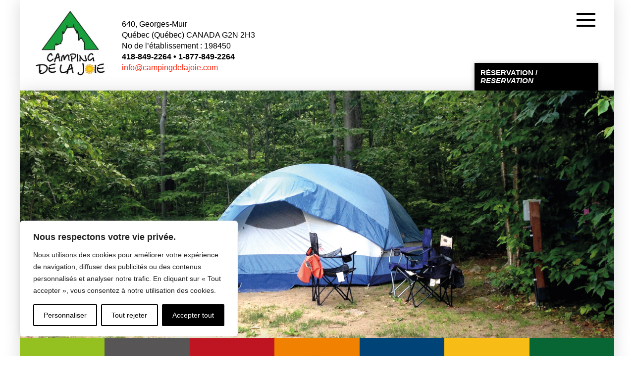

--- FILE ---
content_type: text/html; charset=UTF-8
request_url: https://www.campingdelajoie.com/eau-electricite-egout-water-electricity-sewer-107/
body_size: 27023
content:
<!DOCTYPE html>
<html class="no-js" lang="fr-CA">
<head>
<meta charset="UTF-8">
<meta name="viewport" content="width=device-width, initial-scale=1.0">
<link rel="pingback" href="https://www.campingdelajoie.com/wp/xmlrpc.php">
            <style id="wpcmtt_custom_styles_9">
                .wpcmtt-tooltip-style-9.qtip {max-width:280px; }.wpcmtt-tooltip-style-9.qtip {width:280px; }.wpcmtt-tooltip-style-9.wpcmtt-tooltip.no-style .qtip-content,.wpcmtt-tooltip-style-9.wpcmtt-tooltip .qtip-tip {background-color:#000000;border-color:#000000; }.wpcmtt-tooltip-style-9.wpcmtt-tooltip .qtip-content {color:#ffffff; }.wpcmtt-tooltip-style-9.wpcmtt-tooltip .qtip-content {padding-top:10px;padding-right:10px;padding-bottom:10px;padding-left:10px; }.wpcmtt-tooltip-style-9.wpcmtt-tooltip .qtip-close {background-color:#000000; }.wpcmtt-tooltip-style-9.wpcmtt-tooltip .qtip-icon .ui-icon:before,.wpcmtt-tooltip-style-9.wpcmtt-tooltip .qtip-icon .ui-icon:after {background-color:#ffffff; }.wpcmtt-tooltip-style-9.wpcmtt-tooltip .qtip-icon .ui-icon:before,.wpcmtt-tooltip-style-9.wpcmtt-tooltip .qtip-icon .ui-icon:after {height:10px; }.wpcmtt-tinymce-tooltip-inline-9.wpcmtt-tinymce-tooltip {cursor:help;}.wpcmtt-tinymce-tooltip-inline-9.wpcmtt-tinymce-tooltip {font-size:20px;color:#000000; }.wpcmtt-tinymce-tooltip-inline-9.wpcmtt-tinymce-tooltip {background-color:transparent !important; }.wpcmtt-tooltip-style-9.qtip .qtip_image_text .qtip_left {width:50%; }.wpcmtt-tooltip-style-9.wpcmtt-tooltip .qtip-content .text {padding-top:10px;padding-right:10px;padding-bottom:10px;padding-left:10px; }.wpcmtt-tooltip-style-9.wpcmtt-tooltip.html .qtip-content a,.wpcmtt-tooltip-style-9.wpcmtt-tooltip.text_image .qtip-content a {font-size:20px;line-height:18px;text-align:left;color:#ffffff; }.wpcmtt-tooltip-style-9.wpcmtt-tooltip.html .qtip-content a:hover,.wpcmtt-tooltip-style-9.wpcmtt-tooltip.text_image .qtip-content a:hover {color:#8e8e8e !important; } .wpcmtt-tooltip-style-9 .qtip_image_text .qtip_right {width: 50%;}.wpcmtt-tooltip-style-9 .qtip_image_text_hor .qtip_image_holder {text-align:center;}.wpcmtt-tooltip-style-9 .qtip_image_text_hor .qtip_image_holder {align-self:center;}.wpcmtt-tooltip-style-9 .qtip-icon .ui-icon {width: 14px;}.wpcmtt-tooltip-style-9 .qtip-icon .ui-icon {height: 14px;}.wpcmtt-tooltip-style-9 .qtip-icon .ui-icon:before {left: 6px;top: 2px;}.wpcmtt-tooltip-style-9 .qtip-icon .ui-icon:after {left: 6px;top: 2px;}.wpcmtt-tooltip-style-9 .qtip-close {right: -7px;top: -7px;}@media (max-width: 767px) {.wpcmtt-tooltip-style-9.qtip {max-width:150px ;}}@media (min-width: 768px) and (max-width: 991px) {.wpcmtt-tooltip-style-9.qtip {max-width:280px ;}}@media (min-width: 992px) and (max-width: 1199px) {.wpcmtt-tooltip-style-9.qtip {max-width:280px ;}} 
            </style>
            <meta name='robots' content='index, follow, max-image-preview:large, max-snippet:-1, max-video-preview:-1' />
	<style>img:is([sizes="auto" i], [sizes^="auto," i]) { contain-intrinsic-size: 3000px 1500px }</style>
	
	<!-- This site is optimized with the Yoast SEO plugin v25.0 - https://yoast.com/wordpress/plugins/seo/ -->
	<title>Eau, électricité, égoût / Water, electricity, sewer #107 - camping de la joie</title>
	<meta name="description" content="Terrain de camping avec eau, électricité, égoût no 107 situé au Camping de la joie dans la ville de Québec." />
	<link rel="canonical" href="https://www.campingdelajoie.com/eau-electricite-egout-water-electricity-sewer-107/" />
	<meta property="og:locale" content="fr_CA" />
	<meta property="og:type" content="article" />
	<meta property="og:title" content="Eau, électricité, égoût / Water, electricity, sewer #107 - camping de la joie" />
	<meta property="og:description" content="Terrain de camping avec eau, électricité, égoût no 107 situé au Camping de la joie dans la ville de Québec." />
	<meta property="og:url" content="https://www.campingdelajoie.com/eau-electricite-egout-water-electricity-sewer-107/" />
	<meta property="og:site_name" content="camping de la joie" />
	<meta property="article:publisher" content="https://www.facebook.com/campinglajoie/" />
	<meta property="article:modified_time" content="2022-06-03T13:17:56+00:00" />
	<meta property="og:image" content="https://www.campingdelajoie.com/wp/wp-content/uploads/2019/10/107.jpg" />
	<meta property="og:image:width" content="600" />
	<meta property="og:image:height" content="402" />
	<meta property="og:image:type" content="image/jpeg" />
	<meta name="twitter:card" content="summary_large_image" />
	<script type="application/ld+json" class="yoast-schema-graph">{"@context":"https://schema.org","@graph":[{"@type":"WebPage","@id":"https://www.campingdelajoie.com/eau-electricite-egout-water-electricity-sewer-107/","url":"https://www.campingdelajoie.com/eau-electricite-egout-water-electricity-sewer-107/","name":"Eau, électricité, égoût / Water, electricity, sewer #107 - camping de la joie","isPartOf":{"@id":"https://www.campingdelajoie.com/#website"},"primaryImageOfPage":{"@id":"https://www.campingdelajoie.com/eau-electricite-egout-water-electricity-sewer-107/#primaryimage"},"image":{"@id":"https://www.campingdelajoie.com/eau-electricite-egout-water-electricity-sewer-107/#primaryimage"},"thumbnailUrl":"https://www.campingdelajoie.com/wp/wp-content/uploads/2019/10/107.jpg","datePublished":"2019-10-28T16:50:20+00:00","dateModified":"2022-06-03T13:17:56+00:00","description":"Terrain de camping avec eau, électricité, égoût no 107 situé au Camping de la joie dans la ville de Québec.","breadcrumb":{"@id":"https://www.campingdelajoie.com/eau-electricite-egout-water-electricity-sewer-107/#breadcrumb"},"inLanguage":"fr-CA","potentialAction":[{"@type":"ReadAction","target":["https://www.campingdelajoie.com/eau-electricite-egout-water-electricity-sewer-107/"]}]},{"@type":"ImageObject","inLanguage":"fr-CA","@id":"https://www.campingdelajoie.com/eau-electricite-egout-water-electricity-sewer-107/#primaryimage","url":"https://www.campingdelajoie.com/wp/wp-content/uploads/2019/10/107.jpg","contentUrl":"https://www.campingdelajoie.com/wp/wp-content/uploads/2019/10/107.jpg","width":600,"height":402},{"@type":"BreadcrumbList","@id":"https://www.campingdelajoie.com/eau-electricite-egout-water-electricity-sewer-107/#breadcrumb","itemListElement":[{"@type":"ListItem","position":1,"name":"Accueil","item":"https://www.campingdelajoie.com/"},{"@type":"ListItem","position":2,"name":"Eau, électricité, égoût / Water, electricity, sewer #107"}]},{"@type":"WebSite","@id":"https://www.campingdelajoie.com/#website","url":"https://www.campingdelajoie.com/","name":"camping de la joie","description":"camping de la joie","publisher":{"@id":"https://www.campingdelajoie.com/#organization"},"potentialAction":[{"@type":"SearchAction","target":{"@type":"EntryPoint","urlTemplate":"https://www.campingdelajoie.com/?s={search_term_string}"},"query-input":{"@type":"PropertyValueSpecification","valueRequired":true,"valueName":"search_term_string"}}],"inLanguage":"fr-CA"},{"@type":"Organization","@id":"https://www.campingdelajoie.com/#organization","name":"Camping de la joie","url":"https://www.campingdelajoie.com/","logo":{"@type":"ImageObject","inLanguage":"fr-CA","@id":"https://www.campingdelajoie.com/#/schema/logo/image/","url":"https://www.campingdelajoie.com/wp/wp-content/uploads/2019/10/camping_de_la_joie_logo.jpg","contentUrl":"https://www.campingdelajoie.com/wp/wp-content/uploads/2019/10/camping_de_la_joie_logo.jpg","width":500,"height":500,"caption":"Camping de la joie"},"image":{"@id":"https://www.campingdelajoie.com/#/schema/logo/image/"},"sameAs":["https://www.facebook.com/campinglajoie/"]}]}</script>
	<!-- / Yoast SEO plugin. -->


<link rel='dns-prefetch' href='//www.youtube.com' />
<link rel="alternate" type="application/rss+xml" title="camping de la joie &raquo; Flux" href="https://www.campingdelajoie.com/feed/" />
<link rel="alternate" type="application/rss+xml" title="camping de la joie &raquo; Flux des commentaires" href="https://www.campingdelajoie.com/comments/feed/" />
<script type="text/javascript">
/* <![CDATA[ */
window._wpemojiSettings = {"baseUrl":"https:\/\/s.w.org\/images\/core\/emoji\/16.0.1\/72x72\/","ext":".png","svgUrl":"https:\/\/s.w.org\/images\/core\/emoji\/16.0.1\/svg\/","svgExt":".svg","source":{"concatemoji":"https:\/\/www.campingdelajoie.com\/wp\/wp-includes\/js\/wp-emoji-release.min.js?ver=6.8.3"}};
/*! This file is auto-generated */
!function(s,n){var o,i,e;function c(e){try{var t={supportTests:e,timestamp:(new Date).valueOf()};sessionStorage.setItem(o,JSON.stringify(t))}catch(e){}}function p(e,t,n){e.clearRect(0,0,e.canvas.width,e.canvas.height),e.fillText(t,0,0);var t=new Uint32Array(e.getImageData(0,0,e.canvas.width,e.canvas.height).data),a=(e.clearRect(0,0,e.canvas.width,e.canvas.height),e.fillText(n,0,0),new Uint32Array(e.getImageData(0,0,e.canvas.width,e.canvas.height).data));return t.every(function(e,t){return e===a[t]})}function u(e,t){e.clearRect(0,0,e.canvas.width,e.canvas.height),e.fillText(t,0,0);for(var n=e.getImageData(16,16,1,1),a=0;a<n.data.length;a++)if(0!==n.data[a])return!1;return!0}function f(e,t,n,a){switch(t){case"flag":return n(e,"\ud83c\udff3\ufe0f\u200d\u26a7\ufe0f","\ud83c\udff3\ufe0f\u200b\u26a7\ufe0f")?!1:!n(e,"\ud83c\udde8\ud83c\uddf6","\ud83c\udde8\u200b\ud83c\uddf6")&&!n(e,"\ud83c\udff4\udb40\udc67\udb40\udc62\udb40\udc65\udb40\udc6e\udb40\udc67\udb40\udc7f","\ud83c\udff4\u200b\udb40\udc67\u200b\udb40\udc62\u200b\udb40\udc65\u200b\udb40\udc6e\u200b\udb40\udc67\u200b\udb40\udc7f");case"emoji":return!a(e,"\ud83e\udedf")}return!1}function g(e,t,n,a){var r="undefined"!=typeof WorkerGlobalScope&&self instanceof WorkerGlobalScope?new OffscreenCanvas(300,150):s.createElement("canvas"),o=r.getContext("2d",{willReadFrequently:!0}),i=(o.textBaseline="top",o.font="600 32px Arial",{});return e.forEach(function(e){i[e]=t(o,e,n,a)}),i}function t(e){var t=s.createElement("script");t.src=e,t.defer=!0,s.head.appendChild(t)}"undefined"!=typeof Promise&&(o="wpEmojiSettingsSupports",i=["flag","emoji"],n.supports={everything:!0,everythingExceptFlag:!0},e=new Promise(function(e){s.addEventListener("DOMContentLoaded",e,{once:!0})}),new Promise(function(t){var n=function(){try{var e=JSON.parse(sessionStorage.getItem(o));if("object"==typeof e&&"number"==typeof e.timestamp&&(new Date).valueOf()<e.timestamp+604800&&"object"==typeof e.supportTests)return e.supportTests}catch(e){}return null}();if(!n){if("undefined"!=typeof Worker&&"undefined"!=typeof OffscreenCanvas&&"undefined"!=typeof URL&&URL.createObjectURL&&"undefined"!=typeof Blob)try{var e="postMessage("+g.toString()+"("+[JSON.stringify(i),f.toString(),p.toString(),u.toString()].join(",")+"));",a=new Blob([e],{type:"text/javascript"}),r=new Worker(URL.createObjectURL(a),{name:"wpTestEmojiSupports"});return void(r.onmessage=function(e){c(n=e.data),r.terminate(),t(n)})}catch(e){}c(n=g(i,f,p,u))}t(n)}).then(function(e){for(var t in e)n.supports[t]=e[t],n.supports.everything=n.supports.everything&&n.supports[t],"flag"!==t&&(n.supports.everythingExceptFlag=n.supports.everythingExceptFlag&&n.supports[t]);n.supports.everythingExceptFlag=n.supports.everythingExceptFlag&&!n.supports.flag,n.DOMReady=!1,n.readyCallback=function(){n.DOMReady=!0}}).then(function(){return e}).then(function(){var e;n.supports.everything||(n.readyCallback(),(e=n.source||{}).concatemoji?t(e.concatemoji):e.wpemoji&&e.twemoji&&(t(e.twemoji),t(e.wpemoji)))}))}((window,document),window._wpemojiSettings);
/* ]]> */
</script>
<style id='wp-emoji-styles-inline-css' type='text/css'>

	img.wp-smiley, img.emoji {
		display: inline !important;
		border: none !important;
		box-shadow: none !important;
		height: 1em !important;
		width: 1em !important;
		margin: 0 0.07em !important;
		vertical-align: -0.1em !important;
		background: none !important;
		padding: 0 !important;
	}
</style>
<link rel='stylesheet' id='wp-block-library-css' href='https://www.campingdelajoie.com/wp/wp-includes/css/dist/block-library/style.min.css?ver=6.8.3' type='text/css' media='all' />
<style id='wp-block-library-theme-inline-css' type='text/css'>
.wp-block-audio :where(figcaption){color:#555;font-size:13px;text-align:center}.is-dark-theme .wp-block-audio :where(figcaption){color:#ffffffa6}.wp-block-audio{margin:0 0 1em}.wp-block-code{border:1px solid #ccc;border-radius:4px;font-family:Menlo,Consolas,monaco,monospace;padding:.8em 1em}.wp-block-embed :where(figcaption){color:#555;font-size:13px;text-align:center}.is-dark-theme .wp-block-embed :where(figcaption){color:#ffffffa6}.wp-block-embed{margin:0 0 1em}.blocks-gallery-caption{color:#555;font-size:13px;text-align:center}.is-dark-theme .blocks-gallery-caption{color:#ffffffa6}:root :where(.wp-block-image figcaption){color:#555;font-size:13px;text-align:center}.is-dark-theme :root :where(.wp-block-image figcaption){color:#ffffffa6}.wp-block-image{margin:0 0 1em}.wp-block-pullquote{border-bottom:4px solid;border-top:4px solid;color:currentColor;margin-bottom:1.75em}.wp-block-pullquote cite,.wp-block-pullquote footer,.wp-block-pullquote__citation{color:currentColor;font-size:.8125em;font-style:normal;text-transform:uppercase}.wp-block-quote{border-left:.25em solid;margin:0 0 1.75em;padding-left:1em}.wp-block-quote cite,.wp-block-quote footer{color:currentColor;font-size:.8125em;font-style:normal;position:relative}.wp-block-quote:where(.has-text-align-right){border-left:none;border-right:.25em solid;padding-left:0;padding-right:1em}.wp-block-quote:where(.has-text-align-center){border:none;padding-left:0}.wp-block-quote.is-large,.wp-block-quote.is-style-large,.wp-block-quote:where(.is-style-plain){border:none}.wp-block-search .wp-block-search__label{font-weight:700}.wp-block-search__button{border:1px solid #ccc;padding:.375em .625em}:where(.wp-block-group.has-background){padding:1.25em 2.375em}.wp-block-separator.has-css-opacity{opacity:.4}.wp-block-separator{border:none;border-bottom:2px solid;margin-left:auto;margin-right:auto}.wp-block-separator.has-alpha-channel-opacity{opacity:1}.wp-block-separator:not(.is-style-wide):not(.is-style-dots){width:100px}.wp-block-separator.has-background:not(.is-style-dots){border-bottom:none;height:1px}.wp-block-separator.has-background:not(.is-style-wide):not(.is-style-dots){height:2px}.wp-block-table{margin:0 0 1em}.wp-block-table td,.wp-block-table th{word-break:normal}.wp-block-table :where(figcaption){color:#555;font-size:13px;text-align:center}.is-dark-theme .wp-block-table :where(figcaption){color:#ffffffa6}.wp-block-video :where(figcaption){color:#555;font-size:13px;text-align:center}.is-dark-theme .wp-block-video :where(figcaption){color:#ffffffa6}.wp-block-video{margin:0 0 1em}:root :where(.wp-block-template-part.has-background){margin-bottom:0;margin-top:0;padding:1.25em 2.375em}
</style>
<style id='classic-theme-styles-inline-css' type='text/css'>
/*! This file is auto-generated */
.wp-block-button__link{color:#fff;background-color:#32373c;border-radius:9999px;box-shadow:none;text-decoration:none;padding:calc(.667em + 2px) calc(1.333em + 2px);font-size:1.125em}.wp-block-file__button{background:#32373c;color:#fff;text-decoration:none}
</style>
<style id='global-styles-inline-css' type='text/css'>
:root{--wp--preset--aspect-ratio--square: 1;--wp--preset--aspect-ratio--4-3: 4/3;--wp--preset--aspect-ratio--3-4: 3/4;--wp--preset--aspect-ratio--3-2: 3/2;--wp--preset--aspect-ratio--2-3: 2/3;--wp--preset--aspect-ratio--16-9: 16/9;--wp--preset--aspect-ratio--9-16: 9/16;--wp--preset--color--black: #000000;--wp--preset--color--cyan-bluish-gray: #abb8c3;--wp--preset--color--white: #ffffff;--wp--preset--color--pale-pink: #f78da7;--wp--preset--color--vivid-red: #cf2e2e;--wp--preset--color--luminous-vivid-orange: #ff6900;--wp--preset--color--luminous-vivid-amber: #fcb900;--wp--preset--color--light-green-cyan: #7bdcb5;--wp--preset--color--vivid-green-cyan: #00d084;--wp--preset--color--pale-cyan-blue: #8ed1fc;--wp--preset--color--vivid-cyan-blue: #0693e3;--wp--preset--color--vivid-purple: #9b51e0;--wp--preset--gradient--vivid-cyan-blue-to-vivid-purple: linear-gradient(135deg,rgba(6,147,227,1) 0%,rgb(155,81,224) 100%);--wp--preset--gradient--light-green-cyan-to-vivid-green-cyan: linear-gradient(135deg,rgb(122,220,180) 0%,rgb(0,208,130) 100%);--wp--preset--gradient--luminous-vivid-amber-to-luminous-vivid-orange: linear-gradient(135deg,rgba(252,185,0,1) 0%,rgba(255,105,0,1) 100%);--wp--preset--gradient--luminous-vivid-orange-to-vivid-red: linear-gradient(135deg,rgba(255,105,0,1) 0%,rgb(207,46,46) 100%);--wp--preset--gradient--very-light-gray-to-cyan-bluish-gray: linear-gradient(135deg,rgb(238,238,238) 0%,rgb(169,184,195) 100%);--wp--preset--gradient--cool-to-warm-spectrum: linear-gradient(135deg,rgb(74,234,220) 0%,rgb(151,120,209) 20%,rgb(207,42,186) 40%,rgb(238,44,130) 60%,rgb(251,105,98) 80%,rgb(254,248,76) 100%);--wp--preset--gradient--blush-light-purple: linear-gradient(135deg,rgb(255,206,236) 0%,rgb(152,150,240) 100%);--wp--preset--gradient--blush-bordeaux: linear-gradient(135deg,rgb(254,205,165) 0%,rgb(254,45,45) 50%,rgb(107,0,62) 100%);--wp--preset--gradient--luminous-dusk: linear-gradient(135deg,rgb(255,203,112) 0%,rgb(199,81,192) 50%,rgb(65,88,208) 100%);--wp--preset--gradient--pale-ocean: linear-gradient(135deg,rgb(255,245,203) 0%,rgb(182,227,212) 50%,rgb(51,167,181) 100%);--wp--preset--gradient--electric-grass: linear-gradient(135deg,rgb(202,248,128) 0%,rgb(113,206,126) 100%);--wp--preset--gradient--midnight: linear-gradient(135deg,rgb(2,3,129) 0%,rgb(40,116,252) 100%);--wp--preset--font-size--small: 13px;--wp--preset--font-size--medium: 20px;--wp--preset--font-size--large: 36px;--wp--preset--font-size--x-large: 42px;--wp--preset--spacing--20: 0.44rem;--wp--preset--spacing--30: 0.67rem;--wp--preset--spacing--40: 1rem;--wp--preset--spacing--50: 1.5rem;--wp--preset--spacing--60: 2.25rem;--wp--preset--spacing--70: 3.38rem;--wp--preset--spacing--80: 5.06rem;--wp--preset--shadow--natural: 6px 6px 9px rgba(0, 0, 0, 0.2);--wp--preset--shadow--deep: 12px 12px 50px rgba(0, 0, 0, 0.4);--wp--preset--shadow--sharp: 6px 6px 0px rgba(0, 0, 0, 0.2);--wp--preset--shadow--outlined: 6px 6px 0px -3px rgba(255, 255, 255, 1), 6px 6px rgba(0, 0, 0, 1);--wp--preset--shadow--crisp: 6px 6px 0px rgba(0, 0, 0, 1);}:where(.is-layout-flex){gap: 0.5em;}:where(.is-layout-grid){gap: 0.5em;}body .is-layout-flex{display: flex;}.is-layout-flex{flex-wrap: wrap;align-items: center;}.is-layout-flex > :is(*, div){margin: 0;}body .is-layout-grid{display: grid;}.is-layout-grid > :is(*, div){margin: 0;}:where(.wp-block-columns.is-layout-flex){gap: 2em;}:where(.wp-block-columns.is-layout-grid){gap: 2em;}:where(.wp-block-post-template.is-layout-flex){gap: 1.25em;}:where(.wp-block-post-template.is-layout-grid){gap: 1.25em;}.has-black-color{color: var(--wp--preset--color--black) !important;}.has-cyan-bluish-gray-color{color: var(--wp--preset--color--cyan-bluish-gray) !important;}.has-white-color{color: var(--wp--preset--color--white) !important;}.has-pale-pink-color{color: var(--wp--preset--color--pale-pink) !important;}.has-vivid-red-color{color: var(--wp--preset--color--vivid-red) !important;}.has-luminous-vivid-orange-color{color: var(--wp--preset--color--luminous-vivid-orange) !important;}.has-luminous-vivid-amber-color{color: var(--wp--preset--color--luminous-vivid-amber) !important;}.has-light-green-cyan-color{color: var(--wp--preset--color--light-green-cyan) !important;}.has-vivid-green-cyan-color{color: var(--wp--preset--color--vivid-green-cyan) !important;}.has-pale-cyan-blue-color{color: var(--wp--preset--color--pale-cyan-blue) !important;}.has-vivid-cyan-blue-color{color: var(--wp--preset--color--vivid-cyan-blue) !important;}.has-vivid-purple-color{color: var(--wp--preset--color--vivid-purple) !important;}.has-black-background-color{background-color: var(--wp--preset--color--black) !important;}.has-cyan-bluish-gray-background-color{background-color: var(--wp--preset--color--cyan-bluish-gray) !important;}.has-white-background-color{background-color: var(--wp--preset--color--white) !important;}.has-pale-pink-background-color{background-color: var(--wp--preset--color--pale-pink) !important;}.has-vivid-red-background-color{background-color: var(--wp--preset--color--vivid-red) !important;}.has-luminous-vivid-orange-background-color{background-color: var(--wp--preset--color--luminous-vivid-orange) !important;}.has-luminous-vivid-amber-background-color{background-color: var(--wp--preset--color--luminous-vivid-amber) !important;}.has-light-green-cyan-background-color{background-color: var(--wp--preset--color--light-green-cyan) !important;}.has-vivid-green-cyan-background-color{background-color: var(--wp--preset--color--vivid-green-cyan) !important;}.has-pale-cyan-blue-background-color{background-color: var(--wp--preset--color--pale-cyan-blue) !important;}.has-vivid-cyan-blue-background-color{background-color: var(--wp--preset--color--vivid-cyan-blue) !important;}.has-vivid-purple-background-color{background-color: var(--wp--preset--color--vivid-purple) !important;}.has-black-border-color{border-color: var(--wp--preset--color--black) !important;}.has-cyan-bluish-gray-border-color{border-color: var(--wp--preset--color--cyan-bluish-gray) !important;}.has-white-border-color{border-color: var(--wp--preset--color--white) !important;}.has-pale-pink-border-color{border-color: var(--wp--preset--color--pale-pink) !important;}.has-vivid-red-border-color{border-color: var(--wp--preset--color--vivid-red) !important;}.has-luminous-vivid-orange-border-color{border-color: var(--wp--preset--color--luminous-vivid-orange) !important;}.has-luminous-vivid-amber-border-color{border-color: var(--wp--preset--color--luminous-vivid-amber) !important;}.has-light-green-cyan-border-color{border-color: var(--wp--preset--color--light-green-cyan) !important;}.has-vivid-green-cyan-border-color{border-color: var(--wp--preset--color--vivid-green-cyan) !important;}.has-pale-cyan-blue-border-color{border-color: var(--wp--preset--color--pale-cyan-blue) !important;}.has-vivid-cyan-blue-border-color{border-color: var(--wp--preset--color--vivid-cyan-blue) !important;}.has-vivid-purple-border-color{border-color: var(--wp--preset--color--vivid-purple) !important;}.has-vivid-cyan-blue-to-vivid-purple-gradient-background{background: var(--wp--preset--gradient--vivid-cyan-blue-to-vivid-purple) !important;}.has-light-green-cyan-to-vivid-green-cyan-gradient-background{background: var(--wp--preset--gradient--light-green-cyan-to-vivid-green-cyan) !important;}.has-luminous-vivid-amber-to-luminous-vivid-orange-gradient-background{background: var(--wp--preset--gradient--luminous-vivid-amber-to-luminous-vivid-orange) !important;}.has-luminous-vivid-orange-to-vivid-red-gradient-background{background: var(--wp--preset--gradient--luminous-vivid-orange-to-vivid-red) !important;}.has-very-light-gray-to-cyan-bluish-gray-gradient-background{background: var(--wp--preset--gradient--very-light-gray-to-cyan-bluish-gray) !important;}.has-cool-to-warm-spectrum-gradient-background{background: var(--wp--preset--gradient--cool-to-warm-spectrum) !important;}.has-blush-light-purple-gradient-background{background: var(--wp--preset--gradient--blush-light-purple) !important;}.has-blush-bordeaux-gradient-background{background: var(--wp--preset--gradient--blush-bordeaux) !important;}.has-luminous-dusk-gradient-background{background: var(--wp--preset--gradient--luminous-dusk) !important;}.has-pale-ocean-gradient-background{background: var(--wp--preset--gradient--pale-ocean) !important;}.has-electric-grass-gradient-background{background: var(--wp--preset--gradient--electric-grass) !important;}.has-midnight-gradient-background{background: var(--wp--preset--gradient--midnight) !important;}.has-small-font-size{font-size: var(--wp--preset--font-size--small) !important;}.has-medium-font-size{font-size: var(--wp--preset--font-size--medium) !important;}.has-large-font-size{font-size: var(--wp--preset--font-size--large) !important;}.has-x-large-font-size{font-size: var(--wp--preset--font-size--x-large) !important;}
:where(.wp-block-post-template.is-layout-flex){gap: 1.25em;}:where(.wp-block-post-template.is-layout-grid){gap: 1.25em;}
:where(.wp-block-columns.is-layout-flex){gap: 2em;}:where(.wp-block-columns.is-layout-grid){gap: 2em;}
:root :where(.wp-block-pullquote){font-size: 1.5em;line-height: 1.6;}
</style>
<link rel='stylesheet' id='go-portfolio-magnific-popup-styles-css' href='https://www.campingdelajoie.com/wp/wp-content/plugins/go_portfolio/assets/plugins/magnific-popup/magnific-popup.css?ver=1.7.5' type='text/css' media='all' />
<link rel='stylesheet' id='go-portfolio-styles-css' href='https://www.campingdelajoie.com/wp/wp-content/plugins/go_portfolio/assets/css/go_portfolio_styles.css?ver=1.7.5' type='text/css' media='all' />
<style id='go-portfolio-styles-inline-css' type='text/css'>
@media only screen and (min-width: 768px) and (max-width: 959px) {
		.gw-gopf-posts { letter-spacing:10px; }
		.gw-gopf {
			
			margin:0 auto;
		}
		.gw-gopf-1col .gw-gopf-col-wrap {
        	float:left !important;
			margin-left:0 !important;
        	width:100%;
		}
		.gw-gopf-2cols .gw-gopf-col-wrap,
		.gw-gopf-3cols .gw-gopf-col-wrap,
		.gw-gopf-4cols .gw-gopf-col-wrap,
		.gw-gopf-5cols .gw-gopf-col-wrap,
		.gw-gopf-6cols .gw-gopf-col-wrap,
		.gw-gopf-7cols .gw-gopf-col-wrap,
		.gw-gopf-8cols .gw-gopf-col-wrap,
		.gw-gopf-9cols .gw-gopf-col-wrap,
		.gw-gopf-10cols .gw-gopf-col-wrap { width:50% !important; }
	}

		@media only screen and (min-width: 480px) and (max-width: 767px) {
		.gw-gopf-posts { letter-spacing:20px; }
		.gw-gopf {
			
			margin:0 auto;
		}
		.gw-gopf-1col .gw-gopf-col-wrap,
		.gw-gopf-2cols .gw-gopf-col-wrap,
		.gw-gopf-3cols .gw-gopf-col-wrap,
		.gw-gopf-4cols .gw-gopf-col-wrap,
		.gw-gopf-5cols .gw-gopf-col-wrap,
		.gw-gopf-6cols .gw-gopf-col-wrap,
		.gw-gopf-7cols .gw-gopf-col-wrap,
		.gw-gopf-8cols .gw-gopf-col-wrap,
		.gw-gopf-9cols .gw-gopf-col-wrap,
		.gw-gopf-10cols .gw-gopf-col-wrap {
        	float:left !important;
			margin-left:0 !important;
        	width:100%;
		}

		/* RTL */
		.gw-gopf-rtl.gw-gopf-1col .gw-gopf-col-wrap,
		.gw-gopf-rtl.gw-gopf-2cols .gw-gopf-col-wrap,
		.gw-gopf-rtl.gw-gopf-3cols .gw-gopf-col-wrap,
		.gw-gopf-rtl.gw-gopf-4cols .gw-gopf-col-wrap,
		.gw-gopf-rtl.gw-gopf-5cols .gw-gopf-col-wrap,
		.gw-gopf-rtl.gw-gopf-6cols .gw-gopf-col-wrap,
		.gw-gopf-rtl.gw-gopf-7cols .gw-gopf-col-wrap,
		.gw-gopf-rtl.gw-gopf-8cols .gw-gopf-col-wrap,
		.gw-gopf-rtl.gw-gopf-9cols .gw-gopf-col-wrap,
		.gw-gopf-rtl.gw-gopf-10cols .gw-gopf-col-wrap { float:right !important; }

		.gw-gopf-slider-type.gw-gopf-rtl.gw-gopf-1col .gw-gopf-col-wrap,
		.gw-gopf-slider-type.gw-gopf-rtl.gw-gopf-2cols .gw-gopf-col-wrap,
		.gw-gopf-slider-type.gw-gopf-rtl.gw-gopf-3cols .gw-gopf-col-wrap,
		.gw-gopf-slider-type.gw-gopf-rtl.gw-gopf-4cols .gw-gopf-col-wrap,
		.gw-gopf-slider-type.gw-gopf-rtl.gw-gopf-5cols .gw-gopf-col-wrap,
		.gw-gopf-slider-type.gw-gopf-rtl.gw-gopf-6cols .gw-gopf-col-wrap,
		.gw-gopf-slider-type.gw-gopf-rtl.gw-gopf-7cols .gw-gopf-col-wrap,
		.gw-gopf-slider-type.gw-gopf-rtl.gw-gopf-8cols .gw-gopf-col-wrap,
		.gw-gopf-slider-type.gw-gopf-rtl.gw-gopf-9cols .gw-gopf-col-wrap,
		.gw-gopf-slider-type.gw-gopf-rtl.gw-gopf-10cols .gw-gopf-col-wrap { float:left !important; }

	}


		@media only screen and (max-width: 479px) {
		.gw-gopf-posts { letter-spacing:30px; }
		.gw-gopf {
			max-width:400px;
			margin:0 auto;
		}
		.gw-gopf-1col .gw-gopf-col-wrap,
		.gw-gopf-2cols .gw-gopf-col-wrap,
		.gw-gopf-3cols .gw-gopf-col-wrap,
		.gw-gopf-4cols .gw-gopf-col-wrap,
		.gw-gopf-5cols .gw-gopf-col-wrap,
		.gw-gopf-6cols .gw-gopf-col-wrap,
		.gw-gopf-7cols .gw-gopf-col-wrap,
		.gw-gopf-8cols .gw-gopf-col-wrap,
		.gw-gopf-9cols .gw-gopf-col-wrap,
		.gw-gopf-10cols .gw-gopf-col-wrap {
        	margin-left:0 !important;
        	float:left !important;
        	width:100%;
         }

		/* RTL */
		.gw-gopf-rtl.gw-gopf-1col .gw-gopf-col-wrap,
		.gw-gopf-rtl.gw-gopf-2cols .gw-gopf-col-wrap,
		.gw-gopf-rtl.gw-gopf-3cols .gw-gopf-col-wrap,
		.gw-gopf-rtl.gw-gopf-4cols .gw-gopf-col-wrap,
		.gw-gopf-rtl.gw-gopf-5cols .gw-gopf-col-wrap,
		.gw-gopf-rtl.gw-gopf-6cols .gw-gopf-col-wrap,
		.gw-gopf-rtl.gw-gopf-7cols .gw-gopf-col-wrap,
		.gw-gopf-rtl.gw-gopf-8cols .gw-gopf-col-wrap,
		.gw-gopf-rtl.gw-gopf-9cols .gw-gopf-col-wrap,
		.gw-gopf-rtl.gw-gopf-10cols .gw-gopf-col-wrap { float:right !important; }

		.gw-gopf-slider-type.gw-gopf-rtl.gw-gopf-1col .gw-gopf-col-wrap,
		.gw-gopf-slider-type.gw-gopf-rtl.gw-gopf-2cols .gw-gopf-col-wrap,
		.gw-gopf-slider-type.gw-gopf-rtl.gw-gopf-3cols .gw-gopf-col-wrap,
		.gw-gopf-slider-type.gw-gopf-rtl.gw-gopf-4cols .gw-gopf-col-wrap,
		.gw-gopf-slider-type.gw-gopf-rtl.gw-gopf-5cols .gw-gopf-col-wrap,
		.gw-gopf-slider-type.gw-gopf-rtl.gw-gopf-6cols .gw-gopf-col-wrap,
		.gw-gopf-slider-type.gw-gopf-rtl.gw-gopf-7cols .gw-gopf-col-wrap,
		.gw-gopf-slider-type.gw-gopf-rtl.gw-gopf-8cols .gw-gopf-col-wrap,
		.gw-gopf-slider-type.gw-gopf-rtl.gw-gopf-9cols .gw-gopf-col-wrap,
		.gw-gopf-slider-type.gw-gopf-rtl.gw-gopf-10cols .gw-gopf-col-wrap { float:left !important; }

	}
</style>
<link rel='stylesheet' id='wpim-style-css' href='https://www.campingdelajoie.com/wp/wp-content/plugins/wp-image-makers-easy-hotspot-solution//assets/css/front.css?ver=1.0.0' type='text/css' media='all' />
<style id='wpim-style-inline-css' type='text/css'>
.wpim-647__c5{top:49px;left:30px}.wpim-647__c5 .wpim-marker__icon{width:30px;height:50px;border-radius:100%;border-width:0px;border-style:solid;border-color:#cdeacc;transform:rotate(0deg);background-color:rgba(255,255,255,0);color:#2f525d;font-size:28px;line-height:0px;box-shadow:0px 0px 0px rgba(0,0,0,0.7);}.wpim-647__c5:hover .wpim-marker__icon{border-color:;background-color:rgba(129,215,66,0.4);color:#2f525d;}.wpim-647__c7{top:174px;left:589px}.wpim-647__c7 .wpim-marker__icon{width:50px;height:50px;border-radius:100%;border-width:0px;border-style:solid;border-color:#cdeacc;transform:rotate(0deg);background-color:rgba(255,255,255,0);color:#2f525d;font-size:28px;line-height:0px;box-shadow:0px 0px 0px rgba(0,0,0,0.7);}.wpim-647__c7:hover .wpim-marker__icon{border-color:;background-color:rgba(129,215,66,0.4);color:#2f525d;}.wpim-647__c9{top:174px;left:681px}.wpim-647__c9 .wpim-marker__icon{width:50px;height:50px;border-radius:100%;border-width:0px;border-style:solid;border-color:#cdeacc;transform:rotate(0deg);background-color:rgba(255,255,255,0);color:#2f525d;font-size:28px;line-height:0px;box-shadow:0px 0px 0px rgba(0,0,0,0.7);}.wpim-647__c9:hover .wpim-marker__icon{border-color:;background-color:rgba(129,215,66,0.4);color:#2f525d;}.wpim-647__c11{top:171px;left:784px}.wpim-647__c11 .wpim-marker__icon{width:50px;height:50px;border-radius:100%;border-width:0px;border-style:solid;border-color:#cdeacc;transform:rotate(0deg);background-color:rgba(255,255,255,0);color:#2f525d;font-size:28px;line-height:0px;box-shadow:0px 0px 0px rgba(0,0,0,0.7);}.wpim-647__c11:hover .wpim-marker__icon{border-color:;background-color:rgba(129,215,66,0.4);color:#2f525d;}.wpim-647__c13{top:168px;left:860px}.wpim-647__c13 .wpim-marker__icon{width:50px;height:50px;border-radius:100%;border-width:0px;border-style:solid;border-color:#cdeacc;transform:rotate(0deg);background-color:rgba(255,255,255,0);color:#2f525d;font-size:28px;line-height:0px;box-shadow:0px 0px 0px rgba(0,0,0,0.7);}.wpim-647__c13:hover .wpim-marker__icon{border-color:;background-color:rgba(129,215,66,0.4);color:#2f525d;}.wpim-647__c15{top:172px;left:950px}.wpim-647__c15 .wpim-marker__icon{width:50px;height:50px;border-radius:100%;border-width:0px;border-style:solid;border-color:#cdeacc;transform:rotate(0deg);background-color:rgba(255,255,255,0);color:#2f525d;font-size:28px;line-height:0px;box-shadow:0px 0px 0px rgba(0,0,0,0.7);}.wpim-647__c15:hover .wpim-marker__icon{border-color:;background-color:rgba(129,215,66,0.4);color:#2f525d;}.wpim-647__c17{top:383px;left:446px}.wpim-647__c17 .wpim-marker__icon{width:20px;height:20px;border-radius:100%;border-width:2px;border-style:solid;border-color:#ffffff;transform:rotate(0deg);background-color:#90d4f6;color:#ffffff;font-size:14px;line-height:20px;box-shadow:0px 0px 0px rgba(0,0,0,0.0);}.wpim-647__c19{top:350px;left:446px}.wpim-647__c19 .wpim-marker__icon{width:20px;height:20px;border-radius:100%;border-width:2px;border-style:solid;border-color:#ffffff;transform:rotate(0deg);background-color:#90d4f6;color:#ffffff;font-size:14px;line-height:20px;box-shadow:0px 0px 0px rgba(0,0,0,0.0);}.wpim-647__c21{top:315px;left:449px}.wpim-647__c21 .wpim-marker__icon{width:20px;height:20px;border-radius:100%;border-width:2px;border-style:solid;border-color:#ffffff;transform:rotate(0deg);background-color:#90d4f6;color:#ffffff;font-size:14px;line-height:20px;box-shadow:0px 0px 0px rgba(0,0,0,0.0);}.wpim-647__c23{top:516.99996948242px;left:453px}.wpim-647__c23 .wpim-marker__icon{width:20px;height:20px;border-radius:100%;border-width:2px;border-style:solid;border-color:#ffffff;transform:rotate(0deg);background-color:#90d4f6;color:#ffffff;font-size:14px;line-height:20px;box-shadow:0px 0px 0px rgba(0,0,0,0.0);}.wpim-647__c25{top:556.99996948242px;left:453px}.wpim-647__c25 .wpim-marker__icon{width:20px;height:20px;border-radius:100%;border-width:2px;border-style:solid;border-color:#ffffff;transform:rotate(0deg);background-color:#90d4f6;color:#ffffff;font-size:14px;line-height:20px;box-shadow:0px 0px 0px rgba(0,0,0,0.0);}.wpim-647__c27{top:566.99996948242px;left:373px}.wpim-647__c27 .wpim-marker__icon{width:20px;height:20px;border-radius:100%;border-width:2px;border-style:solid;border-color:#ffffff;transform:rotate(0deg);background-color:#90d4f6;color:#ffffff;font-size:14px;line-height:20px;box-shadow:0px 0px 0px rgba(0,0,0,0.0);}.wpim-652__c5{top:72px;left:183px}.wpim-652__c5 .wpim-marker__icon{width:32px;height:32px;border-radius:100%;border-width:0px;border-style:solid;border-color:rgba(182,209,181,0.61);transform:rotate(0deg);background-color:rgba(129,215,66,0.32);color:#2f525d;font-size:28px;line-height:37px;box-shadow:0px 0px 0px rgba(0,0,0,0.7);}.wpim-652__c5:hover .wpim-marker__icon{border-color:#2f525d;background-color:rgba(129,215,66,0.71);color:#2f525d;}.wpim-652__c7{top:73px;left:225px}.wpim-652__c7 .wpim-marker__icon{width:32px;height:32px;border-radius:100%;border-width:0px;border-style:solid;border-color:rgba(182,209,181,0.61);transform:rotate(0deg);background-color:rgba(129,215,66,0.32);color:#2f525d;font-size:28px;line-height:37px;box-shadow:0px 0px 0px rgba(0,0,0,0.7);}.wpim-652__c7:hover .wpim-marker__icon{border-color:#2f525d;background-color:rgba(129,215,66,0.71);color:#2f525d;}.wpim-652__c9{top:74px;left:263px}.wpim-652__c9 .wpim-marker__icon{width:32px;height:32px;border-radius:100%;border-width:0px;border-style:solid;border-color:rgba(182,209,181,0.61);transform:rotate(0deg);background-color:rgba(129,215,66,0.32);color:#2f525d;font-size:28px;line-height:37px;box-shadow:0px 0px 0px rgba(0,0,0,0.7);}.wpim-652__c9:hover .wpim-marker__icon{border-color:#2f525d;background-color:rgba(129,215,66,0.71);color:#2f525d;}.wpim-652__c11{top:76px;left:303px}.wpim-652__c11 .wpim-marker__icon{width:32px;height:32px;border-radius:100%;border-width:0px;border-style:solid;border-color:rgba(182,209,181,0.61);transform:rotate(0deg);background-color:rgba(129,215,66,0.32);color:#2f525d;font-size:28px;line-height:37px;box-shadow:0px 0px 0px rgba(0,0,0,0.7);}.wpim-652__c11:hover .wpim-marker__icon{border-color:#2f525d;background-color:rgba(129,215,66,0.71);color:#2f525d;}.wpim-652__c13{top:79px;left:333px}.wpim-652__c13 .wpim-marker__icon{width:32px;height:32px;border-radius:100%;border-width:0px;border-style:solid;border-color:rgba(182,209,181,0.61);transform:rotate(0deg);background-color:rgba(129,215,66,0.32);color:#2f525d;font-size:28px;line-height:37px;box-shadow:0px 0px 0px rgba(0,0,0,0.7);}.wpim-652__c13:hover .wpim-marker__icon{border-color:#2f525d;background-color:rgba(129,215,66,0.71);color:#2f525d;}.wpim-652__c15{top:83px;left:367px}.wpim-652__c15 .wpim-marker__icon{width:32px;height:32px;border-radius:100%;border-width:0px;border-style:solid;border-color:rgba(182,209,181,0.61);transform:rotate(0deg);background-color:rgba(129,215,66,0.32);color:#2f525d;font-size:28px;line-height:37px;box-shadow:0px 0px 0px rgba(0,0,0,0.7);}.wpim-652__c15:hover .wpim-marker__icon{border-color:#2f525d;background-color:rgba(129,215,66,0.71);color:#2f525d;}.wpim-652__c17{top:69px;left:150px}.wpim-652__c17 .wpim-marker__icon{width:32px;height:32px;border-radius:100%;border-width:0px;border-style:solid;border-color:rgba(182,209,181,0.61);transform:rotate(0deg);background-color:rgba(129,215,66,0.32);color:#2f525d;font-size:28px;line-height:37px;box-shadow:0px 0px 0px rgba(0,0,0,0.7);}.wpim-652__c17:hover .wpim-marker__icon{border-color:#2f525d;background-color:rgba(129,215,66,0.71);color:#2f525d;}.wpim-652__c19{top:84px;left:105px}.wpim-652__c19 .wpim-marker__icon{width:24px;height:24px;border-radius:100%;border-width:0px;border-style:solid;border-color:rgba(182,209,181,0.61);transform:rotate(0deg);background-color:rgba(129,215,66,0.32);color:#2f525d;font-size:28px;line-height:37px;box-shadow:0px 0px 0px rgba(0,0,0,0.7);}.wpim-652__c19:hover .wpim-marker__icon{border-color:#2f525d;background-color:rgba(129,215,66,0.71);color:#2f525d;}.wpim-652__c21{top:185.99996948242px;left:395px}.wpim-652__c21 .wpim-marker__icon{width:32px;height:18px;border-radius:100%;border-width:0px;border-style:solid;border-color:rgba(182,209,181,0.61);transform:rotate(0deg);background-color:rgba(129,215,66,0.32);color:#2f525d;font-size:28px;line-height:37px;box-shadow:0px 0px 0px rgba(0,0,0,0.7);}.wpim-652__c21:hover .wpim-marker__icon{border-color:#2f525d;background-color:rgba(129,215,66,0.71);color:#2f525d;}.wpim-652__c23{top:206px;left:395px}.wpim-652__c23 .wpim-marker__icon{width:32px;height:18px;border-radius:100%;border-width:0px;border-style:solid;border-color:rgba(182,209,181,0.61);transform:rotate(0deg);background-color:rgba(129,215,66,0.32);color:#2f525d;font-size:28px;line-height:37px;box-shadow:0px 0px 0px rgba(0,0,0,0.7);}.wpim-652__c23:hover .wpim-marker__icon{border-color:#2f525d;background-color:rgba(129,215,66,0.71);color:#2f525d;}.wpim-652__c25{top:224.99996948242px;left:393px}.wpim-652__c25 .wpim-marker__icon{width:32px;height:18px;border-radius:100%;border-width:0px;border-style:solid;border-color:rgba(182,209,181,0.61);transform:rotate(0deg);background-color:rgba(129,215,66,0.32);color:#2f525d;font-size:28px;line-height:37px;box-shadow:0px 0px 0px rgba(0,0,0,0.7);}.wpim-652__c25:hover .wpim-marker__icon{border-color:#2f525d;background-color:rgba(129,215,66,0.71);color:#2f525d;}.wpim-652__c27{top:240.99996948242px;left:392px}.wpim-652__c27 .wpim-marker__icon{width:32px;height:18px;border-radius:100%;border-width:0px;border-style:solid;border-color:rgba(182,209,181,0.61);transform:rotate(0deg);background-color:rgba(129,215,66,0.32);color:#2f525d;font-size:28px;line-height:37px;box-shadow:0px 0px 0px rgba(0,0,0,0.7);}.wpim-652__c27:hover .wpim-marker__icon{border-color:#2f525d;background-color:rgba(129,215,66,0.71);color:#2f525d;}.wpim-652__c29{top:256.99996948242px;left:388px}.wpim-652__c29 .wpim-marker__icon{width:32px;height:18px;border-radius:100%;border-width:0px;border-style:solid;border-color:rgba(182,209,181,0.61);transform:rotate(0deg);background-color:rgba(129,215,66,0.32);color:#2f525d;font-size:28px;line-height:37px;box-shadow:0px 0px 0px rgba(0,0,0,0.7);}.wpim-652__c29:hover .wpim-marker__icon{border-color:#2f525d;background-color:rgba(129,215,66,0.71);color:#2f525d;}.wpim-652__c31{top:275.99996948242px;left:389px}.wpim-652__c31 .wpim-marker__icon{width:32px;height:18px;border-radius:100%;border-width:0px;border-style:solid;border-color:rgba(182,209,181,0.61);transform:rotate(0deg);background-color:rgba(129,215,66,0.32);color:#2f525d;font-size:28px;line-height:37px;box-shadow:0px 0px 0px rgba(0,0,0,0.7);}.wpim-652__c31:hover .wpim-marker__icon{border-color:#2f525d;background-color:rgba(129,215,66,0.71);color:#2f525d;}.wpim-652__c33{top:295px;left:387px}.wpim-652__c33 .wpim-marker__icon{width:32px;height:18px;border-radius:100%;border-width:0px;border-style:solid;border-color:rgba(182,209,181,0.61);transform:rotate(0deg);background-color:rgba(129,215,66,0.32);color:#2f525d;font-size:28px;line-height:37px;box-shadow:0px 0px 0px rgba(0,0,0,0.7);}.wpim-652__c33:hover .wpim-marker__icon{border-color:#2f525d;background-color:rgba(129,215,66,0.71);color:#2f525d;}.wpim-652__c35{top:105px;left:88px}.wpim-652__c35 .wpim-marker__icon{width:32px;height:18px;border-radius:100%;border-width:0px;border-style:solid;border-color:rgba(182,209,181,0.61);transform:rotate(0deg);background-color:rgba(129,215,66,0.32);color:#2f525d;font-size:28px;line-height:37px;box-shadow:0px 0px 0px rgba(0,0,0,0.7);}.wpim-652__c35:hover .wpim-marker__icon{border-color:#2f525d;background-color:rgba(129,215,66,0.71);color:#2f525d;}.wpim-652__c37{top:153px;left:88px}.wpim-652__c37 .wpim-marker__icon{width:32px;height:18px;border-radius:100%;border-width:0px;border-style:solid;border-color:rgba(182,209,181,0.61);transform:rotate(0deg);background-color:rgba(129,215,66,0.32);color:#2f525d;font-size:28px;line-height:37px;box-shadow:0px 0px 0px rgba(0,0,0,0.7);}.wpim-652__c37:hover .wpim-marker__icon{border-color:#2f525d;background-color:rgba(129,215,66,0.71);color:#2f525d;}.wpim-652__c39{top:174px;left:89px}.wpim-652__c39 .wpim-marker__icon{width:32px;height:18px;border-radius:100%;border-width:0px;border-style:solid;border-color:rgba(182,209,181,0.61);transform:rotate(0deg);background-color:rgba(129,215,66,0.32);color:#2f525d;font-size:28px;line-height:37px;box-shadow:0px 0px 0px rgba(0,0,0,0.7);}.wpim-652__c39:hover .wpim-marker__icon{border-color:#2f525d;background-color:rgba(129,215,66,0.71);color:#2f525d;}.wpim-652__c41{top:220px;left:72px}.wpim-652__c41 .wpim-marker__icon{width:32px;height:18px;border-radius:100%;border-width:0px;border-style:solid;border-color:rgba(182,209,181,0.61);transform:rotate(0deg);background-color:rgba(129,215,66,0.32);color:#2f525d;font-size:28px;line-height:37px;box-shadow:0px 0px 0px rgba(0,0,0,0.7);}.wpim-652__c41:hover .wpim-marker__icon{border-color:#2f525d;background-color:rgba(129,215,66,0.71);color:#2f525d;}.wpim-652__c43{top:137px;left:274px}.wpim-652__c43 .wpim-marker__icon{width:32px;height:18px;border-radius:100%;border-width:0px;border-style:solid;border-color:rgba(182,209,181,0.61);transform:rotate(0deg);background-color:rgba(129,215,66,0.32);color:#2f525d;font-size:28px;line-height:37px;box-shadow:0px 0px 0px rgba(0,0,0,0.7);}.wpim-652__c43:hover .wpim-marker__icon{border-color:#2f525d;background-color:rgba(129,215,66,0.71);color:#2f525d;}.wpim-652__c45{top:136px;left:324px}.wpim-652__c45 .wpim-marker__icon{width:32px;height:18px;border-radius:100%;border-width:0px;border-style:solid;border-color:rgba(182,209,181,0.61);transform:rotate(0deg);background-color:rgba(129,215,66,0.32);color:#2f525d;font-size:28px;line-height:37px;box-shadow:0px 0px 0px rgba(0,0,0,0.7);}.wpim-652__c45:hover .wpim-marker__icon{border-color:#2f525d;background-color:rgba(129,215,66,0.71);color:#2f525d;}.wpim-652__c47{top:156.99996948242px;left:269px}.wpim-652__c47 .wpim-marker__icon{width:32px;height:18px;border-radius:100%;border-width:0px;border-style:solid;border-color:rgba(182,209,181,0.61);transform:rotate(0deg);background-color:rgba(129,215,66,0.32);color:#2f525d;font-size:28px;line-height:37px;box-shadow:0px 0px 0px rgba(0,0,0,0.7);}.wpim-652__c47:hover .wpim-marker__icon{border-color:#2f525d;background-color:rgba(129,215,66,0.71);color:#2f525d;}.wpim-652__c49{top:178px;left:269px}.wpim-652__c49 .wpim-marker__icon{width:32px;height:18px;border-radius:100%;border-width:0px;border-style:solid;border-color:rgba(182,209,181,0.61);transform:rotate(0deg);background-color:rgba(129,215,66,0.32);color:#2f525d;font-size:28px;line-height:37px;box-shadow:0px 0px 0px rgba(0,0,0,0.7);}.wpim-652__c49:hover .wpim-marker__icon{border-color:#2f525d;background-color:rgba(129,215,66,0.71);color:#2f525d;}.wpim-652__c51{top:164px;left:327px}.wpim-652__c51 .wpim-marker__icon{width:32px;height:18px;border-radius:100%;border-width:0px;border-style:solid;border-color:rgba(182,209,181,0.61);transform:rotate(0deg);background-color:rgba(129,215,66,0.32);color:#2f525d;font-size:28px;line-height:37px;box-shadow:0px 0px 0px rgba(0,0,0,0.7);}.wpim-652__c51:hover .wpim-marker__icon{border-color:#2f525d;background-color:rgba(129,215,66,0.71);color:#2f525d;}.wpim-652__c53{top:217.99996948242px;left:263px}.wpim-652__c53 .wpim-marker__icon{width:32px;height:18px;border-radius:100%;border-width:0px;border-style:solid;border-color:rgba(182,209,181,0.61);transform:rotate(0deg);background-color:rgba(129,215,66,0.32);color:#2f525d;font-size:28px;line-height:37px;box-shadow:0px 0px 0px rgba(0,0,0,0.7);}.wpim-652__c53:hover .wpim-marker__icon{border-color:#2f525d;background-color:rgba(129,215,66,0.71);color:#2f525d;}.wpim-652__c55{top:227px;left:317px}.wpim-652__c55 .wpim-marker__icon{width:32px;height:18px;border-radius:100%;border-width:0px;border-style:solid;border-color:rgba(182,209,181,0.61);transform:rotate(0deg);background-color:rgba(129,215,66,0.32);color:#2f525d;font-size:28px;line-height:37px;box-shadow:0px 0px 0px rgba(0,0,0,0.7);}.wpim-652__c55:hover .wpim-marker__icon{border-color:#2f525d;background-color:rgba(129,215,66,0.71);color:#2f525d;}.wpim-652__c57{top:240px;left:271px}.wpim-652__c57 .wpim-marker__icon{width:32px;height:18px;border-radius:100%;border-width:0px;border-style:solid;border-color:rgba(182,209,181,0.61);transform:rotate(0deg);background-color:rgba(129,215,66,0.32);color:#2f525d;font-size:28px;line-height:37px;box-shadow:0px 0px 0px rgba(0,0,0,0.7);}.wpim-652__c57:hover .wpim-marker__icon{border-color:#2f525d;background-color:rgba(129,215,66,0.71);color:#2f525d;}.wpim-652__c59{top:257px;left:284px}.wpim-652__c59 .wpim-marker__icon{width:32px;height:18px;border-radius:100%;border-width:0px;border-style:solid;border-color:rgba(182,209,181,0.61);transform:rotate(0deg);background-color:rgba(129,215,66,0.32);color:#2f525d;font-size:28px;line-height:37px;box-shadow:0px 0px 0px rgba(0,0,0,0.7);}.wpim-652__c59:hover .wpim-marker__icon{border-color:#2f525d;background-color:rgba(129,215,66,0.71);color:#2f525d;}.wpim-652__c61{top:274px;left:298px}.wpim-652__c61 .wpim-marker__icon{width:32px;height:18px;border-radius:100%;border-width:0px;border-style:solid;border-color:rgba(182,209,181,0.61);transform:rotate(0deg);background-color:rgba(129,215,66,0.32);color:#2f525d;font-size:28px;line-height:37px;box-shadow:0px 0px 0px rgba(0,0,0,0.7);}.wpim-652__c61:hover .wpim-marker__icon{border-color:#2f525d;background-color:rgba(129,215,66,0.71);color:#2f525d;}.wpim-652__c63{top:247.99996948242px;left:139px}.wpim-652__c63 .wpim-marker__icon{width:32px;height:18px;border-radius:100%;border-width:0px;border-style:solid;border-color:rgba(182,209,181,0.61);transform:rotate(0deg);background-color:rgba(129,215,66,0.32);color:#2f525d;font-size:28px;line-height:37px;box-shadow:0px 0px 0px rgba(0,0,0,0.7);}.wpim-652__c63:hover .wpim-marker__icon{border-color:#2f525d;background-color:rgba(129,215,66,0.71);color:#2f525d;}.wpim-652__c65{top:295px;left:235px}.wpim-652__c65 .wpim-marker__icon{width:32px;height:18px;border-radius:100%;border-width:0px;border-style:solid;border-color:rgba(182,209,181,0.61);transform:rotate(0deg);background-color:rgba(129,215,66,0.32);color:#2f525d;font-size:28px;line-height:37px;box-shadow:0px 0px 0px rgba(0,0,0,0.7);}.wpim-652__c65:hover .wpim-marker__icon{border-color:#2f525d;background-color:rgba(129,215,66,0.71);color:#2f525d;}.wpim-652__c67{top:295px;left:313px}.wpim-652__c67 .wpim-marker__icon{width:32px;height:18px;border-radius:100%;border-width:0px;border-style:solid;border-color:rgba(182,209,181,0.61);transform:rotate(0deg);background-color:rgba(129,215,66,0.32);color:#2f525d;font-size:28px;line-height:37px;box-shadow:0px 0px 0px rgba(0,0,0,0.7);}.wpim-652__c67:hover .wpim-marker__icon{border-color:#2f525d;background-color:rgba(129,215,66,0.71);color:#2f525d;}.wpim-652__c69{top:266px;left:116px}.wpim-652__c69 .wpim-marker__icon{width:32px;height:18px;border-radius:100%;border-width:0px;border-style:solid;border-color:rgba(182,209,181,0.61);transform:rotate(0deg);background-color:rgba(129,215,66,0.32);color:#2f525d;font-size:28px;line-height:37px;box-shadow:0px 0px 0px rgba(0,0,0,0.7);}.wpim-652__c69:hover .wpim-marker__icon{border-color:#2f525d;background-color:rgba(129,215,66,0.71);color:#2f525d;}.wpim-652__c71{top:315px;left:382px}.wpim-652__c71 .wpim-marker__icon{width:32px;height:18px;border-radius:100%;border-width:0px;border-style:solid;border-color:rgba(182,209,181,0.61);transform:rotate(0deg);background-color:rgba(129,215,66,0.32);color:#2f525d;font-size:28px;line-height:37px;box-shadow:0px 0px 0px rgba(0,0,0,0.7);}.wpim-652__c71:hover .wpim-marker__icon{border-color:#2f525d;background-color:rgba(129,215,66,0.71);color:#2f525d;}.wpim-652__c73{top:344.99996948242px;left:379px}.wpim-652__c73 .wpim-marker__icon{width:32px;height:18px;border-radius:100%;border-width:0px;border-style:solid;border-color:rgba(182,209,181,0.61);transform:rotate(0deg);background-color:rgba(129,215,66,0.32);color:#2f525d;font-size:28px;line-height:37px;box-shadow:0px 0px 0px rgba(0,0,0,0.7);}.wpim-652__c73:hover .wpim-marker__icon{border-color:#2f525d;background-color:rgba(129,215,66,0.71);color:#2f525d;}.wpim-652__c75{top:314px;left:258px}.wpim-652__c75 .wpim-marker__icon{width:32px;height:18px;border-radius:100%;border-width:0px;border-style:solid;border-color:rgba(182,209,181,0.61);transform:rotate(0deg);background-color:rgba(129,215,66,0.32);color:#2f525d;font-size:28px;line-height:37px;box-shadow:0px 0px 0px rgba(0,0,0,0.7);}.wpim-652__c75:hover .wpim-marker__icon{border-color:#2f525d;background-color:rgba(129,215,66,0.71);color:#2f525d;}.wpim-652__c77{top:330px;left:225px}.wpim-652__c77 .wpim-marker__icon{width:32px;height:18px;border-radius:100%;border-width:0px;border-style:solid;border-color:rgba(182,209,181,0.61);transform:rotate(0deg);background-color:rgba(129,215,66,0.32);color:#2f525d;font-size:28px;line-height:37px;box-shadow:0px 0px 0px rgba(0,0,0,0.7);}.wpim-652__c77:hover .wpim-marker__icon{border-color:#2f525d;background-color:rgba(129,215,66,0.71);color:#2f525d;}.wpim-652__c79{top:331px;left:268px}.wpim-652__c79 .wpim-marker__icon{width:32px;height:18px;border-radius:100%;border-width:0px;border-style:solid;border-color:rgba(182,209,181,0.61);transform:rotate(0deg);background-color:rgba(129,215,66,0.32);color:#2f525d;font-size:28px;line-height:37px;box-shadow:0px 0px 0px rgba(0,0,0,0.7);}.wpim-652__c79:hover .wpim-marker__icon{border-color:#2f525d;background-color:rgba(129,215,66,0.71);color:#2f525d;}.wpim-652__c81{top:326.99996948242px;left:104px}.wpim-652__c81 .wpim-marker__icon{width:32px;height:18px;border-radius:100%;border-width:0px;border-style:solid;border-color:rgba(182,209,181,0.61);transform:rotate(0deg);background-color:rgba(129,215,66,0.32);color:#2f525d;font-size:28px;line-height:37px;box-shadow:0px 0px 0px rgba(0,0,0,0.7);}.wpim-652__c81:hover .wpim-marker__icon{border-color:#2f525d;background-color:rgba(129,215,66,0.71);color:#2f525d;}.wpim-652__c83{top:547px;left:368px}.wpim-652__c83 .wpim-marker__icon{width:32px;height:18px;border-radius:100%;border-width:0px;border-style:solid;border-color:rgba(182,209,181,0.61);transform:rotate(0deg);background-color:rgba(129,215,66,0.32);color:#2f525d;font-size:28px;line-height:37px;box-shadow:0px 0px 0px rgba(0,0,0,0.7);}.wpim-652__c83:hover .wpim-marker__icon{border-color:#2f525d;background-color:rgba(129,215,66,0.71);color:#2f525d;}.wpim-652__c85{top:546.99996948242px;left:178px}.wpim-652__c85 .wpim-marker__icon{width:32px;height:18px;border-radius:100%;border-width:0px;border-style:solid;border-color:rgba(182,209,181,0.61);transform:rotate(0deg);background-color:rgba(129,215,66,0.32);color:#2f525d;font-size:28px;line-height:37px;box-shadow:0px 0px 0px rgba(0,0,0,0.7);}.wpim-652__c85:hover .wpim-marker__icon{border-color:#2f525d;background-color:rgba(129,215,66,0.71);color:#2f525d;}.wpim-652__c87{top:197.99996948242px;left:267px}.wpim-652__c87 .wpim-marker__icon{width:32px;height:18px;border-radius:100%;border-width:0px;border-style:solid;border-color:rgba(182,209,181,0.61);transform:rotate(0deg);background-color:rgba(129,215,66,0.32);color:#2f525d;font-size:28px;line-height:37px;box-shadow:0px 0px 0px rgba(0,0,0,0.7);}.wpim-652__c87:hover .wpim-marker__icon{border-color:#2f525d;background-color:rgba(129,215,66,0.71);color:#2f525d;}.wpim-652__c89{top:571px;left:369px}.wpim-652__c89 .wpim-marker__icon{width:32px;height:18px;border-radius:100%;border-width:0px;border-style:solid;border-color:rgba(182,209,181,0.61);transform:rotate(0deg);background-color:rgba(129,215,66,0.32);color:#2f525d;font-size:28px;line-height:37px;box-shadow:0px 0px 0px rgba(0,0,0,0.7);}.wpim-652__c89:hover .wpim-marker__icon{border-color:#2f525d;background-color:rgba(129,215,66,0.71);color:#2f525d;}.wpim-652__c91{top:591.99996948242px;left:262px}.wpim-652__c91 .wpim-marker__icon{width:32px;height:18px;border-radius:100%;border-width:0px;border-style:solid;border-color:rgba(182,209,181,0.61);transform:rotate(0deg);background-color:rgba(129,215,66,0.32);color:#2f525d;font-size:28px;line-height:37px;box-shadow:0px 0px 0px rgba(0,0,0,0.7);}.wpim-652__c91:hover .wpim-marker__icon{border-color:#2f525d;background-color:rgba(129,215,66,0.71);color:#2f525d;}.wpim-652__c93{top:591.99996948242px;left:364px}.wpim-652__c93 .wpim-marker__icon{width:32px;height:18px;border-radius:100%;border-width:0px;border-style:solid;border-color:rgba(182,209,181,0.61);transform:rotate(0deg);background-color:rgba(129,215,66,0.32);color:#2f525d;font-size:28px;line-height:37px;box-shadow:0px 0px 0px rgba(0,0,0,0.7);}.wpim-652__c93:hover .wpim-marker__icon{border-color:#2f525d;background-color:rgba(129,215,66,0.71);color:#2f525d;}.wpim-652__c95{top:734px;left:201px}.wpim-652__c95 .wpim-marker__icon{width:32px;height:18px;border-radius:100%;border-width:0px;border-style:solid;border-color:rgba(182,209,181,0.61);transform:rotate(0deg);background-color:rgba(129,215,66,0.32);color:#2f525d;font-size:28px;line-height:37px;box-shadow:0px 0px 0px rgba(0,0,0,0.7);}.wpim-652__c95:hover .wpim-marker__icon{border-color:#2f525d;background-color:rgba(129,215,66,0.71);color:#2f525d;}.wpim-652__c97{top:726.99996948242px;left:106px}.wpim-652__c97 .wpim-marker__icon{width:32px;height:18px;border-radius:100%;border-width:0px;border-style:solid;border-color:rgba(182,209,181,0.61);transform:rotate(0deg);background-color:rgba(129,215,66,0.32);color:#2f525d;font-size:28px;line-height:37px;box-shadow:0px 0px 0px rgba(0,0,0,0.7);}.wpim-652__c97:hover .wpim-marker__icon{border-color:#2f525d;background-color:rgba(129,215,66,0.71);color:#2f525d;}.wpim-652__c99{top:751.99996948242px;left:107px}.wpim-652__c99 .wpim-marker__icon{width:32px;height:18px;border-radius:100%;border-width:0px;border-style:solid;border-color:rgba(182,209,181,0.61);transform:rotate(0deg);background-color:rgba(129,215,66,0.32);color:#2f525d;font-size:28px;line-height:37px;box-shadow:0px 0px 0px rgba(0,0,0,0.7);}.wpim-652__c99:hover .wpim-marker__icon{border-color:#2f525d;background-color:rgba(129,215,66,0.71);color:#2f525d;}.wpim-652__c101{top:762.99996948242px;left:360px}.wpim-652__c101 .wpim-marker__icon{width:32px;height:18px;border-radius:100%;border-width:0px;border-style:solid;border-color:rgba(182,209,181,0.61);transform:rotate(0deg);background-color:rgba(129,215,66,0.32);color:#2f525d;font-size:28px;line-height:37px;box-shadow:0px 0px 0px rgba(0,0,0,0.7);}.wpim-652__c101:hover .wpim-marker__icon{border-color:#2f525d;background-color:rgba(129,215,66,0.71);color:#2f525d;}.wpim-652__c103{top:785px;left:355px}.wpim-652__c103 .wpim-marker__icon{width:32px;height:18px;border-radius:100%;border-width:0px;border-style:solid;border-color:rgba(182,209,181,0.61);transform:rotate(0deg);background-color:rgba(129,215,66,0.32);color:#2f525d;font-size:28px;line-height:37px;box-shadow:0px 0px 0px rgba(0,0,0,0.7);}.wpim-652__c103:hover .wpim-marker__icon{border-color:#2f525d;background-color:rgba(129,215,66,0.71);color:#2f525d;}.wpim-652__c105{top:809.99996948242px;left:355px}.wpim-652__c105 .wpim-marker__icon{width:32px;height:18px;border-radius:100%;border-width:0px;border-style:solid;border-color:rgba(182,209,181,0.61);transform:rotate(0deg);background-color:rgba(129,215,66,0.32);color:#2f525d;font-size:28px;line-height:37px;box-shadow:0px 0px 0px rgba(0,0,0,0.7);}.wpim-652__c105:hover .wpim-marker__icon{border-color:#2f525d;background-color:rgba(129,215,66,0.71);color:#2f525d;}.wpim-652__c107{top:811.99996948242px;left:197px}.wpim-652__c107 .wpim-marker__icon{width:32px;height:18px;border-radius:100%;border-width:0px;border-style:solid;border-color:rgba(182,209,181,0.61);transform:rotate(0deg);background-color:rgba(129,215,66,0.32);color:#2f525d;font-size:28px;line-height:37px;box-shadow:0px 0px 0px rgba(0,0,0,0.7);}.wpim-652__c107:hover .wpim-marker__icon{border-color:#2f525d;background-color:rgba(129,215,66,0.71);color:#2f525d;}.wpim-652__c109{top:835.99996948242px;left:192px}.wpim-652__c109 .wpim-marker__icon{width:32px;height:18px;border-radius:100%;border-width:0px;border-style:solid;border-color:rgba(182,209,181,0.61);transform:rotate(0deg);background-color:rgba(129,215,66,0.32);color:#2f525d;font-size:28px;line-height:37px;box-shadow:0px 0px 0px rgba(0,0,0,0.7);}.wpim-652__c109:hover .wpim-marker__icon{border-color:#2f525d;background-color:rgba(129,215,66,0.71);color:#2f525d;}.wpim-652__c111{top:929.99996948242px;left:327px}.wpim-652__c111 .wpim-marker__icon{width:32px;height:18px;border-radius:100%;border-width:0px;border-style:solid;border-color:rgba(182,209,181,0.61);transform:rotate(0deg);background-color:rgba(129,215,66,0.32);color:#2f525d;font-size:28px;line-height:37px;box-shadow:0px 0px 0px rgba(0,0,0,0.7);}.wpim-652__c111:hover .wpim-marker__icon{border-color:#2f525d;background-color:rgba(129,215,66,0.71);color:#2f525d;}.wpim-652__c113{top:886.99996948242px;left:92px}.wpim-652__c113 .wpim-marker__icon{width:32px;height:18px;border-radius:100%;border-width:0px;border-style:solid;border-color:rgba(182,209,181,0.61);transform:rotate(0deg);background-color:rgba(129,215,66,0.32);color:#2f525d;font-size:28px;line-height:37px;box-shadow:0px 0px 0px rgba(0,0,0,0.7);}.wpim-652__c113:hover .wpim-marker__icon{border-color:#2f525d;background-color:rgba(129,215,66,0.71);color:#2f525d;}.wpim-652__c115{top:941.99996948242px;left:85px}.wpim-652__c115 .wpim-marker__icon{width:32px;height:18px;border-radius:100%;border-width:0px;border-style:solid;border-color:rgba(182,209,181,0.61);transform:rotate(0deg);background-color:rgba(129,215,66,0.32);color:#2f525d;font-size:28px;line-height:37px;box-shadow:0px 0px 0px rgba(0,0,0,0.7);}.wpim-652__c115:hover .wpim-marker__icon{border-color:#2f525d;background-color:rgba(129,215,66,0.71);color:#2f525d;}.wpim-652__c117{top:269.99996948242px;left:152px}.wpim-652__c117 .wpim-marker__icon{width:32px;height:18px;border-radius:100%;border-width:0px;border-style:solid;border-color:rgba(182,209,181,0.61);transform:rotate(0deg);background-color:rgba(129,215,66,0.32);color:#2f525d;font-size:28px;line-height:37px;box-shadow:0px 0px 0px rgba(0,0,0,0.7);}.wpim-652__c117:hover .wpim-marker__icon{border-color:#2f525d;background-color:rgba(129,215,66,0.71);color:#2f525d;}.wpim-652__c119{top:283px;left:113px}.wpim-652__c119 .wpim-marker__icon{width:32px;height:18px;border-radius:100%;border-width:0px;border-style:solid;border-color:rgba(182,209,181,0.61);transform:rotate(0deg);background-color:rgba(129,215,66,0.32);color:#2f525d;font-size:28px;line-height:37px;box-shadow:0px 0px 0px rgba(0,0,0,0.7);}.wpim-652__c119:hover .wpim-marker__icon{border-color:#2f525d;background-color:rgba(129,215,66,0.71);color:#2f525d;}.wpim-652__c121{top:288.99996948242px;left:151px}.wpim-652__c121 .wpim-marker__icon{width:32px;height:18px;border-radius:100%;border-width:0px;border-style:solid;border-color:rgba(182,209,181,0.61);transform:rotate(0deg);background-color:rgba(129,215,66,0.32);color:#2f525d;font-size:28px;line-height:37px;box-shadow:0px 0px 0px rgba(0,0,0,0.7);}.wpim-652__c121:hover .wpim-marker__icon{border-color:#2f525d;background-color:rgba(129,215,66,0.71);color:#2f525d;}.wpim-652__c123{top:296px;left:100px}.wpim-652__c123 .wpim-marker__icon{width:32px;height:18px;border-radius:100%;border-width:0px;border-style:solid;border-color:rgba(182,209,181,0.61);transform:rotate(0deg);background-color:rgba(129,215,66,0.32);color:#2f525d;font-size:28px;line-height:37px;box-shadow:0px 0px 0px rgba(0,0,0,0.7);}.wpim-652__c123:hover .wpim-marker__icon{border-color:#2f525d;background-color:rgba(129,215,66,0.71);color:#2f525d;}.wpim-652__c125{top:311px;left:153px}.wpim-652__c125 .wpim-marker__icon{width:32px;height:18px;border-radius:100%;border-width:0px;border-style:solid;border-color:rgba(182,209,181,0.61);transform:rotate(0deg);background-color:rgba(129,215,66,0.32);color:#2f525d;font-size:28px;line-height:37px;box-shadow:0px 0px 0px rgba(0,0,0,0.7);}.wpim-652__c125:hover .wpim-marker__icon{border-color:#2f525d;background-color:rgba(129,215,66,0.71);color:#2f525d;}.wpim-652__c127{top:310px;left:103px}.wpim-652__c127 .wpim-marker__icon{width:32px;height:18px;border-radius:100%;border-width:0px;border-style:solid;border-color:rgba(182,209,181,0.61);transform:rotate(0deg);background-color:rgba(129,215,66,0.32);color:#2f525d;font-size:28px;line-height:37px;box-shadow:0px 0px 0px rgba(0,0,0,0.7);}.wpim-652__c127:hover .wpim-marker__icon{border-color:#2f525d;background-color:rgba(129,215,66,0.71);color:#2f525d;}.wpim-652__c129{top:312px;left:228px}.wpim-652__c129 .wpim-marker__icon{width:32px;height:18px;border-radius:100%;border-width:0px;border-style:solid;border-color:rgba(182,209,181,0.61);transform:rotate(0deg);background-color:rgba(129,215,66,0.32);color:#2f525d;font-size:28px;line-height:37px;box-shadow:0px 0px 0px rgba(0,0,0,0.7);}.wpim-652__c129:hover .wpim-marker__icon{border-color:#2f525d;background-color:rgba(129,215,66,0.71);color:#2f525d;}.wpim-652__c131{top:601px;left:289px}.wpim-652__c131 .wpim-marker__icon{width:32px;height:18px;border-radius:100%;border-width:0px;border-style:solid;border-color:rgba(182,209,181,0.61);transform:rotate(0deg);background-color:rgba(129,215,66,0.32);color:#2f525d;font-size:28px;line-height:37px;box-shadow:0px 0px 0px rgba(0,0,0,0.7);}.wpim-652__c131:hover .wpim-marker__icon{border-color:#2f525d;background-color:rgba(129,215,66,0.71);color:#2f525d;}.wpim-652__c133{top:331.99996948242px;left:148px}.wpim-652__c133 .wpim-marker__icon{width:32px;height:18px;border-radius:100%;border-width:0px;border-style:solid;border-color:rgba(182,209,181,0.61);transform:rotate(0deg);background-color:rgba(129,215,66,0.32);color:#2f525d;font-size:28px;line-height:37px;box-shadow:0px 0px 0px rgba(0,0,0,0.7);}.wpim-652__c133:hover .wpim-marker__icon{border-color:#2f525d;background-color:rgba(129,215,66,0.71);color:#2f525d;}.wpim-652__c135{top:343.99996948242px;left:99px}.wpim-652__c135 .wpim-marker__icon{width:32px;height:18px;border-radius:100%;border-width:0px;border-style:solid;border-color:rgba(182,209,181,0.61);transform:rotate(0deg);background-color:rgba(129,215,66,0.32);color:#2f525d;font-size:28px;line-height:37px;box-shadow:0px 0px 0px rgba(0,0,0,0.7);}.wpim-652__c135:hover .wpim-marker__icon{border-color:#2f525d;background-color:rgba(129,215,66,0.71);color:#2f525d;}.wpim-652__c137{top:352.99996948242px;left:147px}.wpim-652__c137 .wpim-marker__icon{width:32px;height:18px;border-radius:100%;border-width:0px;border-style:solid;border-color:rgba(182,209,181,0.61);transform:rotate(0deg);background-color:rgba(129,215,66,0.32);color:#2f525d;font-size:28px;line-height:37px;box-shadow:0px 0px 0px rgba(0,0,0,0.7);}.wpim-652__c137:hover .wpim-marker__icon{border-color:#2f525d;background-color:rgba(129,215,66,0.71);color:#2f525d;}.wpim-652__c139{top:362.99996948242px;left:96px}.wpim-652__c139 .wpim-marker__icon{width:32px;height:18px;border-radius:100%;border-width:0px;border-style:solid;border-color:rgba(182,209,181,0.61);transform:rotate(0deg);background-color:rgba(129,215,66,0.32);color:#2f525d;font-size:28px;line-height:37px;box-shadow:0px 0px 0px rgba(0,0,0,0.7);}.wpim-652__c139:hover .wpim-marker__icon{border-color:#2f525d;background-color:rgba(129,215,66,0.71);color:#2f525d;}.wpim-652__c141{top:379.99996948242px;left:144px}.wpim-652__c141 .wpim-marker__icon{width:32px;height:18px;border-radius:100%;border-width:0px;border-style:solid;border-color:rgba(182,209,181,0.61);transform:rotate(0deg);background-color:rgba(129,215,66,0.32);color:#2f525d;font-size:28px;line-height:37px;box-shadow:0px 0px 0px rgba(0,0,0,0.7);}.wpim-652__c141:hover .wpim-marker__icon{border-color:#2f525d;background-color:rgba(129,215,66,0.71);color:#2f525d;}.wpim-652__c143{top:383px;left:94px}.wpim-652__c143 .wpim-marker__icon{width:32px;height:18px;border-radius:100%;border-width:0px;border-style:solid;border-color:rgba(182,209,181,0.61);transform:rotate(0deg);background-color:rgba(129,215,66,0.32);color:#2f525d;font-size:28px;line-height:37px;box-shadow:0px 0px 0px rgba(0,0,0,0.7);}.wpim-652__c143:hover .wpim-marker__icon{border-color:#2f525d;background-color:rgba(129,215,66,0.71);color:#2f525d;}.wpim-652__c145{top:408px;left:90px}.wpim-652__c145 .wpim-marker__icon{width:32px;height:18px;border-radius:100%;border-width:0px;border-style:solid;border-color:rgba(182,209,181,0.61);transform:rotate(0deg);background-color:rgba(129,215,66,0.32);color:#2f525d;font-size:28px;line-height:37px;box-shadow:0px 0px 0px rgba(0,0,0,0.7);}.wpim-652__c145:hover .wpim-marker__icon{border-color:#2f525d;background-color:rgba(129,215,66,0.71);color:#2f525d;}.wpim-652__c147{top:404px;left:145px}.wpim-652__c147 .wpim-marker__icon{width:32px;height:18px;border-radius:100%;border-width:0px;border-style:solid;border-color:rgba(182,209,181,0.61);transform:rotate(0deg);background-color:rgba(129,215,66,0.32);color:#2f525d;font-size:28px;line-height:37px;box-shadow:0px 0px 0px rgba(0,0,0,0.7);}.wpim-652__c147:hover .wpim-marker__icon{border-color:#2f525d;background-color:rgba(129,215,66,0.71);color:#2f525d;}.wpim-652__c149{top:425px;left:136px}.wpim-652__c149 .wpim-marker__icon{width:32px;height:18px;border-radius:100%;border-width:0px;border-style:solid;border-color:rgba(182,209,181,0.61);transform:rotate(0deg);background-color:rgba(129,215,66,0.32);color:#2f525d;font-size:28px;line-height:37px;box-shadow:0px 0px 0px rgba(0,0,0,0.7);}.wpim-652__c149:hover .wpim-marker__icon{border-color:#2f525d;background-color:rgba(129,215,66,0.71);color:#2f525d;}.wpim-652__c151{top:447px;left:128px}.wpim-652__c151 .wpim-marker__icon{width:32px;height:18px;border-radius:100%;border-width:0px;border-style:solid;border-color:rgba(182,209,181,0.61);transform:rotate(0deg);background-color:rgba(129,215,66,0.32);color:#2f525d;font-size:28px;line-height:37px;box-shadow:0px 0px 0px rgba(0,0,0,0.7);}.wpim-652__c151:hover .wpim-marker__icon{border-color:#2f525d;background-color:rgba(129,215,66,0.71);color:#2f525d;}.wpim-652__c153{top:469px;left:130px}.wpim-652__c153 .wpim-marker__icon{width:32px;height:18px;border-radius:100%;border-width:0px;border-style:solid;border-color:rgba(182,209,181,0.61);transform:rotate(0deg);background-color:rgba(129,215,66,0.32);color:#2f525d;font-size:28px;line-height:37px;box-shadow:0px 0px 0px rgba(0,0,0,0.7);}.wpim-652__c153:hover .wpim-marker__icon{border-color:#2f525d;background-color:rgba(129,215,66,0.71);color:#2f525d;}.wpim-652__c155{top:349px;left:225px}.wpim-652__c155 .wpim-marker__icon{width:32px;height:18px;border-radius:100%;border-width:0px;border-style:solid;border-color:rgba(182,209,181,0.61);transform:rotate(0deg);background-color:rgba(129,215,66,0.32);color:#2f525d;font-size:28px;line-height:37px;box-shadow:0px 0px 0px rgba(0,0,0,0.7);}.wpim-652__c155:hover .wpim-marker__icon{border-color:#2f525d;background-color:rgba(129,215,66,0.71);color:#2f525d;}.wpim-652__c157{top:352px;left:279px}.wpim-652__c157 .wpim-marker__icon{width:32px;height:18px;border-radius:100%;border-width:0px;border-style:solid;border-color:rgba(182,209,181,0.61);transform:rotate(0deg);background-color:rgba(129,215,66,0.32);color:#2f525d;font-size:28px;line-height:37px;box-shadow:0px 0px 0px rgba(0,0,0,0.7);}.wpim-652__c157:hover .wpim-marker__icon{border-color:#2f525d;background-color:rgba(129,215,66,0.71);color:#2f525d;}.wpim-652__c159{top:369px;left:229px}.wpim-652__c159 .wpim-marker__icon{width:32px;height:18px;border-radius:100%;border-width:0px;border-style:solid;border-color:rgba(182,209,181,0.61);transform:rotate(0deg);background-color:rgba(129,215,66,0.32);color:#2f525d;font-size:28px;line-height:37px;box-shadow:0px 0px 0px rgba(0,0,0,0.7);}.wpim-652__c159:hover .wpim-marker__icon{border-color:#2f525d;background-color:rgba(129,215,66,0.71);color:#2f525d;}.wpim-652__c161{top:620px;left:283px}.wpim-652__c161 .wpim-marker__icon{width:32px;height:18px;border-radius:100%;border-width:0px;border-style:solid;border-color:rgba(182,209,181,0.61);transform:rotate(0deg);background-color:rgba(129,215,66,0.32);color:#2f525d;font-size:28px;line-height:37px;box-shadow:0px 0px 0px rgba(0,0,0,0.7);}.wpim-652__c161:hover .wpim-marker__icon{border-color:#2f525d;background-color:rgba(129,215,66,0.71);color:#2f525d;}.wpim-652__c163{top:1146px;left:230px}.wpim-652__c163 .wpim-marker__icon{width:32px;height:18px;border-radius:100%;border-width:0px;border-style:solid;border-color:rgba(182,209,181,0.61);transform:rotate(0deg);background-color:rgba(129,215,66,0.32);color:#2f525d;font-size:28px;line-height:37px;box-shadow:0px 0px 0px rgba(0,0,0,0.7);}.wpim-652__c163:hover .wpim-marker__icon{border-color:#2f525d;background-color:rgba(129,215,66,0.71);color:#2f525d;}.wpim-652__c165{top:369.99996948242px;left:377px}.wpim-652__c165 .wpim-marker__icon{width:32px;height:18px;border-radius:100%;border-width:0px;border-style:solid;border-color:rgba(182,209,181,0.61);transform:rotate(0deg);background-color:rgba(129,215,66,0.32);color:#2f525d;font-size:28px;line-height:37px;box-shadow:0px 0px 0px rgba(0,0,0,0.7);}.wpim-652__c165:hover .wpim-marker__icon{border-color:#2f525d;background-color:rgba(129,215,66,0.71);color:#2f525d;}.wpim-652__c167{top:2250px;left:2250px}.wpim-652__c167 .wpim-marker__icon{width:30px;height:30px;border-radius:100%;border-width:2px;border-style:solid;border-color:#fff;transform:rotate(0deg);background-color:#3F51B5;color:#fff;font-size:14px;line-height:30px;}.wpim-652__c169{top:614.99996948242px;left:370px}.wpim-652__c169 .wpim-marker__icon{width:32px;height:18px;border-radius:100%;border-width:0px;border-style:solid;border-color:rgba(182,209,181,0.61);transform:rotate(0deg);background-color:rgba(129,215,66,0.32);color:#2f525d;font-size:28px;line-height:37px;box-shadow:0px 0px 0px rgba(0,0,0,0.7);}.wpim-652__c169:hover .wpim-marker__icon{border-color:#2f525d;background-color:rgba(129,215,66,0.71);color:#2f525d;}.wpim-652__c171{top:185px;left:324px}.wpim-652__c171 .wpim-marker__icon{width:32px;height:18px;border-radius:100%;border-width:0px;border-style:solid;border-color:rgba(182,209,181,0.61);transform:rotate(0deg);background-color:rgba(129,215,66,0.32);color:#2f525d;font-size:28px;line-height:37px;box-shadow:0px 0px 0px rgba(0,0,0,0.7);}.wpim-652__c171:hover .wpim-marker__icon{border-color:#2f525d;background-color:rgba(129,215,66,0.71);color:#2f525d;}.wpim-652__c173{top:443px;left:376px}.wpim-652__c173 .wpim-marker__icon{width:32px;height:18px;border-radius:100%;border-width:0px;border-style:solid;border-color:rgba(182,209,181,0.61);transform:rotate(0deg);background-color:rgba(129,215,66,0.32);color:#2f525d;font-size:28px;line-height:37px;box-shadow:0px 0px 0px rgba(0,0,0,0.7);}.wpim-652__c173:hover .wpim-marker__icon{border-color:#2f525d;background-color:rgba(129,215,66,0.71);color:#2f525d;}.wpim-652__c175{top:887px;left:248px}.wpim-652__c175 .wpim-marker__icon{width:32px;height:18px;border-radius:100%;border-width:0px;border-style:solid;border-color:rgba(182,209,181,0.61);transform:rotate(0deg);background-color:rgba(129,215,66,0.32);color:#2f525d;font-size:28px;line-height:37px;box-shadow:0px 0px 0px rgba(0,0,0,0.7);}.wpim-652__c175:hover .wpim-marker__icon{border-color:#2f525d;background-color:rgba(129,215,66,0.71);color:#2f525d;}.wpim-652__c177{top:785px;left:200px}.wpim-652__c177 .wpim-marker__icon{width:32px;height:18px;border-radius:100%;border-width:0px;border-style:solid;border-color:rgba(182,209,181,0.61);transform:rotate(0deg);background-color:rgba(129,215,66,0.32);color:#2f525d;font-size:28px;line-height:37px;box-shadow:0px 0px 0px rgba(0,0,0,0.7);}.wpim-652__c177:hover .wpim-marker__icon{border-color:#2f525d;background-color:rgba(129,215,66,0.71);color:#2f525d;}.wpim-652__c179{top:787px;left:233px}.wpim-652__c179 .wpim-marker__icon{width:32px;height:18px;border-radius:100%;border-width:0px;border-style:solid;border-color:rgba(182,209,181,0.61);transform:rotate(0deg);background-color:rgba(129,215,66,0.32);color:#2f525d;font-size:28px;line-height:37px;box-shadow:0px 0px 0px rgba(0,0,0,0.7);}.wpim-652__c179:hover .wpim-marker__icon{border-color:#2f525d;background-color:rgba(129,215,66,0.71);color:#2f525d;}.wpim-652__c181{top:790px;left:266px}.wpim-652__c181 .wpim-marker__icon{width:32px;height:18px;border-radius:100%;border-width:0px;border-style:solid;border-color:rgba(182,209,181,0.61);transform:rotate(0deg);background-color:rgba(129,215,66,0.32);color:#2f525d;font-size:28px;line-height:37px;box-shadow:0px 0px 0px rgba(0,0,0,0.7);}.wpim-652__c181:hover .wpim-marker__icon{border-color:#2f525d;background-color:rgba(129,215,66,0.71);color:#2f525d;}.wpim-652__c183{top:130px;left:88px}.wpim-652__c183 .wpim-marker__icon{width:32px;height:18px;border-radius:100%;border-width:0px;border-style:solid;border-color:rgba(182,209,181,0.61);transform:rotate(0deg);background-color:rgba(129,215,66,0.32);color:#2f525d;font-size:28px;line-height:37px;box-shadow:0px 0px 0px rgba(0,0,0,0.7);}.wpim-652__c183:hover .wpim-marker__icon{border-color:#2f525d;background-color:rgba(129,215,66,0.71);color:#2f525d;}.wpim-652__c185{top:207px;left:323px}.wpim-652__c185 .wpim-marker__icon{width:32px;height:18px;border-radius:100%;border-width:0px;border-style:solid;border-color:rgba(182,209,181,0.61);transform:rotate(0deg);background-color:rgba(129,215,66,0.32);color:#2f525d;font-size:28px;line-height:37px;box-shadow:0px 0px 0px rgba(0,0,0,0.7);}.wpim-652__c185:hover .wpim-marker__icon{border-color:#2f525d;background-color:rgba(129,215,66,0.71);color:#2f525d;}.wpim-652__c187{top:523px;left:366px}.wpim-652__c187 .wpim-marker__icon{width:32px;height:18px;border-radius:100%;border-width:0px;border-style:solid;border-color:rgba(182,209,181,0.61);transform:rotate(0deg);background-color:rgba(129,215,66,0.32);color:#2f525d;font-size:28px;line-height:37px;box-shadow:0px 0px 0px rgba(0,0,0,0.7);}.wpim-652__c187:hover .wpim-marker__icon{border-color:#2f525d;background-color:rgba(129,215,66,0.71);color:#2f525d;}.wpim-652__c189{top:75.999969482422px;left:125px}.wpim-652__c189 .wpim-marker__icon{width:32px;height:18px;border-radius:100%;border-width:0px;border-style:solid;border-color:rgba(182,209,181,0.61);transform:rotate(93deg);background-color:rgba(129,215,66,0.32);color:#2f525d;font-size:28px;line-height:37px;box-shadow:0px 0px 0px rgba(0,0,0,0.7);}.wpim-652__c189:hover .wpim-marker__icon{border-color:#2f525d;background-color:rgba(129,215,66,0.71);color:#2f525d;}
</style>
<link rel='stylesheet' id='animate-css' href='https://www.campingdelajoie.com/wp/wp-content/plugins/wp-image-makers-easy-hotspot-solution//assets/css/animate.css?ver=3.5.2' type='text/css' media='all' />
<link rel='stylesheet' id='xpin-xpin-frontend-css' href='https://www.campingdelajoie.com/wp/wp-content/plugins/xpin-image-markers/assets/css/frontend.min.css?ver=1.0.1' type='text/css' media='all' />
<link rel='stylesheet' id='xpin-xpin-css' href='https://www.campingdelajoie.com/wp/wp-content/plugins/xpin-image-markers/assets/css/xpin.min.css?ver=1.0.1' type='text/css' media='all' />
<link rel='stylesheet' id='x-stack-css' href='https://www.campingdelajoie.com/wp/wp-content/themes/pro/framework/dist/css/site/stacks/integrity-light.css?ver=6.6.5' type='text/css' media='all' />
<link rel='stylesheet' id='x-child-css' href='https://www.campingdelajoie.com/wp/wp-content/themes/pro-child/style.css?ver=6.6.5' type='text/css' media='all' />
<link rel='stylesheet' id='xpin-theme-xpin-classic-theme-css' href='https://www.campingdelajoie.com/wp/wp-content/plugins/xpin-image-markers/themes/xpin-classic-theme/assets/style.min.css?ver=1.0.1' type='text/css' media='all' />
<link rel='stylesheet' id='xpin-theme-xpin-focus-theme-css' href='https://www.campingdelajoie.com/wp/wp-content/plugins/xpin-image-markers/themes/xpin-focus-theme/assets/style.min.css?ver=1.0.1' type='text/css' media='all' />
<style id='cs-inline-css' type='text/css'>
@media (min-width:1200px){.x-hide-xl{display:none !important;}}@media (min-width:979px) and (max-width:1199px){.x-hide-lg{display:none !important;}}@media (min-width:767px) and (max-width:978px){.x-hide-md{display:none !important;}}@media (min-width:480px) and (max-width:766px){.x-hide-sm{display:none !important;}}@media (max-width:479px){.x-hide-xs{display:none !important;}} a,h1 a:hover,h2 a:hover,h3 a:hover,h4 a:hover,h5 a:hover,h6 a:hover,.x-breadcrumb-wrap a:hover,.widget ul li a:hover,.widget ol li a:hover,.widget.widget_text ul li a,.widget.widget_text ol li a,.widget_nav_menu .current-menu-item > a,.x-accordion-heading .x-accordion-toggle:hover,.x-comment-author a:hover,.x-comment-time:hover,.x-recent-posts a:hover .h-recent-posts{color:#ff2a13;}a:hover,.widget.widget_text ul li a:hover,.widget.widget_text ol li a:hover,.x-twitter-widget ul li a:hover{color:#d80f0f;}.rev_slider_wrapper,a.x-img-thumbnail:hover,.x-slider-container.below,.page-template-template-blank-3-php .x-slider-container.above,.page-template-template-blank-6-php .x-slider-container.above{border-color:#ff2a13;}.entry-thumb:before,.x-pagination span.current,.woocommerce-pagination span[aria-current],.flex-direction-nav a,.flex-control-nav a:hover,.flex-control-nav a.flex-active,.mejs-time-current,.x-dropcap,.x-skill-bar .bar,.x-pricing-column.featured h2,.h-comments-title small,.x-entry-share .x-share:hover,.x-highlight,.x-recent-posts .x-recent-posts-img:after{background-color:#ff2a13;}.x-nav-tabs > .active > a,.x-nav-tabs > .active > a:hover{box-shadow:inset 0 3px 0 0 #ff2a13;}.x-main{width:calc(72% - 2.463055%);}.x-sidebar{width:calc(100% - 2.463055% - 72%);}.x-comment-author,.x-comment-time,.comment-form-author label,.comment-form-email label,.comment-form-url label,.comment-form-rating label,.comment-form-comment label,.widget_calendar #wp-calendar caption,.widget.widget_rss li .rsswidget{font-family:"Helvetica Neue",Helvetica,Arial,sans-serif;font-weight:700;}.p-landmark-sub,.p-meta,input,button,select,textarea{font-family:"Helvetica Neue",Helvetica,Arial,sans-serif;}.widget ul li a,.widget ol li a,.x-comment-time{color:rgb(0,0,0);}.widget_text ol li a,.widget_text ul li a{color:#ff2a13;}.widget_text ol li a:hover,.widget_text ul li a:hover{color:#d80f0f;}.comment-form-author label,.comment-form-email label,.comment-form-url label,.comment-form-rating label,.comment-form-comment label,.widget_calendar #wp-calendar th,.p-landmark-sub strong,.widget_tag_cloud .tagcloud a:hover,.widget_tag_cloud .tagcloud a:active,.entry-footer a:hover,.entry-footer a:active,.x-breadcrumbs .current,.x-comment-author,.x-comment-author a{color:#272727;}.widget_calendar #wp-calendar th{border-color:#272727;}.h-feature-headline span i{background-color:#272727;}@media (max-width:978.98px){}html{font-size:15px;}@media (min-width:500px){html{font-size:calc(15px + (18 - 15) * ((100vw - 500px) / (1000 - 500)));}}@media (min-width:1000px){html{font-size:18px;}}body{font-style:normal;font-weight:400;color:rgb(0,0,0);background-color:rgb(255,255,255);}.w-b{font-weight:400 !important;}h1,h2,h3,h4,h5,h6,.h1,.h2,.h3,.h4,.h5,.h6,.x-text-headline{font-family:"Helvetica Neue",Helvetica,Arial,sans-serif;font-style:normal;font-weight:700;}h1,.h1{letter-spacing:-0.035em;}h2,.h2{letter-spacing:-0.035em;}h3,.h3{letter-spacing:-0.035em;}h4,.h4{letter-spacing:-0.035em;}h5,.h5{letter-spacing:-0.035em;}h6,.h6{letter-spacing:-0.035em;}.w-h{font-weight:700 !important;}.x-container.width{width:95%;}.x-container.max{max-width:1200px;}.x-bar-content.x-container.width{flex-basis:95%;}.site,.x-site{width:95%;max-width:1200px;}.x-main.full{float:none;clear:both;display:block;width:auto;}@media (max-width:978.98px){.x-main.full,.x-main.left,.x-main.right,.x-sidebar.left,.x-sidebar.right{float:none;display:block;width:auto !important;}}.entry-header,.entry-content{font-size:1rem;}body,input,button,select,textarea{font-family:"Helvetica Neue",Helvetica,Arial,sans-serif;}h1,h2,h3,h4,h5,h6,.h1,.h2,.h3,.h4,.h5,.h6,h1 a,h2 a,h3 a,h4 a,h5 a,h6 a,.h1 a,.h2 a,.h3 a,.h4 a,.h5 a,.h6 a,blockquote{color:#272727;}.cfc-h-tx{color:#272727 !important;}.cfc-h-bd{border-color:#272727 !important;}.cfc-h-bg{background-color:#272727 !important;}.cfc-b-tx{color:rgb(0,0,0) !important;}.cfc-b-bd{border-color:rgb(0,0,0) !important;}.cfc-b-bg{background-color:rgb(0,0,0) !important;}.x-btn,.button,[type="submit"]{color:#ffffff;border-color:#ac1100;background-color:#ff2a13;margin-bottom:0.25em;text-shadow:0 0.075em 0.075em rgba(0,0,0,0.5);box-shadow:0 0.25em 0 0 #a71000,0 4px 9px rgba(0,0,0,0.75);border-radius:0.25em;}.x-btn:hover,.button:hover,[type="submit"]:hover{color:#ffffff;border-color:#600900;background-color:#ef2201;margin-bottom:0.25em;text-shadow:0 0.075em 0.075em rgba(0,0,0,0.5);box-shadow:0 0.25em 0 0 #a71000,0 4px 9px rgba(0,0,0,0.75);}.x-btn.x-btn-real,.x-btn.x-btn-real:hover{margin-bottom:0.25em;text-shadow:0 0.075em 0.075em rgba(0,0,0,0.65);}.x-btn.x-btn-real{box-shadow:0 0.25em 0 0 #a71000,0 4px 9px rgba(0,0,0,0.75);}.x-btn.x-btn-real:hover{box-shadow:0 0.25em 0 0 #a71000,0 4px 9px rgba(0,0,0,0.75);}.x-btn.x-btn-flat,.x-btn.x-btn-flat:hover{margin-bottom:0;text-shadow:0 0.075em 0.075em rgba(0,0,0,0.65);box-shadow:none;}.x-btn.x-btn-transparent,.x-btn.x-btn-transparent:hover{margin-bottom:0;border-width:3px;text-shadow:none;text-transform:uppercase;background-color:transparent;box-shadow:none;}.bg .mejs-container,.x-video .mejs-container{position:unset !important;} @font-face{font-family:'FontAwesomePro';font-style:normal;font-weight:900;font-display:block;src:url('https://www.campingdelajoie.com/wp/wp-content/themes/pro/cornerstone/assets/fonts/fa-solid-900.woff2?ver=6.7.2') format('woff2'),url('https://www.campingdelajoie.com/wp/wp-content/themes/pro/cornerstone/assets/fonts/fa-solid-900.ttf?ver=6.7.2') format('truetype');}[data-x-fa-pro-icon]{font-family:"FontAwesomePro" !important;}[data-x-fa-pro-icon]:before{content:attr(data-x-fa-pro-icon);}[data-x-icon],[data-x-icon-o],[data-x-icon-l],[data-x-icon-s],[data-x-icon-b],[data-x-icon-sr],[data-x-icon-ss],[data-x-icon-sl],[data-x-fa-pro-icon],[class*="cs-fa-"]{display:inline-flex;font-style:normal;font-weight:400;text-decoration:inherit;text-rendering:auto;-webkit-font-smoothing:antialiased;-moz-osx-font-smoothing:grayscale;}[data-x-icon].left,[data-x-icon-o].left,[data-x-icon-l].left,[data-x-icon-s].left,[data-x-icon-b].left,[data-x-icon-sr].left,[data-x-icon-ss].left,[data-x-icon-sl].left,[data-x-fa-pro-icon].left,[class*="cs-fa-"].left{margin-right:0.5em;}[data-x-icon].right,[data-x-icon-o].right,[data-x-icon-l].right,[data-x-icon-s].right,[data-x-icon-b].right,[data-x-icon-sr].right,[data-x-icon-ss].right,[data-x-icon-sl].right,[data-x-fa-pro-icon].right,[class*="cs-fa-"].right{margin-left:0.5em;}[data-x-icon]:before,[data-x-icon-o]:before,[data-x-icon-l]:before,[data-x-icon-s]:before,[data-x-icon-b]:before,[data-x-icon-sr]:before,[data-x-icon-ss]:before,[data-x-icon-sl]:before,[data-x-fa-pro-icon]:before,[class*="cs-fa-"]:before{line-height:1;}@font-face{font-family:'FontAwesome';font-style:normal;font-weight:900;font-display:block;src:url('https://www.campingdelajoie.com/wp/wp-content/themes/pro/cornerstone/assets/fonts/fa-solid-900.woff2?ver=6.7.2') format('woff2'),url('https://www.campingdelajoie.com/wp/wp-content/themes/pro/cornerstone/assets/fonts/fa-solid-900.ttf?ver=6.7.2') format('truetype');}[data-x-icon],[data-x-icon-s],[data-x-icon][class*="cs-fa-"]{font-family:"FontAwesome" !important;font-weight:900;}[data-x-icon]:before,[data-x-icon][class*="cs-fa-"]:before{content:attr(data-x-icon);}[data-x-icon-s]:before{content:attr(data-x-icon-s);}@font-face{font-family:'FontAwesomeRegular';font-style:normal;font-weight:400;font-display:block;src:url('https://www.campingdelajoie.com/wp/wp-content/themes/pro/cornerstone/assets/fonts/fa-regular-400.woff2?ver=6.7.2') format('woff2'),url('https://www.campingdelajoie.com/wp/wp-content/themes/pro/cornerstone/assets/fonts/fa-regular-400.ttf?ver=6.7.2') format('truetype');}@font-face{font-family:'FontAwesomePro';font-style:normal;font-weight:400;font-display:block;src:url('https://www.campingdelajoie.com/wp/wp-content/themes/pro/cornerstone/assets/fonts/fa-regular-400.woff2?ver=6.7.2') format('woff2'),url('https://www.campingdelajoie.com/wp/wp-content/themes/pro/cornerstone/assets/fonts/fa-regular-400.ttf?ver=6.7.2') format('truetype');}[data-x-icon-o]{font-family:"FontAwesomeRegular" !important;}[data-x-icon-o]:before{content:attr(data-x-icon-o);}@font-face{font-family:'FontAwesomeLight';font-style:normal;font-weight:300;font-display:block;src:url('https://www.campingdelajoie.com/wp/wp-content/themes/pro/cornerstone/assets/fonts/fa-light-300.woff2?ver=6.7.2') format('woff2'),url('https://www.campingdelajoie.com/wp/wp-content/themes/pro/cornerstone/assets/fonts/fa-light-300.ttf?ver=6.7.2') format('truetype');}@font-face{font-family:'FontAwesomePro';font-style:normal;font-weight:300;font-display:block;src:url('https://www.campingdelajoie.com/wp/wp-content/themes/pro/cornerstone/assets/fonts/fa-light-300.woff2?ver=6.7.2') format('woff2'),url('https://www.campingdelajoie.com/wp/wp-content/themes/pro/cornerstone/assets/fonts/fa-light-300.ttf?ver=6.7.2') format('truetype');}[data-x-icon-l]{font-family:"FontAwesomeLight" !important;font-weight:300;}[data-x-icon-l]:before{content:attr(data-x-icon-l);}@font-face{font-family:'FontAwesomeBrands';font-style:normal;font-weight:normal;font-display:block;src:url('https://www.campingdelajoie.com/wp/wp-content/themes/pro/cornerstone/assets/fonts/fa-brands-400.woff2?ver=6.7.2') format('woff2'),url('https://www.campingdelajoie.com/wp/wp-content/themes/pro/cornerstone/assets/fonts/fa-brands-400.ttf?ver=6.7.2') format('truetype');}[data-x-icon-b]{font-family:"FontAwesomeBrands" !important;}[data-x-icon-b]:before{content:attr(data-x-icon-b);}.widget.widget_rss li .rsswidget:before{content:"\f35d";padding-right:0.4em;font-family:"FontAwesome";} .mgr-0.x-bar{height:auto;border-top-width:0;border-right-width:0;border-bottom-width:0;border-left-width:0;font-size:16px;background-color:#ffffff;z-index:9999;}.mgr-0 .x-bar-content{display:flex;flex-direction:row;flex-grow:0;flex-shrink:1;flex-basis:100%;height:auto;}.mgr-0.x-bar-space{font-size:16px;height:auto;}.mgr-1.x-bar{box-shadow:0em 0.15em 2em rgba(0,0,0,0.15);}.mgr-2 .x-bar-content{justify-content:space-between;}.mgr-3 .x-bar-content{align-items:stretch;}.mgr-3.x-bar-outer-spacers:after,.mgr-3.x-bar-outer-spacers:before{flex-basis:2em;width:2em!important;height:2em;}.mgr-4.x-bar{box-shadow:0em 0.15em 2em 0px rgba(0,0,0,0.15);}.mgr-4 .x-bar-content{align-items:center;flex-wrap:wrap;align-content:center;}.mgr-5.x-bar-outer-spacers:after,.mgr-5.x-bar-outer-spacers:before{flex-basis:0em;width:0em!important;height:0em;}.mgr-6 .x-bar-content{justify-content:flex-start;align-items:flex-start;}.mgr-7.x-bar-container{display:flex;flex-basis:auto;border-top-width:0;border-right-width:0;border-bottom-width:0;border-left-width:0;font-size:1em;z-index:1;}.mgr-8.x-bar-container{flex-direction:row;align-items:center;flex-shrink:0;}.mgr-9.x-bar-container{justify-content:space-between;}.mgr-a.x-bar-container{flex-grow:0;}.mgr-b.x-bar-container{flex-direction:column;align-items:flex-end;flex-shrink:1;margin-top:18px;margin-right:0px;margin-bottom:0px;margin-left:0px;}.mgr-c.x-bar-container{justify-content:center;}.mgr-d.x-bar-container{justify-content:flex-start;}.mgr-e.x-bar-container{flex-grow:1;}.mgr-f.x-bar-container{max-width:100%;max-height:300px;background-color:transparent;}.mgr-g.x-image{font-size:1em;}.mgr-h.x-image{width:140px;}.mgr-h.x-image img{width:100%;}.mgr-i.x-image{border-top-width:0;border-right-width:0;border-bottom-width:0;border-left-width:0;background-color:transparent;}.mgr-j.x-text{margin-top:36px;margin-right:2.1109999999999998em;margin-bottom:2.1109999999999998em;margin-left:2.1109999999999998em;border-top-width:0;border-right-width:0;border-bottom-width:0;border-left-width:0;font-family:inherit;font-size:1em;font-style:normal;font-weight:inherit;line-height:1.4;letter-spacing:0em;text-transform:none;color:rgba(0,0,0,1);}.mgr-j.x-text > :first-child{margin-top:0;}.mgr-j.x-text > :last-child{margin-bottom:0;}.mgr-k.x-anchor {width:2.75em;height:2.75em;background-color:rgb(255,255,255);}.mgr-k.x-anchor:hover,.mgr-k.x-anchor[class*="active"],[data-x-effect-provider*="colors"]:hover .mgr-k.x-anchor {background-color:rgba(235,15,15,0);}.mgr-k.x-anchor .x-anchor-text-primary {font-size:0.787em;}.mgr-k.x-anchor:hover .x-anchor-text-primary,.mgr-k.x-anchor[class*="active"] .x-anchor-text-primary,[data-x-effect-provider*="colors"]:hover .mgr-k.x-anchor .x-anchor-text-primary {color:rgb(255,0,0);}.mgr-k.x-anchor .x-graphic {margin-top:5px;margin-right:5px;margin-bottom:5px;margin-left:5px;}.mgr-k.x-anchor .x-graphic-icon {font-size:1.25em;width:auto;color:rgba(0,0,0,1);border-top-width:0;border-right-width:0;border-bottom-width:0;border-left-width:0;background-color:transparent;}.mgr-k.x-anchor:hover .x-graphic-icon,.mgr-k.x-anchor[class*="active"] .x-graphic-icon,[data-x-effect-provider*="colors"]:hover .mgr-k.x-anchor .x-graphic-icon {color:rgba(0,0,0,0.5);}.mgr-k.x-anchor .x-toggle {color:rgba(0,0,0,1);}.mgr-k.x-anchor:hover .x-toggle,.mgr-k.x-anchor[class*="active"] .x-toggle,[data-x-effect-provider*="colors"]:hover .mgr-k.x-anchor .x-toggle {color:rgba(0,0,0,0.5);}.mgr-k.x-anchor .x-toggle-burger {width:12.200000000000001em;margin-top:3.4000000000000004em;margin-right:0;margin-bottom:3.4000000000000004em;margin-left:0;font-size:0.21700000000000003em;}.mgr-k.x-anchor .x-toggle-burger-bun-t {transform:translate3d(0,calc(3.4000000000000004em * -1),0);}.mgr-k.x-anchor .x-toggle-burger-bun-b {transform:translate3d(0,3.4000000000000004em,0);}.mgr-l.x-anchor .x-anchor-text {margin-top:5px;margin-right:5px;margin-bottom:5px;margin-left:5px;}.mgr-l.x-anchor .x-anchor-text-primary {line-height:1;text-align:center;}.mgr-m.x-anchor {border-top-width:0;border-right-width:0;border-bottom-width:0;border-left-width:0;font-size:1em;}.mgr-m.x-anchor .x-anchor-content {display:flex;flex-direction:row;justify-content:center;align-items:center;}.mgr-m.x-anchor .x-anchor-text-primary {font-family:inherit;font-style:normal;font-weight:700;color:rgb(255,255,255);}.mgr-n.x-anchor {background-color:transparent;}.mgr-n.x-anchor .x-anchor-content {padding-top:0.75em;padding-right:0.75em;padding-bottom:0.75em;padding-left:0.75em;}.mgr-n.x-anchor:hover,.mgr-n.x-anchor[class*="active"],[data-x-effect-provider*="colors"]:hover .mgr-n.x-anchor {background-color:transparent;}.mgr-n.x-anchor .x-anchor-text-primary {font-size:1.322em;}.mgr-n.x-anchor:hover .x-anchor-text-primary,.mgr-n.x-anchor[class*="active"] .x-anchor-text-primary,[data-x-effect-provider*="colors"]:hover .mgr-n.x-anchor .x-anchor-text-primary {color:rgb(216,38,2);}.mgr-n.x-anchor .x-anchor-sub-indicator {margin-top:5px;margin-right:5px;margin-bottom:5px;margin-left:5px;font-size:1em;color:rgb(255,255,255);}.mgr-n.x-anchor:hover .x-anchor-sub-indicator,.mgr-n.x-anchor[class*="active"] .x-anchor-sub-indicator,[data-x-effect-provider*="colors"]:hover .mgr-n.x-anchor .x-anchor-sub-indicator {color:rgba(0,0,0,0.5);}.mgr-o.x-anchor {width:250px;min-width:250px;max-width:500px;margin-top:65px;margin-right:0em;margin-bottom:0em;margin-left:0em;background-color:rgb(0,0,0);box-shadow:0em 0.15em 0.65em 0em rgba(0,0,0,0.25);}.mgr-o.x-anchor .x-anchor-content {padding-top:3%;padding-right:3%;padding-bottom:3%;padding-left:3%;}.mgr-o.x-anchor:hover,.mgr-o.x-anchor[class*="active"],[data-x-effect-provider*="colors"]:hover .mgr-o.x-anchor {background-color:rgba(255,255,255,1);}.mgr-o.x-anchor .x-anchor-text {margin-top:2%;margin-right:2%;margin-bottom:2%;margin-left:2%;}.mgr-o.x-anchor .x-anchor-text-primary {font-size:15px;line-height:1.1;}.mgr-o.x-anchor:hover .x-anchor-text-primary,.mgr-o.x-anchor[class*="active"] .x-anchor-text-primary,[data-x-effect-provider*="colors"]:hover .mgr-o.x-anchor .x-anchor-text-primary {color:rgba(0,0,0,0.5);}.mgr-p{transition-duration:500ms,0s;transition-timing-function:cubic-bezier(0.400,0.000,0.200,1.000);}.mgr-p .x-modal-content-scroll-area{font-size:17px;padding-top:0;padding-right:calc(1.5em * 1);padding-bottom:0;padding-left:calc(1.5em * 1);}.mgr-p:not(.x-active){transition-delay:0s,500ms;}.mgr-p .x-modal-bg{background-color:rgba(87,81,81,0.75);}.mgr-p .x-modal-close{width:calc(1em * 1);height:calc(1em * 1);font-size:1.5em;color:rgb(255,255,255);}.mgr-p .x-modal-close:focus,.mgr-p .x-modal-close:hover{color:#ffffff;}.mgr-p .x-modal-content{max-width:29.9em;border-top-width:0;border-right-width:0;border-bottom-width:0;border-left-width:0;padding-top:2em;padding-right:2em;padding-bottom:2em;padding-left:2em;background-color:rgb(0,0,0);box-shadow:0em 0.15em 2em 0em rgba(0,0,0,0.25);transition-duration:500ms;transition-timing-function:cubic-bezier(0.400,0.000,0.200,1.000);}.mgr-q{font-size:1em;}  .m14-0.x-bar{height:auto;border-top-width:0;border-right-width:0;border-bottom-width:0;border-left-width:0;font-size:16px;box-shadow:0em 0.15em 2em rgba(0,0,0,0.15);z-index:9999;}.m14-0 .x-bar-content{display:flex;align-items:center;flex-grow:0;flex-shrink:1;flex-basis:100%;height:auto;}.m14-0.x-bar-outer-spacers:after,.m14-0.x-bar-outer-spacers:before{flex-basis:0em;width:0em!important;height:0em;}.m14-0.x-bar-space{font-size:16px;}.m14-1.x-bar{background-color:transparent;}.m14-2 .x-bar-content{flex-direction:row;justify-content:space-between;}.m14-3.x-bar{padding-top:30px;padding-right:30px;padding-bottom:30px;padding-left:30px;background-color:#BFD464;}.m14-4 .x-bar-content{flex-direction:column;justify-content:center;}.m14-5.x-bar-container{display:flex;flex-direction:row;align-items:center;flex-basis:auto;border-top-width:0;border-right-width:0;border-bottom-width:0;border-left-width:0;font-size:1em;z-index:1;}.m14-6.x-bar-container{justify-content:flex-start;flex-grow:1;flex-shrink:0;max-width:100%;max-height:450px;background-color:rgba(255,0,0,0.42);}.m14-7.x-bar-container{justify-content:space-between;flex-grow:0;flex-shrink:1;}.m14-8.x-frame{width:100%;border-top-width:0;border-right-width:0;border-bottom-width:0;border-left-width:0;font-size:16px;background-color:transparent;}.m14-8 .x-frame-inner{padding-bottom:500px;}.m14-9.x-image{font-size:1em;margin-top:0px;border-top-width:0;border-right-width:0;border-bottom-width:0;border-left-width:0;background-color:transparent;}.m14-a.x-image{margin-right:17px;}.m14-b.x-image{margin-bottom:27px;}.m14-c.x-image{margin-left:0px;}.m14-d.x-image{margin-right:0px;}.m14-e.x-image{margin-bottom:34px;margin-left:18px;}.m14-f.x-image{margin-bottom:23px;}.m14-g.x-text{margin-top:0em;margin-bottom:0.09799999999999986em;font-size:1em;}.m14-h.x-text{margin-right:0em;margin-left:0em;border-top-width:0;border-right-width:0;border-bottom-width:0;border-left-width:0;font-family:inherit;font-style:normal;font-weight:inherit;line-height:1.4;letter-spacing:0em;text-transform:none;color:rgba(0,0,0,1);}.m14-h.x-text > :first-child{margin-top:0;}.m14-h.x-text > :last-child{margin-bottom:0;}.m14-i.x-text{margin-top:0.8770000000000002em;margin-bottom:1.721em;font-size:15px;}  .ma2-0.x-section{margin-top:0px;margin-right:0px;margin-bottom:0px;margin-left:0px;border-top-width:0;border-right-width:0;border-bottom-width:0;border-left-width:0;padding-top:0px;padding-right:0px;padding-bottom:0px;padding-left:0px;}.ma2-1.x-section{z-index:1;}.ma2-2.x-section{z-index:auto;}.ma2-3.x-row{z-index:auto;margin-right:auto;margin-left:auto;border-top-width:0;border-right-width:0;border-bottom-width:0;border-left-width:0;padding-top:1px;padding-right:1px;padding-bottom:1px;padding-left:1px;font-size:1em;}.ma2-3 > .x-row-inner{flex-direction:row;justify-content:flex-start;align-items:stretch;align-content:stretch;}.ma2-4.x-row{margin-top:2%;margin-bottom:2%;}.ma2-4 > .x-row-inner{margin-top:calc(((1rem / 2) + 1px) * -1);margin-right:calc(((2% / 2) + 1px) * -1);margin-bottom:calc(((1rem / 2) + 1px) * -1);margin-left:calc(((2% / 2) + 1px) * -1);}.ma2-4 > .x-row-inner > *{flex-grow:1;margin-top:calc(1rem / 2);margin-bottom:calc(1rem / 2);margin-right:calc(2% / 2);margin-left:calc(2% / 2);}.ma2-5 > .x-row-inner{margin-top:calc(((20px / 2) + 1px) * -1);margin-right:calc(((20px / 2) + 1px) * -1);margin-bottom:calc(((20px / 2) + 1px) * -1);margin-left:calc(((20px / 2) + 1px) * -1);}.ma2-5 > .x-row-inner > *{margin-top:calc(20px / 2);margin-bottom:calc(20px / 2);margin-right:calc(20px / 2);margin-left:calc(20px / 2);}.ma2-6{--gap:2%;}.ma2-6 > .x-row-inner > *:nth-child(1n - 0) {flex-basis:calc(100% - clamp(0px,var(--gap),9999px));}.ma2-7{--gap:20px;}.ma2-7 > .x-row-inner > *:nth-child(1n - 0) {flex-basis:calc(100% - clamp(0px,var(--gap),9999px));}.ma2-8.x-col{z-index:1;border-top-width:0;border-right-width:0;border-bottom-width:0;border-left-width:0;font-size:1em;}.ma2-9.x-col{background-color:transparent;}.ma2-a.x-text{border-top-width:0;border-right-width:0;border-bottom-width:0;border-left-width:0;font-family:inherit;font-size:1em;font-style:normal;font-weight:inherit;letter-spacing:0em;text-transform:none;color:rgba(0,0,0,1);}.ma2-a.x-text > :first-child{margin-top:0;}.ma2-a.x-text > :last-child{margin-bottom:0;}.ma2-b.x-text{line-height:1.2;background-color:transparent;}.ma2-c.x-text{line-height:1.4;}@media screen and (max-width:1199px){.ma2-6 > .x-row-inner > *:nth-child(2n - 0) {flex-basis:calc(66.66% - clamp(0px,var(--gap),9999px));}.ma2-6 > .x-row-inner > *:nth-child(2n - 1) {flex-basis:calc(33.33% - clamp(0px,var(--gap),9999px));}} .x-boxed-layout-active .site,.x-boxed-layout-active .x-site{margin:0 auto;border:0px solid rgba(0,0,0,0);border-top-color:rgba(0,0,0,0);border-top-style:solid;border-top-width:0px;border-bottom-color:rgba(0,0,0,0);border-bottom-style:solid;border-bottom-width:0px;border-top:0;border-bottom:0;background-color:#fff;box-shadow:0 0 0px rgba(0,0,0,0);box-sizing:content-box;}.x-boxed-layout-active .entry-wrap{margin-top:-1px;border:0px solid #ddd;}.entry-wrap{display:block;padding:0px;background-color:#fff;border-radius:0px;box-shadow:0 0em 0em 0 rgba(0,0,0,0);}.e615-6.x-menu .x-anchor .x-anchor-text-primary{font-family:inherit;font-size:1.322em;font-style:normal;font-weight:700;line-height:1;color:rgb(255,255,255);text-align:center;}.e5-6.x-menu .x-anchor .x-anchor-content{flex-direction:row;justify-content:center;align-items:center;padding:0.75em;text-align:center;}.e603-6.x-modal .x-modal-content{max-width:29.9em;padding:2em;background-color:rgb(0,0,0);box-shadow:0em 0.15em 2em 0em rgba(0,0,0,0.25);text-align:center;}.x-section{display:block;position:relative;margin:0 0 1.313em;padding:0px 0;}.wpim-marker .wpim-infowindow__inner{padding:10px;min-height:30px;background:white;z-index:500;}.wpim-marker .wpim-content-summary{font-weight:normal;line-height:1.6em;display:none;}h4,h5,h6,.h4,.h5,.h6{margin-top:0em;margin-bottom:.5em;line-height:1.2;}.wpim-marker .wpim-content-morelink{text-align:center;text-transform:uppercase;margin-top:10px;margin-bottom:10px;display:inline-block;font-weight:bold;display:none;}.x-boxed-layout-active .site,.x-boxed-layout-active .x-site{margin:0 auto;border:0px solid rgba(0,0,0,0);border-top-color:rgba(0,0,0,0);border-top-style:solid;border-top-width:0px;border-bottom-color:rgba(0,0,0,0);border-bottom-style:solid;border-bottom-width:0px;border-top:0;border-bottom:0;background-color:#fff;box-shadow:0 0 0px rgba(0,0,0,0);box-sizing:content-box;}.x-boxed-layout-active .entry-wrap{margin-top:-1px;border:0px solid #ddd;}.entry-wrap{display:block;padding:0px;background-color:#fff;border-radius:0px;box-shadow:0 0em 0em 0 rgba(0,0,0,0);}.e615-6.x-menu .x-anchor .x-anchor-text-primary{font-family:inherit;font-size:1.322em;font-style:normal;font-weight:700;line-height:1;color:rgb(255,255,255);text-align:center;}.e5-6.x-menu .x-anchor .x-anchor-content{flex-direction:row;justify-content:center;align-items:center;padding:0.75em;text-align:center;}
</style>
<link rel='stylesheet' id='jquery-qtip-min-css-css' href='https://www.campingdelajoie.com/wp/wp-content/plugins/wordpress-tooltips-ultimate/assets/qtip/jquery.qtip.css?ver=3.0.3' type='text/css' media='all' />
<link rel='stylesheet' id='tooltip-css-css' href='https://www.campingdelajoie.com/wp/wp-content/plugins/wordpress-tooltips-ultimate/assets/css/tooltip.css?ver=2.27' type='text/css' media='all' />
<link rel='stylesheet' id='wpcmtt-hotspot-frontend-css-css' href='https://www.campingdelajoie.com/wp/wp-content/plugins/wordpress-tooltips-ultimate/assets/css/wpcmtt-hotspot-frontend.css?ver=2.27' type='text/css' media='all' />
<link rel='stylesheet' id='wpcmtt-hotspot-fontawesome-css' href='https://www.campingdelajoie.com/wp/wp-content/plugins/wordpress-tooltips-ultimate/assets/fonts/font-awesome/css/font-awesome.min.css?ver=2.27' type='text/css' media='all' />
<script type="text/javascript" id="cookie-law-info-js-extra">
/* <![CDATA[ */
var _ckyConfig = {"_ipData":[],"_assetsURL":"https:\/\/www.campingdelajoie.com\/wp\/wp-content\/plugins\/cookie-law-info\/lite\/frontend\/images\/","_publicURL":"https:\/\/www.campingdelajoie.com\/wp","_expiry":"365","_categories":[{"name":"N\u00e9cessaire","slug":"necessary","isNecessary":true,"ccpaDoNotSell":true,"cookies":[],"active":true,"defaultConsent":{"gdpr":true,"ccpa":true}},{"name":"Fonctionnelle","slug":"functional","isNecessary":false,"ccpaDoNotSell":true,"cookies":[],"active":true,"defaultConsent":{"gdpr":false,"ccpa":false}},{"name":"Analytique","slug":"analytics","isNecessary":false,"ccpaDoNotSell":true,"cookies":[],"active":true,"defaultConsent":{"gdpr":false,"ccpa":false}},{"name":"Performance","slug":"performance","isNecessary":false,"ccpaDoNotSell":true,"cookies":[],"active":true,"defaultConsent":{"gdpr":false,"ccpa":false}},{"name":"Publicit\u00e9","slug":"advertisement","isNecessary":false,"ccpaDoNotSell":true,"cookies":[],"active":true,"defaultConsent":{"gdpr":false,"ccpa":false}}],"_activeLaw":"gdpr","_rootDomain":"","_block":"1","_showBanner":"1","_bannerConfig":{"settings":{"type":"box","preferenceCenterType":"popup","position":"bottom-left","applicableLaw":"gdpr"},"behaviours":{"reloadBannerOnAccept":false,"loadAnalyticsByDefault":false,"animations":{"onLoad":"animate","onHide":"sticky"}},"config":{"revisitConsent":{"status":true,"tag":"revisit-consent","position":"bottom-left","meta":{"url":"#"},"styles":{"background-color":"#000000"},"elements":{"title":{"type":"text","tag":"revisit-consent-title","status":true,"styles":{"color":"#0056a7"}}}},"preferenceCenter":{"toggle":{"status":true,"tag":"detail-category-toggle","type":"toggle","states":{"active":{"styles":{"background-color":"#1863DC"}},"inactive":{"styles":{"background-color":"#D0D5D2"}}}}},"categoryPreview":{"status":false,"toggle":{"status":true,"tag":"detail-category-preview-toggle","type":"toggle","states":{"active":{"styles":{"background-color":"#1863DC"}},"inactive":{"styles":{"background-color":"#D0D5D2"}}}}},"videoPlaceholder":{"status":true,"styles":{"background-color":"#000000","border-color":"#000000","color":"#ffffff"}},"readMore":{"status":false,"tag":"readmore-button","type":"link","meta":{"noFollow":true,"newTab":true},"styles":{"color":"#000000","background-color":"transparent","border-color":"transparent"}},"auditTable":{"status":true},"optOption":{"status":true,"toggle":{"status":true,"tag":"optout-option-toggle","type":"toggle","states":{"active":{"styles":{"background-color":"#1863dc"}},"inactive":{"styles":{"background-color":"#FFFFFF"}}}}}}},"_version":"3.2.10","_logConsent":"1","_tags":[{"tag":"accept-button","styles":{"color":"#FFFFFF","background-color":"#000000","border-color":"#000000"}},{"tag":"reject-button","styles":{"color":"#000000","background-color":"transparent","border-color":"#000000"}},{"tag":"settings-button","styles":{"color":"#000000","background-color":"transparent","border-color":"#000000"}},{"tag":"readmore-button","styles":{"color":"#000000","background-color":"transparent","border-color":"transparent"}},{"tag":"donotsell-button","styles":{"color":"#1863dc","background-color":"transparent","border-color":"transparent"}},{"tag":"accept-button","styles":{"color":"#FFFFFF","background-color":"#000000","border-color":"#000000"}},{"tag":"revisit-consent","styles":{"background-color":"#000000"}}],"_shortCodes":[{"key":"cky_readmore","content":"<a href=\"#\" class=\"cky-policy\" aria-label=\"Politique relative aux cookies\" target=\"_blank\" rel=\"noopener\" data-cky-tag=\"readmore-button\">Politique relative aux cookies<\/a>","tag":"readmore-button","status":false,"attributes":{"rel":"nofollow","target":"_blank"}},{"key":"cky_show_desc","content":"<button class=\"cky-show-desc-btn\" data-cky-tag=\"show-desc-button\" aria-label=\"Afficher plus\">Afficher plus<\/button>","tag":"show-desc-button","status":true,"attributes":[]},{"key":"cky_hide_desc","content":"<button class=\"cky-show-desc-btn\" data-cky-tag=\"hide-desc-button\" aria-label=\"Afficher moins\">Afficher moins<\/button>","tag":"hide-desc-button","status":true,"attributes":[]},{"key":"cky_category_toggle_label","content":"[cky_{{status}}_category_label] [cky_preference_{{category_slug}}_title]","tag":"","status":true,"attributes":[]},{"key":"cky_enable_category_label","content":"Activer","tag":"","status":true,"attributes":[]},{"key":"cky_disable_category_label","content":"D\u00e9sactiver","tag":"","status":true,"attributes":[]},{"key":"cky_video_placeholder","content":"<div class=\"video-placeholder-normal\" data-cky-tag=\"video-placeholder\" id=\"[UNIQUEID]\"><p class=\"video-placeholder-text-normal\" data-cky-tag=\"placeholder-title\">Veuillez accepter le consentement des cookies<\/p><\/div>","tag":"","status":true,"attributes":[]},{"key":"cky_enable_optout_label","content":"Activer","tag":"","status":true,"attributes":[]},{"key":"cky_disable_optout_label","content":"D\u00e9sactiver","tag":"","status":true,"attributes":[]},{"key":"cky_optout_toggle_label","content":"[cky_{{status}}_optout_label] [cky_optout_option_title]","tag":"","status":true,"attributes":[]},{"key":"cky_optout_option_title","content":"Ne pas vendre ou partager mes informations personnelles","tag":"","status":true,"attributes":[]},{"key":"cky_optout_close_label","content":"Fermer","tag":"","status":true,"attributes":[]}],"_rtl":"","_language":"fr","_providersToBlock":[]};
var _ckyStyles = {"css":".cky-overlay{background: #000000; opacity: 0.4; position: fixed; top: 0; left: 0; width: 100%; height: 100%; z-index: 99999999;}.cky-hide{display: none;}.cky-btn-revisit-wrapper{display: flex; align-items: center; justify-content: center; background: #0056a7; width: 45px; height: 45px; border-radius: 50%; position: fixed; z-index: 999999; cursor: pointer;}.cky-revisit-bottom-left{bottom: 15px; left: 15px;}.cky-revisit-bottom-right{bottom: 15px; right: 15px;}.cky-btn-revisit-wrapper .cky-btn-revisit{display: flex; align-items: center; justify-content: center; background: none; border: none; cursor: pointer; position: relative; margin: 0; padding: 0;}.cky-btn-revisit-wrapper .cky-btn-revisit img{max-width: fit-content; margin: 0; height: 30px; width: 30px;}.cky-revisit-bottom-left:hover::before{content: attr(data-tooltip); position: absolute; background: #4e4b66; color: #ffffff; left: calc(100% + 7px); font-size: 12px; line-height: 16px; width: max-content; padding: 4px 8px; border-radius: 4px;}.cky-revisit-bottom-left:hover::after{position: absolute; content: \"\"; border: 5px solid transparent; left: calc(100% + 2px); border-left-width: 0; border-right-color: #4e4b66;}.cky-revisit-bottom-right:hover::before{content: attr(data-tooltip); position: absolute; background: #4e4b66; color: #ffffff; right: calc(100% + 7px); font-size: 12px; line-height: 16px; width: max-content; padding: 4px 8px; border-radius: 4px;}.cky-revisit-bottom-right:hover::after{position: absolute; content: \"\"; border: 5px solid transparent; right: calc(100% + 2px); border-right-width: 0; border-left-color: #4e4b66;}.cky-revisit-hide{display: none;}.cky-consent-container{position: fixed; width: 440px; box-sizing: border-box; z-index: 9999999; border-radius: 6px;}.cky-consent-container .cky-consent-bar{background: #ffffff; border: 1px solid; padding: 20px 26px; box-shadow: 0 -1px 10px 0 #acabab4d; border-radius: 6px;}.cky-box-bottom-left{bottom: 40px; left: 40px;}.cky-box-bottom-right{bottom: 40px; right: 40px;}.cky-box-top-left{top: 40px; left: 40px;}.cky-box-top-right{top: 40px; right: 40px;}.cky-custom-brand-logo-wrapper .cky-custom-brand-logo{width: 100px; height: auto; margin: 0 0 12px 0;}.cky-notice .cky-title{color: #212121; font-weight: 700; font-size: 18px; line-height: 24px; margin: 0 0 12px 0;}.cky-notice-des *,.cky-preference-content-wrapper *,.cky-accordion-header-des *,.cky-gpc-wrapper .cky-gpc-desc *{font-size: 14px;}.cky-notice-des{color: #212121; font-size: 14px; line-height: 24px; font-weight: 400;}.cky-notice-des img{height: 25px; width: 25px;}.cky-consent-bar .cky-notice-des p,.cky-gpc-wrapper .cky-gpc-desc p,.cky-preference-body-wrapper .cky-preference-content-wrapper p,.cky-accordion-header-wrapper .cky-accordion-header-des p,.cky-cookie-des-table li div:last-child p{color: inherit; margin-top: 0; overflow-wrap: break-word;}.cky-notice-des P:last-child,.cky-preference-content-wrapper p:last-child,.cky-cookie-des-table li div:last-child p:last-child,.cky-gpc-wrapper .cky-gpc-desc p:last-child{margin-bottom: 0;}.cky-notice-des a.cky-policy,.cky-notice-des button.cky-policy{font-size: 14px; color: #1863dc; white-space: nowrap; cursor: pointer; background: transparent; border: 1px solid; text-decoration: underline;}.cky-notice-des button.cky-policy{padding: 0;}.cky-notice-des a.cky-policy:focus-visible,.cky-notice-des button.cky-policy:focus-visible,.cky-preference-content-wrapper .cky-show-desc-btn:focus-visible,.cky-accordion-header .cky-accordion-btn:focus-visible,.cky-preference-header .cky-btn-close:focus-visible,.cky-switch input[type=\"checkbox\"]:focus-visible,.cky-footer-wrapper a:focus-visible,.cky-btn:focus-visible{outline: 2px solid #1863dc; outline-offset: 2px;}.cky-btn:focus:not(:focus-visible),.cky-accordion-header .cky-accordion-btn:focus:not(:focus-visible),.cky-preference-content-wrapper .cky-show-desc-btn:focus:not(:focus-visible),.cky-btn-revisit-wrapper .cky-btn-revisit:focus:not(:focus-visible),.cky-preference-header .cky-btn-close:focus:not(:focus-visible),.cky-consent-bar .cky-banner-btn-close:focus:not(:focus-visible){outline: 0;}button.cky-show-desc-btn:not(:hover):not(:active){color: #1863dc; background: transparent;}button.cky-accordion-btn:not(:hover):not(:active),button.cky-banner-btn-close:not(:hover):not(:active),button.cky-btn-revisit:not(:hover):not(:active),button.cky-btn-close:not(:hover):not(:active){background: transparent;}.cky-consent-bar button:hover,.cky-modal.cky-modal-open button:hover,.cky-consent-bar button:focus,.cky-modal.cky-modal-open button:focus{text-decoration: none;}.cky-notice-btn-wrapper{display: flex; justify-content: flex-start; align-items: center; flex-wrap: wrap; margin-top: 16px;}.cky-notice-btn-wrapper .cky-btn{text-shadow: none; box-shadow: none;}.cky-btn{flex: auto; max-width: 100%; font-size: 14px; font-family: inherit; line-height: 24px; padding: 8px; font-weight: 500; margin: 0 8px 0 0; border-radius: 2px; cursor: pointer; text-align: center; text-transform: none; min-height: 0;}.cky-btn:hover{opacity: 0.8;}.cky-btn-customize{color: #1863dc; background: transparent; border: 2px solid #1863dc;}.cky-btn-reject{color: #1863dc; background: transparent; border: 2px solid #1863dc;}.cky-btn-accept{background: #1863dc; color: #ffffff; border: 2px solid #1863dc;}.cky-btn:last-child{margin-right: 0;}@media (max-width: 576px){.cky-box-bottom-left{bottom: 0; left: 0;}.cky-box-bottom-right{bottom: 0; right: 0;}.cky-box-top-left{top: 0; left: 0;}.cky-box-top-right{top: 0; right: 0;}}@media (max-width: 440px){.cky-box-bottom-left, .cky-box-bottom-right, .cky-box-top-left, .cky-box-top-right{width: 100%; max-width: 100%;}.cky-consent-container .cky-consent-bar{padding: 20px 0;}.cky-custom-brand-logo-wrapper, .cky-notice .cky-title, .cky-notice-des, .cky-notice-btn-wrapper{padding: 0 24px;}.cky-notice-des{max-height: 40vh; overflow-y: scroll;}.cky-notice-btn-wrapper{flex-direction: column; margin-top: 0;}.cky-btn{width: 100%; margin: 10px 0 0 0;}.cky-notice-btn-wrapper .cky-btn-customize{order: 2;}.cky-notice-btn-wrapper .cky-btn-reject{order: 3;}.cky-notice-btn-wrapper .cky-btn-accept{order: 1; margin-top: 16px;}}@media (max-width: 352px){.cky-notice .cky-title{font-size: 16px;}.cky-notice-des *{font-size: 12px;}.cky-notice-des, .cky-btn{font-size: 12px;}}.cky-modal.cky-modal-open{display: flex; visibility: visible; -webkit-transform: translate(-50%, -50%); -moz-transform: translate(-50%, -50%); -ms-transform: translate(-50%, -50%); -o-transform: translate(-50%, -50%); transform: translate(-50%, -50%); top: 50%; left: 50%; transition: all 1s ease;}.cky-modal{box-shadow: 0 32px 68px rgba(0, 0, 0, 0.3); margin: 0 auto; position: fixed; max-width: 100%; background: #ffffff; top: 50%; box-sizing: border-box; border-radius: 6px; z-index: 999999999; color: #212121; -webkit-transform: translate(-50%, 100%); -moz-transform: translate(-50%, 100%); -ms-transform: translate(-50%, 100%); -o-transform: translate(-50%, 100%); transform: translate(-50%, 100%); visibility: hidden; transition: all 0s ease;}.cky-preference-center{max-height: 79vh; overflow: hidden; width: 845px; overflow: hidden; flex: 1 1 0; display: flex; flex-direction: column; border-radius: 6px;}.cky-preference-header{display: flex; align-items: center; justify-content: space-between; padding: 22px 24px; border-bottom: 1px solid;}.cky-preference-header .cky-preference-title{font-size: 18px; font-weight: 700; line-height: 24px;}.cky-preference-header .cky-btn-close{margin: 0; cursor: pointer; vertical-align: middle; padding: 0; background: none; border: none; width: auto; height: auto; min-height: 0; line-height: 0; text-shadow: none; box-shadow: none;}.cky-preference-header .cky-btn-close img{margin: 0; height: 10px; width: 10px;}.cky-preference-body-wrapper{padding: 0 24px; flex: 1; overflow: auto; box-sizing: border-box;}.cky-preference-content-wrapper,.cky-gpc-wrapper .cky-gpc-desc{font-size: 14px; line-height: 24px; font-weight: 400; padding: 12px 0;}.cky-preference-content-wrapper{border-bottom: 1px solid;}.cky-preference-content-wrapper img{height: 25px; width: 25px;}.cky-preference-content-wrapper .cky-show-desc-btn{font-size: 14px; font-family: inherit; color: #1863dc; text-decoration: none; line-height: 24px; padding: 0; margin: 0; white-space: nowrap; cursor: pointer; background: transparent; border-color: transparent; text-transform: none; min-height: 0; text-shadow: none; box-shadow: none;}.cky-accordion-wrapper{margin-bottom: 10px;}.cky-accordion{border-bottom: 1px solid;}.cky-accordion:last-child{border-bottom: none;}.cky-accordion .cky-accordion-item{display: flex; margin-top: 10px;}.cky-accordion .cky-accordion-body{display: none;}.cky-accordion.cky-accordion-active .cky-accordion-body{display: block; padding: 0 22px; margin-bottom: 16px;}.cky-accordion-header-wrapper{cursor: pointer; width: 100%;}.cky-accordion-item .cky-accordion-header{display: flex; justify-content: space-between; align-items: center;}.cky-accordion-header .cky-accordion-btn{font-size: 16px; font-family: inherit; color: #212121; line-height: 24px; background: none; border: none; font-weight: 700; padding: 0; margin: 0; cursor: pointer; text-transform: none; min-height: 0; text-shadow: none; box-shadow: none;}.cky-accordion-header .cky-always-active{color: #008000; font-weight: 600; line-height: 24px; font-size: 14px;}.cky-accordion-header-des{font-size: 14px; line-height: 24px; margin: 10px 0 16px 0;}.cky-accordion-chevron{margin-right: 22px; position: relative; cursor: pointer;}.cky-accordion-chevron-hide{display: none;}.cky-accordion .cky-accordion-chevron i::before{content: \"\"; position: absolute; border-right: 1.4px solid; border-bottom: 1.4px solid; border-color: inherit; height: 6px; width: 6px; -webkit-transform: rotate(-45deg); -moz-transform: rotate(-45deg); -ms-transform: rotate(-45deg); -o-transform: rotate(-45deg); transform: rotate(-45deg); transition: all 0.2s ease-in-out; top: 8px;}.cky-accordion.cky-accordion-active .cky-accordion-chevron i::before{-webkit-transform: rotate(45deg); -moz-transform: rotate(45deg); -ms-transform: rotate(45deg); -o-transform: rotate(45deg); transform: rotate(45deg);}.cky-audit-table{background: #f4f4f4; border-radius: 6px;}.cky-audit-table .cky-empty-cookies-text{color: inherit; font-size: 12px; line-height: 24px; margin: 0; padding: 10px;}.cky-audit-table .cky-cookie-des-table{font-size: 12px; line-height: 24px; font-weight: normal; padding: 15px 10px; border-bottom: 1px solid; border-bottom-color: inherit; margin: 0;}.cky-audit-table .cky-cookie-des-table:last-child{border-bottom: none;}.cky-audit-table .cky-cookie-des-table li{list-style-type: none; display: flex; padding: 3px 0;}.cky-audit-table .cky-cookie-des-table li:first-child{padding-top: 0;}.cky-cookie-des-table li div:first-child{width: 100px; font-weight: 600; word-break: break-word; word-wrap: break-word;}.cky-cookie-des-table li div:last-child{flex: 1; word-break: break-word; word-wrap: break-word; margin-left: 8px;}.cky-footer-shadow{display: block; width: 100%; height: 40px; background: linear-gradient(180deg, rgba(255, 255, 255, 0) 0%, #ffffff 100%); position: absolute; bottom: calc(100% - 1px);}.cky-footer-wrapper{position: relative;}.cky-prefrence-btn-wrapper{display: flex; flex-wrap: wrap; align-items: center; justify-content: center; padding: 22px 24px; border-top: 1px solid;}.cky-prefrence-btn-wrapper .cky-btn{flex: auto; max-width: 100%; text-shadow: none; box-shadow: none;}.cky-btn-preferences{color: #1863dc; background: transparent; border: 2px solid #1863dc;}.cky-preference-header,.cky-preference-body-wrapper,.cky-preference-content-wrapper,.cky-accordion-wrapper,.cky-accordion,.cky-accordion-wrapper,.cky-footer-wrapper,.cky-prefrence-btn-wrapper{border-color: inherit;}@media (max-width: 845px){.cky-modal{max-width: calc(100% - 16px);}}@media (max-width: 576px){.cky-modal{max-width: 100%;}.cky-preference-center{max-height: 100vh;}.cky-prefrence-btn-wrapper{flex-direction: column;}.cky-accordion.cky-accordion-active .cky-accordion-body{padding-right: 0;}.cky-prefrence-btn-wrapper .cky-btn{width: 100%; margin: 10px 0 0 0;}.cky-prefrence-btn-wrapper .cky-btn-reject{order: 3;}.cky-prefrence-btn-wrapper .cky-btn-accept{order: 1; margin-top: 0;}.cky-prefrence-btn-wrapper .cky-btn-preferences{order: 2;}}@media (max-width: 425px){.cky-accordion-chevron{margin-right: 15px;}.cky-notice-btn-wrapper{margin-top: 0;}.cky-accordion.cky-accordion-active .cky-accordion-body{padding: 0 15px;}}@media (max-width: 352px){.cky-preference-header .cky-preference-title{font-size: 16px;}.cky-preference-header{padding: 16px 24px;}.cky-preference-content-wrapper *, .cky-accordion-header-des *{font-size: 12px;}.cky-preference-content-wrapper, .cky-preference-content-wrapper .cky-show-more, .cky-accordion-header .cky-always-active, .cky-accordion-header-des, .cky-preference-content-wrapper .cky-show-desc-btn, .cky-notice-des a.cky-policy{font-size: 12px;}.cky-accordion-header .cky-accordion-btn{font-size: 14px;}}.cky-switch{display: flex;}.cky-switch input[type=\"checkbox\"]{position: relative; width: 44px; height: 24px; margin: 0; background: #d0d5d2; -webkit-appearance: none; border-radius: 50px; cursor: pointer; outline: 0; border: none; top: 0;}.cky-switch input[type=\"checkbox\"]:checked{background: #1863dc;}.cky-switch input[type=\"checkbox\"]:before{position: absolute; content: \"\"; height: 20px; width: 20px; left: 2px; bottom: 2px; border-radius: 50%; background-color: white; -webkit-transition: 0.4s; transition: 0.4s; margin: 0;}.cky-switch input[type=\"checkbox\"]:after{display: none;}.cky-switch input[type=\"checkbox\"]:checked:before{-webkit-transform: translateX(20px); -ms-transform: translateX(20px); transform: translateX(20px);}@media (max-width: 425px){.cky-switch input[type=\"checkbox\"]{width: 38px; height: 21px;}.cky-switch input[type=\"checkbox\"]:before{height: 17px; width: 17px;}.cky-switch input[type=\"checkbox\"]:checked:before{-webkit-transform: translateX(17px); -ms-transform: translateX(17px); transform: translateX(17px);}}.cky-consent-bar .cky-banner-btn-close{position: absolute; right: 9px; top: 5px; background: none; border: none; cursor: pointer; padding: 0; margin: 0; min-height: 0; line-height: 0; height: auto; width: auto; text-shadow: none; box-shadow: none;}.cky-consent-bar .cky-banner-btn-close img{height: 9px; width: 9px; margin: 0;}.cky-notice-group{font-size: 14px; line-height: 24px; font-weight: 400; color: #212121;}.cky-notice-btn-wrapper .cky-btn-do-not-sell{font-size: 14px; line-height: 24px; padding: 6px 0; margin: 0; font-weight: 500; background: none; border-radius: 2px; border: none; cursor: pointer; text-align: left; color: #1863dc; background: transparent; border-color: transparent; box-shadow: none; text-shadow: none;}.cky-consent-bar .cky-banner-btn-close:focus-visible,.cky-notice-btn-wrapper .cky-btn-do-not-sell:focus-visible,.cky-opt-out-btn-wrapper .cky-btn:focus-visible,.cky-opt-out-checkbox-wrapper input[type=\"checkbox\"].cky-opt-out-checkbox:focus-visible{outline: 2px solid #1863dc; outline-offset: 2px;}@media (max-width: 440px){.cky-consent-container{width: 100%;}}@media (max-width: 352px){.cky-notice-des a.cky-policy, .cky-notice-btn-wrapper .cky-btn-do-not-sell{font-size: 12px;}}.cky-opt-out-wrapper{padding: 12px 0;}.cky-opt-out-wrapper .cky-opt-out-checkbox-wrapper{display: flex; align-items: center;}.cky-opt-out-checkbox-wrapper .cky-opt-out-checkbox-label{font-size: 16px; font-weight: 700; line-height: 24px; margin: 0 0 0 12px; cursor: pointer;}.cky-opt-out-checkbox-wrapper input[type=\"checkbox\"].cky-opt-out-checkbox{background-color: #ffffff; border: 1px solid black; width: 20px; height: 18.5px; margin: 0; -webkit-appearance: none; position: relative; display: flex; align-items: center; justify-content: center; border-radius: 2px; cursor: pointer;}.cky-opt-out-checkbox-wrapper input[type=\"checkbox\"].cky-opt-out-checkbox:checked{background-color: #1863dc; border: none;}.cky-opt-out-checkbox-wrapper input[type=\"checkbox\"].cky-opt-out-checkbox:checked::after{left: 6px; bottom: 4px; width: 7px; height: 13px; border: solid #ffffff; border-width: 0 3px 3px 0; border-radius: 2px; -webkit-transform: rotate(45deg); -ms-transform: rotate(45deg); transform: rotate(45deg); content: \"\"; position: absolute; box-sizing: border-box;}.cky-opt-out-checkbox-wrapper.cky-disabled .cky-opt-out-checkbox-label,.cky-opt-out-checkbox-wrapper.cky-disabled input[type=\"checkbox\"].cky-opt-out-checkbox{cursor: no-drop;}.cky-gpc-wrapper{margin: 0 0 0 32px;}.cky-footer-wrapper .cky-opt-out-btn-wrapper{display: flex; flex-wrap: wrap; align-items: center; justify-content: center; padding: 22px 24px;}.cky-opt-out-btn-wrapper .cky-btn{flex: auto; max-width: 100%; text-shadow: none; box-shadow: none;}.cky-opt-out-btn-wrapper .cky-btn-cancel{border: 1px solid #dedfe0; background: transparent; color: #858585;}.cky-opt-out-btn-wrapper .cky-btn-confirm{background: #1863dc; color: #ffffff; border: 1px solid #1863dc;}@media (max-width: 352px){.cky-opt-out-checkbox-wrapper .cky-opt-out-checkbox-label{font-size: 14px;}.cky-gpc-wrapper .cky-gpc-desc, .cky-gpc-wrapper .cky-gpc-desc *{font-size: 12px;}.cky-opt-out-checkbox-wrapper input[type=\"checkbox\"].cky-opt-out-checkbox{width: 16px; height: 16px;}.cky-opt-out-checkbox-wrapper input[type=\"checkbox\"].cky-opt-out-checkbox:checked::after{left: 5px; bottom: 4px; width: 3px; height: 9px;}.cky-gpc-wrapper{margin: 0 0 0 28px;}}.video-placeholder-youtube{background-size: 100% 100%; background-position: center; background-repeat: no-repeat; background-color: #b2b0b059; position: relative; display: flex; align-items: center; justify-content: center; max-width: 100%;}.video-placeholder-text-youtube{text-align: center; align-items: center; padding: 10px 16px; background-color: #000000cc; color: #ffffff; border: 1px solid; border-radius: 2px; cursor: pointer;}.video-placeholder-normal{background-image: url(\"\/wp-content\/plugins\/cookie-law-info\/lite\/frontend\/images\/placeholder.svg\"); background-size: 80px; background-position: center; background-repeat: no-repeat; background-color: #b2b0b059; position: relative; display: flex; align-items: flex-end; justify-content: center; max-width: 100%;}.video-placeholder-text-normal{align-items: center; padding: 10px 16px; text-align: center; border: 1px solid; border-radius: 2px; cursor: pointer;}.cky-rtl{direction: rtl; text-align: right;}.cky-rtl .cky-banner-btn-close{left: 9px; right: auto;}.cky-rtl .cky-notice-btn-wrapper .cky-btn:last-child{margin-right: 8px;}.cky-rtl .cky-notice-btn-wrapper .cky-btn:first-child{margin-right: 0;}.cky-rtl .cky-notice-btn-wrapper{margin-left: 0; margin-right: 15px;}.cky-rtl .cky-prefrence-btn-wrapper .cky-btn{margin-right: 8px;}.cky-rtl .cky-prefrence-btn-wrapper .cky-btn:first-child{margin-right: 0;}.cky-rtl .cky-accordion .cky-accordion-chevron i::before{border: none; border-left: 1.4px solid; border-top: 1.4px solid; left: 12px;}.cky-rtl .cky-accordion.cky-accordion-active .cky-accordion-chevron i::before{-webkit-transform: rotate(-135deg); -moz-transform: rotate(-135deg); -ms-transform: rotate(-135deg); -o-transform: rotate(-135deg); transform: rotate(-135deg);}@media (max-width: 768px){.cky-rtl .cky-notice-btn-wrapper{margin-right: 0;}}@media (max-width: 576px){.cky-rtl .cky-notice-btn-wrapper .cky-btn:last-child{margin-right: 0;}.cky-rtl .cky-prefrence-btn-wrapper .cky-btn{margin-right: 0;}.cky-rtl .cky-accordion.cky-accordion-active .cky-accordion-body{padding: 0 22px 0 0;}}@media (max-width: 425px){.cky-rtl .cky-accordion.cky-accordion-active .cky-accordion-body{padding: 0 15px 0 0;}}.cky-rtl .cky-opt-out-btn-wrapper .cky-btn{margin-right: 12px;}.cky-rtl .cky-opt-out-btn-wrapper .cky-btn:first-child{margin-right: 0;}.cky-rtl .cky-opt-out-checkbox-wrapper .cky-opt-out-checkbox-label{margin: 0 12px 0 0;}"};
/* ]]> */
</script>
<script type="text/javascript" src="https://www.campingdelajoie.com/wp/wp-content/plugins/cookie-law-info/lite/frontend/js/script.min.js?ver=3.2.10" id="cookie-law-info-js"></script>
<script type="text/javascript" src="https://www.campingdelajoie.com/wp/wp-includes/js/jquery/jquery.min.js?ver=3.7.1" id="jquery-core-js"></script>
<script type="text/javascript" src="https://www.campingdelajoie.com/wp/wp-includes/js/jquery/jquery-migrate.min.js?ver=3.4.1" id="jquery-migrate-js"></script>
<script type="text/javascript" src="https://www.campingdelajoie.com/wp/wp-content/plugins/wp-image-makers-easy-hotspot-solution//assets/js/front.js?ver=1.0.0" id="wpim-js"></script>
<script type="text/javascript" src="https://www.campingdelajoie.com/wp/wp-content/plugins/wordpress-tooltips-ultimate/assets/js/froogaloop2.min.js?ver=6.8.3" id="wpcmtt-vimeo-js"></script>
<script type="text/javascript" src="https://www.youtube.com/player_api?ver=6.8.3" id="wpcmtt-youtube-js"></script>
<link rel="https://api.w.org/" href="https://www.campingdelajoie.com/wp-json/" /><link rel="alternate" title="JSON" type="application/json" href="https://www.campingdelajoie.com/wp-json/wp/v2/pages/362" /><link rel='shortlink' href='https://www.campingdelajoie.com/?p=362' />
<link rel="alternate" title="oEmbed (JSON)" type="application/json+oembed" href="https://www.campingdelajoie.com/wp-json/oembed/1.0/embed?url=https%3A%2F%2Fwww.campingdelajoie.com%2Feau-electricite-egout-water-electricity-sewer-107%2F" />
<link rel="alternate" title="oEmbed (XML)" type="text/xml+oembed" href="https://www.campingdelajoie.com/wp-json/oembed/1.0/embed?url=https%3A%2F%2Fwww.campingdelajoie.com%2Feau-electricite-egout-water-electricity-sewer-107%2F&#038;format=xml" />
<style id="cky-style-inline">[data-cky-tag]{visibility:hidden;}</style><link rel="icon" href="https://www.campingdelajoie.com/wp/wp-content/uploads/2019/10/cropped-camping_de_la_joie_logo-32x32.png" sizes="32x32" />
<link rel="icon" href="https://www.campingdelajoie.com/wp/wp-content/uploads/2019/10/cropped-camping_de_la_joie_logo-192x192.png" sizes="192x192" />
<link rel="apple-touch-icon" href="https://www.campingdelajoie.com/wp/wp-content/uploads/2019/10/cropped-camping_de_la_joie_logo-180x180.png" />
<meta name="msapplication-TileImage" content="https://www.campingdelajoie.com/wp/wp-content/uploads/2019/10/cropped-camping_de_la_joie_logo-270x270.png" />

        </head>
<body class="wp-singular page-template-default page page-id-362 wp-theme-pro wp-child-theme-pro-child x-integrity x-integrity-light x-child-theme-active x-boxed-layout-active x-content-sidebar-active x-post-meta-disabled pro-v6_6_5">

  
  
  <div id="x-root" class="x-root">

    
    <div id="x-site" class="x-site site">

      <header class="x-masthead" role="banner">
        <div class="x-bar x-bar-top x-bar-h x-bar-relative x-bar-outer-spacers e603-e1 mgr-0 mgr-1 mgr-2 mgr-3" data-x-bar="{&quot;id&quot;:&quot;e603-e1&quot;,&quot;region&quot;:&quot;top&quot;,&quot;height&quot;:&quot;auto&quot;}"><div class="e603-e1 x-bar-content"><div class="x-bar-container e603-e2 mgr-7 mgr-8 mgr-9 mgr-a"><a class="x-image e603-e3 mgr-g mgr-h mgr-i" href="https://www.campingdelajoie.com/"><img src="https://www.campingdelajoie.com/wp/wp-content/uploads/2019/10/camping_de_la_joie_logo-300x300.jpg" width="300" height="300" alt="Image" loading="lazy"></a><div class="x-text x-content x-hide-xs e603-e4 mgr-j"><p>640, Georges-Muir<br />
Québec (Québec) CANADA G2N 2H3<br />
<span>No de l’établissement : 198450</span><br />
<strong>418-849-2264 • 1-877-849-2264 </strong><br />
<a href="mailto:info@campingdelajoie.com">info@campingdelajoie.com</a></p></div></div><div class="x-bar-container e603-e5 mgr-7 mgr-a mgr-b mgr-c"><div class="x-anchor x-anchor-toggle has-graphic e603-e6 mgr-k mgr-l mgr-m" tabindex="0" role="button" data-x-toggle="1" data-x-toggleable="e603-e6" data-x-toggle-overlay="1" aria-controls="e603-e6-modal" aria-expanded="false" aria-haspopup="true" aria-label="Toggle Modal Content"><div class="x-anchor-content"><span class="x-graphic" aria-hidden="true">
<span class="x-toggle x-toggle-burger x-graphic-child x-graphic-toggle" aria-hidden="true">

  
    <span class="x-toggle-burger-bun-t" data-x-toggle-anim="x-bun-t-1"></span>
    <span class="x-toggle-burger-patty" data-x-toggle-anim="x-patty-1"></span>
    <span class="x-toggle-burger-bun-b" data-x-toggle-anim="x-bun-b-1"></span>

  
</span></span><div class="x-anchor-text"><span class="x-anchor-text-primary">MENU</span></div></div></div><a class="x-anchor x-anchor-button e603-e7 mgr-m mgr-o" tabindex="0" href="https://www.campingdelajoie.com/reservation/" target="_blank" rel="noopener noreferrer"><div class="x-anchor-content"><div class="x-anchor-text"><span class="x-anchor-text-primary">RÉSERVATION / <i> RESERVATION</i></span></div></div></a></div></div></div><div class="x-bar x-bar-top x-bar-h x-bar-relative x-bar-outer-spacers e603-e8 mgr-0 mgr-2 mgr-4 mgr-5" data-x-bar="{&quot;id&quot;:&quot;e603-e8&quot;,&quot;region&quot;:&quot;top&quot;,&quot;height&quot;:&quot;auto&quot;}"><div class="x-bg" aria-hidden="true"><div class="x-bg-layer-lower-image" style=" background-image: url(https://www.campingdelajoie.com/wp/wp-content/uploads/2019/10/camping_naturel.jpg); background-repeat: no-repeat; background-position: center; background-size: cover;"></div></div><div class="e603-e8 x-bar-content"><div class="x-bar-container e603-e9 mgr-7 mgr-8 mgr-d mgr-e"><div class="x-bg" aria-hidden="true"><div class="x-bg-layer-lower-image"></div></div><span class="x-image e603-e10 mgr-g x-image-preserve-ratio" style="height: 100%; max-height: 500px;"><img src="https://www.campingdelajoie.com/wp/wp-content/uploads/2019/10/fond.png" width="1200" height="500" alt="Image" loading="lazy"></span></div></div></div><div class="x-bar x-bar-top x-bar-h x-bar-relative x-bar-outer-spacers e603-e11 mgr-0 mgr-1 mgr-5 mgr-6" data-x-bar="{&quot;id&quot;:&quot;e603-e11&quot;,&quot;region&quot;:&quot;top&quot;,&quot;height&quot;:&quot;auto&quot;}"><div class="e603-e11 x-bar-content"><div class="x-bar-container e603-e12 mgr-7 mgr-8 mgr-c mgr-e mgr-f"><a class="x-image e603-e13 mgr-g mgr-i" href="https://www.campingdelajoie.com/liste_terrains_camping/"><img src="https://www.campingdelajoie.com/wp/wp-content/uploads/2019/10/camping2.jpg" width="175" height="213" alt="Image" loading="lazy"></a><a class="x-image e603-e14 mgr-g mgr-i" href="https://www.campingdelajoie.com/chalets_location/"><img src="https://www.campingdelajoie.com/wp/wp-content/uploads/2019/10/chalet3.jpg" width="175" height="213" alt="Image" loading="lazy"></a><a class="x-image e603-e15 mgr-g mgr-i" href="https://www.campingdelajoie.com/services_activites/"><img src="https://www.campingdelajoie.com/wp/wp-content/uploads/2019/10/services2.jpg" width="175" height="213" alt="Image" loading="lazy"></a><a class="x-image e603-e16 mgr-g mgr-i" href="https://www.campingdelajoie.com/tarifs_camping/"><img src="https://www.campingdelajoie.com/wp/wp-content/uploads/2019/10/tarifs2.jpg" width="175" height="213" alt="Image" loading="lazy"></a><a class="x-image e603-e17 mgr-g mgr-i" href="https://www.campingdelajoie.com/photos-2/"><img src="https://www.campingdelajoie.com/wp/wp-content/uploads/2019/10/photo2.jpg" width="175" height="213" alt="Image" loading="lazy"></a><a class="x-image e603-e18 mgr-g mgr-i" href="https://www.campingdelajoie.com/tourisme_proximite/"><img src="https://www.campingdelajoie.com/wp/wp-content/uploads/2019/10/tourisme2.jpg" width="175" height="213" alt="Image" loading="lazy"></a><a class="x-image e603-e19 mgr-g mgr-i" href="https://www.campingdelajoie.com/informations/"><img src="https://www.campingdelajoie.com/wp/wp-content/uploads/2019/10/infos2.jpg" width="175" height="213" alt="Image" loading="lazy"></a></div></div></div>      </header>

  <div class="x-container max width offset">
    <div class="x-main left" role="main">

              
<article id="post-362" class="post-362 page type-page status-publish has-post-thumbnail hentry">
  <div class="entry-featured">
    <div class="entry-thumb"><img width="600" height="402" src="https://www.campingdelajoie.com/wp/wp-content/uploads/2019/10/107.jpg" class="attachment-entry size-entry wp-post-image" alt="" decoding="async" fetchpriority="high" srcset="https://www.campingdelajoie.com/wp/wp-content/uploads/2019/10/107.jpg 600w, https://www.campingdelajoie.com/wp/wp-content/uploads/2019/10/107-300x201.jpg 300w, https://www.campingdelajoie.com/wp/wp-content/uploads/2019/10/107-100x67.jpg 100w" sizes="(max-width: 600px) 100vw, 600px" /></div>  </div>
  <div class="entry-wrap">
                <header class="entry-header">
        <h1 class="entry-title">Eau, électricité, égoût / <br>Water, electricity, sewer #107</h1>
      </header>
              


<div class="entry-content content">


  <div id="cs-content" class="cs-content"><div class="x-section e362-e1 ma2-0 ma2-1"><div class="x-row x-container max width e362-e2 ma2-3 ma2-4 ma2-6"><div class="x-row-inner"><div class="x-col e362-e3 ma2-8 ma2-9"><div class="x-text x-content e362-e4 ma2-a ma2-b"><ul>
 	<li>35 X 25</li>
 	<li>jusqu'à 30 pieds / Up to 30 feet<br />
<strong></strong></li>
 	<li>75% SOLEIL / SUN</li>
 	<li>GRAVIER / GRAVEL</li>
 	<li>communique avec 99 /<br />
communicate with 99</li>
</ul></div></div></div></div></div><div class="x-section e362-e5 ma2-0 ma2-2"><div class="x-row x-container max width e362-e6 ma2-3 ma2-5 ma2-7"><div class="x-row-inner"><div class="x-col e362-e7 ma2-8"><div class="x-text x-content e362-e8 ma2-a ma2-c"><div class="cs-content x-global-block x-global-block-1334 e1334-e0"><div class="x-section e1334-e1 m112-0"><div class="x-row x-container max width e1334-e2 m112-1 m112-2"><div class="x-row-inner"><div class="x-col e1334-e3 m112-3"><div class="x-text x-text-headline e1334-e4 m112-4"><div class="x-text-content"><div class="x-text-content-text"><h1 class="x-text-content-text-primary"><p><strong>CARTE / <em>MAP</em></strong></p></h1>
</div></div></div><span class="x-image e1334-e5 m112-5"><img decoding="async" src="https://www.campingdelajoie.com/wp/wp-content/uploads/2022/06/carte_camping_joie-web-2022.jpg" width="500" height="1405" alt="Image" loading="lazy"></span><a class="x-anchor x-anchor-button e1334-e6 m112-6 m112-7" tabindex="0" href="https://www.campingdelajoie.com/wp/wp-content/uploads/2022/06/feuillet_camping_lajoie_-web-2022.pdf" target="_blank" rel="noopener noreferrer"><div class="x-anchor-content"><div class="x-anchor-text"><span class="x-anchor-text-primary">TÉLÉCHARGER LE PLAN EN PDF / DOWNLOAD THE PLAN IN PDF</span></div></div></a><a class="x-anchor x-anchor-button e1334-e7 m112-6 m112-8" tabindex="0" href="https://www.campingdelajoie.com/reservation/ " target="_blank" rel="noopener noreferrer"><div class="x-anchor-content"><div class="x-anchor-text"><span class="x-anchor-text-primary">RÉSERVATION / RESERVATION</span></div></div></a></div></div></div></div></div><style> .m112-0.x-section{margin-top:0px;margin-right:0px;margin-bottom:0px;margin-left:0px;border-top-width:0;border-right-width:0;border-bottom-width:0;border-left-width:0;padding-top:0px;padding-right:0px;padding-bottom:0px;padding-left:0px;z-index:1;}.m112-1.x-row{z-index:auto;margin-top:0px;margin-right:auto;margin-bottom:0px;margin-left:auto;border-top-width:0;border-right-width:0;border-bottom-width:0;border-left-width:0;padding-top:1px;padding-right:1px;padding-bottom:1px;padding-left:1px;font-size:1em;}.m112-1 > .x-row-inner{flex-direction:row;justify-content:flex-start;align-items:stretch;align-content:stretch;margin-top:calc(((1rem / 2) + 1px) * -1);margin-right:calc(((1rem / 2) + 1px) * -1);margin-bottom:calc(((1rem / 2) + 1px) * -1);margin-left:calc(((1rem / 2) + 1px) * -1);}.m112-1 > .x-row-inner > *{flex-grow:1;margin-top:calc(1rem / 2);margin-bottom:calc(1rem / 2);margin-right:calc(1rem / 2);margin-left:calc(1rem / 2);}.m112-2{--gap:1rem;}.m112-2 > .x-row-inner > *:nth-child(1n - 0) {flex-basis:calc(100% - clamp(0px,var(--gap),9999px));}.m112-3.x-col{z-index:1;border-top-width:0;border-right-width:0;border-bottom-width:0;border-left-width:0;font-size:1em;text-align:center;background-color:transparent;}.m112-4.x-text{border-top-width:0;border-right-width:0;border-bottom-width:0;border-left-width:0;font-size:1em;}.m112-4.x-text .x-text-content-text-primary{font-family:inherit;font-size:1.389em;font-style:normal;font-weight:700;line-height:1.4;letter-spacing:0em;text-transform:none;color:rgba(0,0,0,1);}.m112-5.x-image{font-size:1em;border-top-width:0;border-right-width:0;border-bottom-width:0;border-left-width:0;background-color:transparent;}.m112-6.x-anchor {width:100%;margin-top:2%;margin-right:0em;margin-left:0em;border-top-width:0;border-right-width:0;border-bottom-width:0;border-left-width:0;border-top-left-radius:0.35em;border-top-right-radius:0.35em;border-bottom-right-radius:0.35em;border-bottom-left-radius:0.35em;font-size:1em;background-color:#BE1622;box-shadow:0em 0.15em 0.65em 0em transparent;}.m112-6.x-anchor .x-anchor-content {display:flex;flex-direction:row;justify-content:center;align-items:center;padding-top:0.575em;padding-right:0.85em;padding-bottom:0.575em;padding-left:0.85em;}.m112-6.x-anchor:hover,.m112-6.x-anchor[class*="active"],[data-x-effect-provider*="colors"]:hover .m112-6.x-anchor {background-color:rgb(0,0,0);}.m112-6.x-anchor .x-anchor-text {margin-top:5px;margin-right:5px;margin-bottom:5px;margin-left:5px;}.m112-6.x-anchor .x-anchor-text-primary {font-family:inherit;font-size:1em;font-style:normal;font-weight:700;line-height:1;color:rgb(255,255,255);}.m112-7.x-anchor {margin-bottom:0em;}.m112-8.x-anchor {margin-bottom:2%;}</style><style> </style><style></style></div></div></div></div></div></div>
  

</div>

  </div>
</article>        
      
    </div>

    

  <aside class="x-sidebar right" role="complementary">
          <div id="media_image-2" class="widget widget_media_image"><img width="400" height="537" src="https://www.campingdelajoie.com/wp/wp-content/uploads/2019/11/SLOGAN2.png" class="image wp-image-626  attachment-full size-full" alt="" style="max-width: 100%; height: auto;" decoding="async" loading="lazy" srcset="https://www.campingdelajoie.com/wp/wp-content/uploads/2019/11/SLOGAN2.png 400w, https://www.campingdelajoie.com/wp/wp-content/uploads/2019/11/SLOGAN2-223x300.png 223w, https://www.campingdelajoie.com/wp/wp-content/uploads/2019/11/SLOGAN2-100x134.png 100w" sizes="auto, (max-width: 400px) 100vw, 400px" /></div><div id="custom_html-2" class="widget_text widget widget_custom_html"><div class="textwidget custom-html-widget"><div style="background:#95C11F; width: 100%; padding: 10px 10px 25px 10px; margin-bottom: 10px; height:auto; text-decoration:none; "> 
<h3 style="color:#FFFFFF; margin:15px 20px 0px 15px; line-height:1;">

NAVETTE / SHUTTLE<hr style="margin:5px 0px 0px 0px;" >

</h3>

<h4 style="color:#FFFFFF; margin:5px 20px 5px 15px; line-height: 1.1;">

HORAIRE / SCHEDULE</h4>

<p style="color:#FFFFFF; margin:0px 20px 5px 15px; font-size:15px; line-height:1.2">

Départs / departure<br>
9h/9AM - 13h/1PM 
	18h/6PM - 20h/8PM</p>
	
	<p style="color:#FFFFFF; margin:0px 20px 5px 15px; font-size:15px; line-height:1.2">

Retour / Return<br>
9h30/9h30AM - 13h30/1h30PM 
18h30/6h30PM - 20h30/8h30PM</p>
	
	<p style="color:#FFFFFF; margin:10px 20px 0px 15px; font-size:12px; line-height:1.2;">

Réserver au moins
1h avant le départ
et la veille pour
le départ du matin.<br></p>
	
	<p style="color:#FFFFFF; margin:10px 20px 0px 15px; font-size:12px; line-height:1.2;">

<i>Book at least 1 hour before departure and the day before departure in the morning.<br></i></p>

</div></div></div><div id="fbw_id-2" class="widget widget_fbw_id"><h4 class="h-widget">Facebook</h4><div class="fb_loader" style="text-align: center !important;"><img src="https://www.campingdelajoie.com/wp/wp-content/plugins/facebook-pagelike-widget/loader.gif" alt="Facebook Pagelike Widget" /></div><div id="fb-root"></div>
        <div class="fb-page" data-href="https://www.facebook.com/campinglajoie/" data-width="300" data-height="500" data-small-header="false" data-adapt-container-width="true" data-hide-cover="false" data-show-facepile="true" hide_cta="false" data-tabs="" data-lazy="false"></div></div>        <!-- A WordPress plugin developed by Milap Patel -->
          </aside>


  </div>


    

  <footer class="x-colophon" role="contentinfo">

    
    <div class="x-bar x-bar-footer x-bar-h x-bar-relative x-bar-outer-spacers e40-e1 m14-0 m14-1 m14-2" data-x-bar="{&quot;id&quot;:&quot;e40-e1&quot;,&quot;region&quot;:&quot;footer&quot;,&quot;height&quot;:&quot;auto&quot;}"><div class="e40-e1 x-bar-content"><div class="x-bar-container e40-e2 m14-5 m14-6"><div class="x-frame x-frame-map-embed e40-e3 m14-8"><div class="x-frame-inner"><div class="x-map x-map-embed"><iframe src="https://www.google.com/maps/embed?pb=!1m18!1m12!1m3!1d2726.463653985642!2d-71.32949448439402!3d46.89359917914389!2m3!1f0!2f0!3f0!3m2!1i1024!2i768!4f13.1!3m3!1m2!1s0x4cb8a2fc11370e21%3A0x8ef1a02db10e6eb5!2sCamping%20de%20la%20Joie!5e0!3m2!1sfr!2sca!4v1571670767329!5m2!1sfr!2sca" width="100%" height="450" frameborder="0" style="border:0;" allowfullscreen=""></iframe></div></div></div></div></div></div><div class="x-bar x-bar-footer x-bar-h x-bar-relative x-bar-outer-spacers e40-e5 m14-0 m14-3 m14-4" data-x-bar="{&quot;id&quot;:&quot;e40-e5&quot;,&quot;region&quot;:&quot;footer&quot;,&quot;height&quot;:&quot;auto&quot;}"><div class="e40-e5 x-bar-content"><div class="x-bar-container e40-e6 m14-5 m14-7"><span class="x-image e40-e7 m14-9 m14-a m14-b m14-c"><img src="https://www.campingdelajoie.com/wp/wp-content/uploads/2019/10/camping_qc-1-300x91.png" width="150" height="45" alt="Image" loading="lazy"></span><span class="x-image e40-e8 m14-9 m14-b m14-c m14-d"><img src="https://www.campingdelajoie.com/wp/wp-content/uploads/2019/10/camping_de_la_joie_logo-300x289.png" width="150" height="144" alt="Image" loading="lazy"></span><span class="x-image e40-e9 m14-9 m14-d m14-e"><img src="https://www.campingdelajoie.com/wp/wp-content/uploads/2019/10/internet-300x151.png" width="150" height="75" alt="Image" loading="lazy"></span></div><div class="x-bar-container e40-e10 m14-5 m14-7"><div class="x-text x-content e40-e11 m14-g m14-h"><p style="text-align: center;">640, rue Georges-Muir, Québec (Québec) G2N 2H3 <br />
<strong>Tél.: 418-849-2264<br />
SF :1-877-849-2264<br />
Fax : 418-849-6523</strong> <br />
<a href="http://www.campingdelajoie.com">www.campingdelajoie.com</a> • <a href="mailto:info@campingdelajoie.com">info@campingdelajoie.com</a></p></div></div><div class="x-bar-container e40-e12 m14-5 m14-7"><span class="x-image e40-e13 m14-9 m14-c m14-d m14-f"><img src="https://www.campingdelajoie.com/wp/wp-content/uploads/2019/10/paiement-300x81.png" width="150" height="40" alt="Image" loading="lazy"></span></div></div></div><div class="x-bar x-bar-footer x-bar-h x-bar-relative x-bar-outer-spacers e40-e14 m14-0 m14-1 m14-4" data-x-bar="{&quot;id&quot;:&quot;e40-e14&quot;,&quot;region&quot;:&quot;footer&quot;,&quot;height&quot;:&quot;auto&quot;}"><div class="e40-e14 x-bar-content"><div class="x-bar-container e40-e15 m14-5 m14-7"><div class="x-text x-content e40-e16 m14-h m14-i"><p style="text-align: center;">Conception et réalisation web : <a href="http://www.lariviereauxpommesdesign.com">larivièreauxpommesdesign.com</a></p></div></div></div></div>
    
  </footer>

<div id="e603-e6-modal" class="x-modal mgr-p e603-e6" role="dialog" data-x-toggleable="e603-e6" data-x-scrollbar="{&quot;suppressScrollX&quot;:true}" aria-hidden="true" aria-label="Modal"><span class="x-modal-bg"></span><div class="x-modal-content-scroll-area" tabindex="-1" data-x-toggle-direct-close=""><div class="x-modal-content" role="document" aria-label="Modal Content"><ul class="x-menu x-menu-modal x-menu-layered x-current-layer mgr-q" data-x-toggle-layered-root="1"><li class="menu-item menu-item-type-post_type menu-item-object-page menu-item-home menu-item-448" id="menu-item-448"><a class="x-anchor x-anchor-menu-item mgr-l mgr-m mgr-n" tabindex="0" href="https://www.campingdelajoie.com/"><div class="x-anchor-content"><div class="x-anchor-text"><span class="x-anchor-text-primary">ACCUEIL / HOMEPAGE</span></div><i class="x-anchor-sub-indicator" data-x-skip-scroll="true" aria-hidden="true" data-x-icon-s="&#xf105;"></i></div></a></li><li class="menu-item menu-item-type-post_type menu-item-object-page menu-item-450" id="menu-item-450"><a class="x-anchor x-anchor-menu-item mgr-l mgr-m mgr-n" tabindex="0" href="https://www.campingdelajoie.com/services_activites/"><div class="x-anchor-content"><div class="x-anchor-text"><span class="x-anchor-text-primary">SERVICES ET ACTIVITÉS / <br>SERVICES AND ACTIVITIES</span></div><i class="x-anchor-sub-indicator" data-x-skip-scroll="true" aria-hidden="true" data-x-icon-s="&#xf105;"></i></div></a></li><li class="menu-item menu-item-type-post_type menu-item-object-page menu-item-451" id="menu-item-451"><a class="x-anchor x-anchor-menu-item mgr-l mgr-m mgr-n" tabindex="0" href="https://www.campingdelajoie.com/liste_terrains_camping/"><div class="x-anchor-content"><div class="x-anchor-text"><span class="x-anchor-text-primary">TERRAINS DE CAMPING / <br>CAMPING SITES</span></div><i class="x-anchor-sub-indicator" data-x-skip-scroll="true" aria-hidden="true" data-x-icon-s="&#xf105;"></i></div></a></li><li class="menu-item menu-item-type-post_type menu-item-object-page menu-item-663" id="menu-item-663"><a class="x-anchor x-anchor-menu-item mgr-l mgr-m mgr-n" tabindex="0" href="https://www.campingdelajoie.com/carte_camping/"><div class="x-anchor-content"><div class="x-anchor-text"><span class="x-anchor-text-primary">CARTE DU CAMPING / <br>CAMPING MAP</span></div><i class="x-anchor-sub-indicator" data-x-skip-scroll="true" aria-hidden="true" data-x-icon-s="&#xf105;"></i></div></a></li><li class="menu-item menu-item-type-post_type menu-item-object-page menu-item-629" id="menu-item-629"><a class="x-anchor x-anchor-menu-item mgr-l mgr-m mgr-n" tabindex="0" href="https://www.campingdelajoie.com/chalets_location/"><div class="x-anchor-content"><div class="x-anchor-text"><span class="x-anchor-text-primary">CHALETS / CABINS</span></div><i class="x-anchor-sub-indicator" data-x-skip-scroll="true" aria-hidden="true" data-x-icon-s="&#xf105;"></i></div></a></li><li class="menu-item menu-item-type-post_type menu-item-object-page menu-item-452" id="menu-item-452"><a class="x-anchor x-anchor-menu-item mgr-l mgr-m mgr-n" tabindex="0" href="https://www.campingdelajoie.com/photos-2/"><div class="x-anchor-content"><div class="x-anchor-text"><span class="x-anchor-text-primary">PHOTOS</span></div><i class="x-anchor-sub-indicator" data-x-skip-scroll="true" aria-hidden="true" data-x-icon-s="&#xf105;"></i></div></a></li><li class="menu-item menu-item-type-post_type menu-item-object-page menu-item-455" id="menu-item-455"><a class="x-anchor x-anchor-menu-item mgr-l mgr-m mgr-n" tabindex="0" href="https://www.campingdelajoie.com/tarifs_camping/"><div class="x-anchor-content"><div class="x-anchor-text"><span class="x-anchor-text-primary">TARIFS / RATES</span></div><i class="x-anchor-sub-indicator" data-x-skip-scroll="true" aria-hidden="true" data-x-icon-s="&#xf105;"></i></div></a></li><li class="menu-item menu-item-type-post_type menu-item-object-page menu-item-668" id="menu-item-668"><a class="x-anchor x-anchor-menu-item mgr-l mgr-m mgr-n" tabindex="0" href="https://www.campingdelajoie.com/tourisme_proximite/"><div class="x-anchor-content"><div class="x-anchor-text"><span class="x-anchor-text-primary">TOURISME / TOURISM</span></div><i class="x-anchor-sub-indicator" data-x-skip-scroll="true" aria-hidden="true" data-x-icon-s="&#xf105;"></i></div></a></li><li class="menu-item menu-item-type-post_type menu-item-object-page menu-item-453" id="menu-item-453"><a class="x-anchor x-anchor-menu-item mgr-l mgr-m mgr-n" tabindex="0" href="https://www.campingdelajoie.com/reservation/"><div class="x-anchor-content"><div class="x-anchor-text"><span class="x-anchor-text-primary">RÉSERVATION / RESERVATION</span></div><i class="x-anchor-sub-indicator" data-x-skip-scroll="true" aria-hidden="true" data-x-icon-s="&#xf105;"></i></div></a></li><li class="menu-item menu-item-type-post_type menu-item-object-page menu-item-449" id="menu-item-449"><a class="x-anchor x-anchor-menu-item mgr-l mgr-m mgr-n" tabindex="0" href="https://www.campingdelajoie.com/informations-camping-de-la-joie/"><div class="x-anchor-content"><div class="x-anchor-text"><span class="x-anchor-text-primary">INFORMATIONS / INFORMATIONS</span></div><i class="x-anchor-sub-indicator" data-x-skip-scroll="true" aria-hidden="true" data-x-icon-s="&#xf105;"></i></div></a></li></ul></div></div><button class="x-modal-close x-modal-close-top x-modal-close-right" data-x-toggle-close="1" aria-label="Close Modal Content"><span><svg viewBox="0 0 16 16"><g><path d="M14.7,1.3c-0.4-0.4-1-0.4-1.4,0L8,6.6L2.7,1.3c-0.4-0.4-1-0.4-1.4,0s-0.4,1,0,1.4L6.6,8l-5.3,5.3 c-0.4,0.4-0.4,1,0,1.4C1.5,14.9,1.7,15,2,15s0.5-0.1,0.7-0.3L8,9.4l5.3,5.3c0.2,0.2,0.5,0.3,0.7,0.3s0.5-0.1,0.7-0.3 c0.4-0.4,0.4-1,0-1.4L9.4,8l5.3-5.3C15.1,2.3,15.1,1.7,14.7,1.3z"></path></g></svg></span></button></div>
    </div> <!-- END .x-site -->

    
  </div> <!-- END .x-root -->

<script type="speculationrules">
{"prefetch":[{"source":"document","where":{"and":[{"href_matches":"\/*"},{"not":{"href_matches":["\/wp\/wp-*.php","\/wp\/wp-admin\/*","\/wp\/wp-content\/uploads\/*","\/wp\/wp-content\/*","\/wp\/wp-content\/plugins\/*","\/wp\/wp-content\/themes\/pro-child\/*","\/wp\/wp-content\/themes\/pro\/*","\/*\\?(.+)"]}},{"not":{"selector_matches":"a[rel~=\"nofollow\"]"}},{"not":{"selector_matches":".no-prefetch, .no-prefetch a"}}]},"eagerness":"conservative"}]}
</script>
<script id="ckyBannerTemplate" type="text/template"><div class="cky-overlay cky-hide"></div><div class="cky-btn-revisit-wrapper cky-revisit-hide" data-cky-tag="revisit-consent" data-tooltip="Choix de consentement" style="background-color:#000000"> <button class="cky-btn-revisit" aria-label="Choix de consentement"> <img src="https://www.campingdelajoie.com/wp/wp-content/plugins/cookie-law-info/lite/frontend/images/revisit.svg" alt="Revisit consent button"> </button></div><div class="cky-consent-container cky-hide" tabindex="0"> <div class="cky-consent-bar" data-cky-tag="notice" style="background-color:#FFFFFF;border-color:#f4f4f4">  <div class="cky-notice"> <p class="cky-title" role="heading" aria-level="1" data-cky-tag="title" style="color:#212121">Nous respectons votre vie privée.</p><div class="cky-notice-group"> <div class="cky-notice-des" data-cky-tag="description" style="color:#212121"> <p>Nous utilisons des cookies pour améliorer votre expérience de navigation, diffuser des publicités ou des contenus personnalisés et analyser notre trafic. En cliquant sur « Tout accepter », vous consentez à notre utilisation des cookies.</p> </div><div class="cky-notice-btn-wrapper" data-cky-tag="notice-buttons"> <button class="cky-btn cky-btn-customize" aria-label="Personnaliser" data-cky-tag="settings-button" style="color:#000000;background-color:transparent;border-color:#000000">Personnaliser</button> <button class="cky-btn cky-btn-reject" aria-label="Tout rejeter" data-cky-tag="reject-button" style="color:#000000;background-color:transparent;border-color:#000000">Tout rejeter</button> <button class="cky-btn cky-btn-accept" aria-label="Accepter tout" data-cky-tag="accept-button" style="color:#FFFFFF;background-color:#000000;border-color:#000000">Accepter tout</button>  </div></div></div></div></div><div class="cky-modal" tabindex="0"> <div class="cky-preference-center" data-cky-tag="detail" style="color:#212121;background-color:#FFFFFF;border-color:#f4f4f4"> <div class="cky-preference-header"> <span class="cky-preference-title" role="heading" aria-level="1" data-cky-tag="detail-title" style="color:#212121">Personnaliser les préférences en matière de consentement</span> <button class="cky-btn-close" aria-label="[cky_preference_close_label]" data-cky-tag="detail-close"> <img src="https://www.campingdelajoie.com/wp/wp-content/plugins/cookie-law-info/lite/frontend/images/close.svg" alt="Close"> </button> </div><div class="cky-preference-body-wrapper"> <div class="cky-preference-content-wrapper" data-cky-tag="detail-description" style="color:#212121"> <p>Nous utilisons des cookies pour vous aider à naviguer efficacement et à exécuter certaines fonctionnalités. Vous trouverez des informations détaillées sur tous les cookies sous chaque catégorie de consentement ci-dessous.</p><p>Les cookies qui sont catégorisés comme « nécessaires » sont stockés sur votre navigateur car ils sont essentiels pour permettre les fonctionnalités de base du site. </p><p>Nous utilisons également des cookies tiers qui nous aident à analyser la façon dont vous utilisez ce site web, à enregistrer vos préférences et à vous fournir le contenu et les publicités qui vous sont pertinents. Ces cookies ne seront stockés dans votre navigateur qu'avec votre consentement préalable.</p><p>Vous pouvez choisir d'activer ou de désactiver tout ou partie de ces cookies, mais la désactivation de certains d'entre eux peut affecter votre expérience de navigation.</p> </div><div class="cky-accordion-wrapper" data-cky-tag="detail-categories"> <div class="cky-accordion" id="ckyDetailCategorynecessary"> <div class="cky-accordion-item"> <div class="cky-accordion-chevron"><i class="cky-chevron-right"></i></div> <div class="cky-accordion-header-wrapper"> <div class="cky-accordion-header"><button class="cky-accordion-btn" aria-label="Nécessaire" data-cky-tag="detail-category-title" style="color:#212121">Nécessaire</button><span class="cky-always-active">Toujours actif</span> <div class="cky-switch" data-cky-tag="detail-category-toggle"><input type="checkbox" id="ckySwitchnecessary"></div> </div> <div class="cky-accordion-header-des" data-cky-tag="detail-category-description" style="color:#212121"> <p>Les cookies nécessaires sont cruciaux pour les fonctions de base du site Web et celui-ci ne fonctionnera pas comme prévu sans eux.Ces cookies ne stockent aucune donnée personnellement identifiable.</p></div> </div> </div> <div class="cky-accordion-body"> <div class="cky-audit-table" data-cky-tag="audit-table" style="color:#212121;background-color:#f4f4f4;border-color:#ebebeb"><p class="cky-empty-cookies-text">Aucun cookie à afficher.</p></div> </div> </div><div class="cky-accordion" id="ckyDetailCategoryfunctional"> <div class="cky-accordion-item"> <div class="cky-accordion-chevron"><i class="cky-chevron-right"></i></div> <div class="cky-accordion-header-wrapper"> <div class="cky-accordion-header"><button class="cky-accordion-btn" aria-label="Fonctionnelle" data-cky-tag="detail-category-title" style="color:#212121">Fonctionnelle</button><span class="cky-always-active">Toujours actif</span> <div class="cky-switch" data-cky-tag="detail-category-toggle"><input type="checkbox" id="ckySwitchfunctional"></div> </div> <div class="cky-accordion-header-des" data-cky-tag="detail-category-description" style="color:#212121"> <p>Les cookies fonctionnels permettent d'exécuter certaines fonctionnalités telles que le partage du contenu du site Web sur des plateformes de médias sociaux, la collecte de commentaires et d'autres fonctionnalités tierces.</p></div> </div> </div> <div class="cky-accordion-body"> <div class="cky-audit-table" data-cky-tag="audit-table" style="color:#212121;background-color:#f4f4f4;border-color:#ebebeb"><p class="cky-empty-cookies-text">Aucun cookie à afficher.</p></div> </div> </div><div class="cky-accordion" id="ckyDetailCategoryanalytics"> <div class="cky-accordion-item"> <div class="cky-accordion-chevron"><i class="cky-chevron-right"></i></div> <div class="cky-accordion-header-wrapper"> <div class="cky-accordion-header"><button class="cky-accordion-btn" aria-label="Analytique" data-cky-tag="detail-category-title" style="color:#212121">Analytique</button><span class="cky-always-active">Toujours actif</span> <div class="cky-switch" data-cky-tag="detail-category-toggle"><input type="checkbox" id="ckySwitchanalytics"></div> </div> <div class="cky-accordion-header-des" data-cky-tag="detail-category-description" style="color:#212121"> <p>Les cookies analytiques sont utilisés pour comprendre comment les visiteurs interagissent avec le site Web. Ces cookies aident à fournir des informations sur le nombre de visiteurs, le taux de rebond, la source de trafic, etc.</p></div> </div> </div> <div class="cky-accordion-body"> <div class="cky-audit-table" data-cky-tag="audit-table" style="color:#212121;background-color:#f4f4f4;border-color:#ebebeb"><p class="cky-empty-cookies-text">Aucun cookie à afficher.</p></div> </div> </div><div class="cky-accordion" id="ckyDetailCategoryperformance"> <div class="cky-accordion-item"> <div class="cky-accordion-chevron"><i class="cky-chevron-right"></i></div> <div class="cky-accordion-header-wrapper"> <div class="cky-accordion-header"><button class="cky-accordion-btn" aria-label="Performance" data-cky-tag="detail-category-title" style="color:#212121">Performance</button><span class="cky-always-active">Toujours actif</span> <div class="cky-switch" data-cky-tag="detail-category-toggle"><input type="checkbox" id="ckySwitchperformance"></div> </div> <div class="cky-accordion-header-des" data-cky-tag="detail-category-description" style="color:#212121"> <p>Les cookies de performance sont utilisés pour comprendre et analyser les indices de performance clés du site Web, ce qui permet de fournir une meilleure expérience utilisateur aux visiteurs.</p></div> </div> </div> <div class="cky-accordion-body"> <div class="cky-audit-table" data-cky-tag="audit-table" style="color:#212121;background-color:#f4f4f4;border-color:#ebebeb"><p class="cky-empty-cookies-text">Aucun cookie à afficher.</p></div> </div> </div><div class="cky-accordion" id="ckyDetailCategoryadvertisement"> <div class="cky-accordion-item"> <div class="cky-accordion-chevron"><i class="cky-chevron-right"></i></div> <div class="cky-accordion-header-wrapper"> <div class="cky-accordion-header"><button class="cky-accordion-btn" aria-label="Publicité" data-cky-tag="detail-category-title" style="color:#212121">Publicité</button><span class="cky-always-active">Toujours actif</span> <div class="cky-switch" data-cky-tag="detail-category-toggle"><input type="checkbox" id="ckySwitchadvertisement"></div> </div> <div class="cky-accordion-header-des" data-cky-tag="detail-category-description" style="color:#212121"> <p>Les cookies de publicité sont utilisés pour fournir aux visiteurs des publicités personnalisées basées sur les pages visitées précédemment et analyser l'efficacité de la campagne publicitaire.</p></div> </div> </div> <div class="cky-accordion-body"> <div class="cky-audit-table" data-cky-tag="audit-table" style="color:#212121;background-color:#f4f4f4;border-color:#ebebeb"><p class="cky-empty-cookies-text">Aucun cookie à afficher.</p></div> </div> </div> </div></div><div class="cky-footer-wrapper"> <span class="cky-footer-shadow"></span> <div class="cky-prefrence-btn-wrapper" data-cky-tag="detail-buttons"> <button class="cky-btn cky-btn-reject" aria-label="Tout rejeter" data-cky-tag="detail-reject-button" style="color:#000000;background-color:transparent;border-color:#000000"> Tout rejeter </button> <button class="cky-btn cky-btn-preferences" aria-label="Enregistrer mes préférences" data-cky-tag="detail-save-button" style="color:#000000;background-color:transparent;border-color:#000000"> Enregistrer mes préférences </button> <button class="cky-btn cky-btn-accept" aria-label="Accepter tout" data-cky-tag="detail-accept-button" style="color:#FFFFFF;background-color:#000000;border-color:#000000"> Accepter tout </button> </div></div></div></div></script><script type="text/javascript" id="cs-js-extra">
/* <![CDATA[ */
var csJsData = {"linkSelector":"#x-root a[href*=\"#\"]","bp":{"base":4,"ranges":[0,480,767,979,1200],"count":4}};
/* ]]> */
</script>
<script type="text/javascript" src="https://www.campingdelajoie.com/wp/wp-content/themes/pro/cornerstone/assets/js/site/cs-classic.7.6.5.js?ver=7.6.5" id="cs-js"></script>
<script type="text/javascript" id="go-portfolio-script-js-extra">
/* <![CDATA[ */
var gw_go_portfolio_settings = {"ajaxurl":"https:\/\/www.campingdelajoie.com\/wp\/wp-admin\/admin-ajax.php","mobileTransition":"enabled"};
/* ]]> */
</script>
<script type="text/javascript" src="https://www.campingdelajoie.com/wp/wp-content/plugins/go_portfolio/assets/js/go_portfolio_scripts.js?ver=1.7.5" id="go-portfolio-script-js"></script>
<script type="text/javascript" src="https://www.campingdelajoie.com/wp/wp-content/plugins/go_portfolio/assets/plugins/magnific-popup/jquery.magnific-popup.min.js?ver=1.7.5" id="go-portfolio-magnific-popup-script-js"></script>
<script type="text/javascript" src="https://www.campingdelajoie.com/wp/wp-content/plugins/go_portfolio/assets/plugins/jquery.isotope.min.js?ver=1.7.5" id="go-portfolio-isotope-script-js"></script>
<script type="text/javascript" src="https://www.campingdelajoie.com/wp/wp-content/plugins/go_portfolio/assets/plugins/jquery.carouFredSel-6.2.1-packed.js?ver=1.7.5" id="go-portfolio-caroufredsel-script-js"></script>
<script type="text/javascript" src="https://www.campingdelajoie.com/wp/wp-content/plugins/go_portfolio/assets/plugins/jquery.touchSwipe.min.js?ver=1.7.5" id="go-portfolio-touchswipe-script-js"></script>
<script type="text/javascript" src="https://www.campingdelajoie.com/wp/wp-content/plugins/xpin-image-markers/assets/js/frontend.min.js?ver=1.0.1" id="xpin-xpin-frontend-js"></script>
<script type="text/javascript" src="https://www.campingdelajoie.com/wp/wp-content/plugins/xpin-image-markers/assets/js/xpin.min.js?ver=1.0.1" id="xpin-xpin-js"></script>
<script type="text/javascript" id="x-site-js-extra">
/* <![CDATA[ */
var xJsData = {"icons":{"down":"<i class='x-framework-icon x-icon-angle-double-down' data-x-icon-s='&#xf103;' aria-hidden=true><\/i>","subindicator":"<i class=\"x-icon x-framework-icon x-icon-angle-double-down\" aria-hidden=\"true\" data-x-icon-s=\"&#xf103;\"><\/i>","previous":"<i class='x-framework-icon x-icon-previous' data-x-icon-s='&#xf053;' aria-hidden=true><\/i>","next":"<i class='x-framework-icon x-icon-next' data-x-icon-s='&#xf054;' aria-hidden=true><\/i>","star":"<i class='x-framework-icon x-icon-star' data-x-icon-s='&#xf005;' aria-hidden=true><\/i>"}};
/* ]]> */
</script>
<script type="text/javascript" src="https://www.campingdelajoie.com/wp/wp-content/themes/pro/framework/dist/js/site/x.js?ver=6.6.5" id="x-site-js"></script>
<script type="text/javascript" src="https://www.campingdelajoie.com/wp/wp-includes/js/comment-reply.min.js?ver=6.8.3" id="comment-reply-js" async="async" data-wp-strategy="async"></script>
<script type="text/javascript" src="https://www.campingdelajoie.com/wp/wp-content/plugins/wordpress-tooltips-ultimate/assets/qtip/jquery.qtip.js?ver=3.0.3" id="jquery-qtip-min-js-js"></script>
<script type="text/javascript" id="tooltip-style-js-js-extra">
/* <![CDATA[ */
var WPCMTT_vars_9 = {"ajaxurl":"https:\/\/www.campingdelajoie.com\/wp\/wp-admin\/admin-ajax.php","schema":"https","shortname":"wpcmtt","data_action":"WPCMTT_get_events","wpml":"","selectedTheme":"Text & Image Classic Black","tooltip_style":"no-style","svg_width_mode":"fixed","svg_text_valign":"middle","tooltip_shadow":"1","tooltip_at":"top center","tooltip_arrow":"disabled","tooltip_my":"bottom center","tooltip_arrow_width":"6","tooltip_arrow_height":"6","tooltip_close":"enabled","tooltip_show_event":"hover","tooltip_show_delay":"90","tooltip_hide_event":"hover","tooltip_hide_delay":"90","tooltip_inactive":"0","tooltip_solo":"false","tooltip_fixed":"true","tooltip_target":"event","tooltip_mouse":"false","tooltip_show_animation":"fadeInDown","tooltip_show_animation_time":"200","tooltip_hide_animation":"reverse","tooltip_hide_animation_time":"200","map_enable":"false","map_apikey":"","map_height":"200","map_pin":"","map_zoom":"10","map_snazzy":"","video_enable":"false","video_height":"200","video_autoplay":"true"};
/* ]]> */
</script>
<script type="text/javascript" src="https://www.campingdelajoie.com/wp/wp-content/plugins/wordpress-tooltips-ultimate/assets/js/tooltip-style.js?ver=2.27" id="tooltip-style-js-js"></script>
<script type="text/javascript" src="https://www.campingdelajoie.com/wp/wp-content/plugins/wordpress-tooltips-ultimate/assets/js/greensock/TweenMax.min.js?ver=1.20.3" id="tweenmax-js"></script>
<script type="text/javascript" src="https://www.campingdelajoie.com/wp/wp-content/plugins/facebook-pagelike-widget/fb.js?ver=1.0" id="scfbwidgetscript-js"></script>
<script type="text/javascript" src="https://connect.facebook.net/fr_CA/sdk.js?ver=2.0#xfbml=1&amp;version=v18.0" id="scfbexternalscript-js"></script>

</body>
</html>

--- FILE ---
content_type: text/css
request_url: https://www.campingdelajoie.com/wp/wp-content/plugins/xpin-image-markers/assets/css/frontend.min.css?ver=1.0.1
body_size: -6
content:
.xpin a,.xpin img{-webkit-user-select:none;-moz-user-select:none;-ms-user-select:none;user-select:none;-webkit-user-drag:none}

--- FILE ---
content_type: text/css
request_url: https://www.campingdelajoie.com/wp/wp-content/plugins/xpin-image-markers/assets/css/xpin.min.css?ver=1.0.1
body_size: 2281
content:
.xpin{position:relative}.xpin .xpin-wrapper{position:relative;left:auto;right:auto}.xpin .xpin-wrapper img{width:100%;display:block}.xpin .xpin-wrapper .xpin-item{cursor:pointer;opacity:.95;position:absolute;z-index:99;width:60px;height:60px;margin-left:-30px;margin-top:-30px;-webkit-transition:opacity .5s ease-in-out;-moz-transition:opacity .5s ease-in-out;transition:opacity .5s ease-in-out}.xpin .xpin-wrapper .xpin-item .xpin-item-text{background-color:transparent;overflow:hidden;max-width:0;height:100%;-webkit-transition:max-width .7s linear,background-color .2s linear;-moz-transition:max-width .7s linear,background-color .2s linear;transition:max-width .7s linear,background-color .2s linear;-webkit-transition-delay:0s;-moz-transition-delay:0s;transition-delay:0s}.xpin .xpin-wrapper .xpin-item .xpin-item-text .xpin-title{display:none;font-weight:600;font-size:20px;height:100%;-webkit-box-sizing:border-box;-moz-box-sizing:border-box;box-sizing:border-box;line-height:30px;padding:0 30px}.xpin .xpin-wrapper .xpin-item .xpin-item-text .xpin-title a{text-decoration:none;margin:auto}.xpin .xpin-wrapper .xpin-item .xpin-item-text .xpin-description{display:none}.xpin .xpin-wrapper .xpin-item.text-right .xpin-item-text{padding-left:30px}.xpin .xpin-wrapper .xpin-item.text-right .xpin-item-text .xpin-title{text-transform:uppercase;display:-webkit-box;display:-webkit-flex;display:-moz-box;display:-ms-flexbox;display:flex;white-space:nowrap}.xpin .xpin-wrapper .xpin-item.text-left .xpin-big-circle{float:right}.xpin .xpin-wrapper .xpin-item.text-left .xpin-item-text{padding-right:30px;float:right}.xpin .xpin-wrapper .xpin-item.text-left .xpin-item-text .xpin-title{text-transform:uppercase;display:-webkit-box;display:-webkit-flex;display:-moz-box;display:-ms-flexbox;display:flex;float:right;white-space:nowrap}.xpin .xpin-wrapper .xpin-item.text-under-image .xpin-item-text{display:none}.xpin .xpin-wrapper .xpin-item.active{z-index:1000}.xpin .xpin-wrapper .xpin-item.active.text-left .xpin-big-circle,.xpin .xpin-wrapper .xpin-item.active.text-right .xpin-big-circle{width:-webkit-fit-content;width:-moz-fit-content;width:fit-content}.xpin .xpin-wrapper .xpin-item.active.text-left .xpin-item-text,.xpin .xpin-wrapper .xpin-item.active.text-right .xpin-item-text{max-width:1000px;-webkit-transition-delay:.5s;-moz-transition-delay:.5s;transition-delay:.5s}.xpin .xpin-wrapper .xpin-item .xpin-big-circle{overflow:hidden;display:inline-block;min-width:100%;height:100%;left:50%;top:50%;z-index:100;-webkit-border-radius:50vw;border-radius:50vw}.xpin .xpin-wrapper .xpin-item .xpin-big-circle,.xpin .xpin-wrapper .xpin-item .xpin-small-circle{-webkit-transition:background-color .5s ease;-moz-transition:background-color .5s ease;transition:background-color .5s ease}.xpin .xpin-wrapper .xpin-item .xpin-small-circle{position:absolute;z-index:101;left:35%;top:35%;width:30%;height:30%;-webkit-border-radius:100%;border-radius:100%;background-color:#e8b300;-webkit-box-shadow:0 5px 10px 0 rgba(0,0,0,.05);box-shadow:0 5px 10px 0 rgba(0,0,0,.05)}.xpin .xpin-wrapper .xpin-item.active,.xpin .xpin-wrapper .xpin-item:hover{opacity:1}.xpin .xpin-wrapper .xpin-hide-content{display:none}.xpin .xpin-wrapper.reset-animations,.xpin .xpin-wrapper .reset-animations,.xpin .xpin-wrapper.reset-animations *,.xpin .xpin-wrapper .reset-animations *{-webkit-animation:unset!important;-moz-animation:unset!important;animation:unset!important;-webkit-animation-delay:0s!important;-moz-animation-delay:0s!important;animation-delay:0s!important}.xpin .xpin-item-1 .xpin-big-circle,.xpin .xpin-item-1 .xpin-small-circle{-webkit-animation-delay:.25s!important;-moz-animation-delay:.25s!important;animation-delay:.25s!important}.xpin .xpin-item-2 .xpin-big-circle,.xpin .xpin-item-2 .xpin-small-circle{-webkit-animation-delay:.5s!important;-moz-animation-delay:.5s!important;animation-delay:.5s!important}.xpin .xpin-item-3 .xpin-big-circle,.xpin .xpin-item-3 .xpin-small-circle{-webkit-animation-delay:.75s!important;-moz-animation-delay:.75s!important;animation-delay:.75s!important}.xpin .xpin-item-4 .xpin-big-circle,.xpin .xpin-item-4 .xpin-small-circle{-webkit-animation-delay:1s!important;-moz-animation-delay:1s!important;animation-delay:1s!important}.xpin .xpin-item-5 .xpin-big-circle,.xpin .xpin-item-5 .xpin-small-circle{-webkit-animation-delay:1.25s!important;-moz-animation-delay:1.25s!important;animation-delay:1.25s!important}.xpin .xpin-item-6 .xpin-big-circle,.xpin .xpin-item-6 .xpin-small-circle{-webkit-animation-delay:1.5s!important;-moz-animation-delay:1.5s!important;animation-delay:1.5s!important}.xpin .xpin-item-7 .xpin-big-circle,.xpin .xpin-item-7 .xpin-small-circle{-webkit-animation-delay:1.75s!important;-moz-animation-delay:1.75s!important;animation-delay:1.75s!important}.xpin .xpin-item-8 .xpin-big-circle,.xpin .xpin-item-8 .xpin-small-circle{-webkit-animation-delay:2s!important;-moz-animation-delay:2s!important;animation-delay:2s!important}.xpin .xpin-item-9 .xpin-big-circle,.xpin .xpin-item-9 .xpin-small-circle{-webkit-animation-delay:2.25s!important;-moz-animation-delay:2.25s!important;animation-delay:2.25s!important}.xpin .xpin-item-10 .xpin-big-circle,.xpin .xpin-item-10 .xpin-small-circle{-webkit-animation-delay:2.5s!important;-moz-animation-delay:2.5s!important;animation-delay:2.5s!important}.xpin .xpin-item-11 .xpin-big-circle,.xpin .xpin-item-11 .xpin-small-circle{-webkit-animation-delay:2.75s!important;-moz-animation-delay:2.75s!important;animation-delay:2.75s!important}.xpin .xpin-item-12 .xpin-big-circle,.xpin .xpin-item-12 .xpin-small-circle{-webkit-animation-delay:3s!important;-moz-animation-delay:3s!important;animation-delay:3s!important}.xpin .xpin-item-13 .xpin-big-circle,.xpin .xpin-item-13 .xpin-small-circle{-webkit-animation-delay:3.25s!important;-moz-animation-delay:3.25s!important;animation-delay:3.25s!important}.xpin .xpin-item-14 .xpin-big-circle,.xpin .xpin-item-14 .xpin-small-circle{-webkit-animation-delay:3.5s!important;-moz-animation-delay:3.5s!important;animation-delay:3.5s!important}.xpin .xpin-item-15 .xpin-big-circle,.xpin .xpin-item-15 .xpin-small-circle{-webkit-animation-delay:3.75s!important;-moz-animation-delay:3.75s!important;animation-delay:3.75s!important}.xpin .xpin-item-16 .xpin-big-circle,.xpin .xpin-item-16 .xpin-small-circle{-webkit-animation-delay:4s!important;-moz-animation-delay:4s!important;animation-delay:4s!important}.xpin .xpin-item-17 .xpin-big-circle,.xpin .xpin-item-17 .xpin-small-circle{-webkit-animation-delay:4.25s!important;-moz-animation-delay:4.25s!important;animation-delay:4.25s!important}.xpin .xpin-item-18 .xpin-big-circle,.xpin .xpin-item-18 .xpin-small-circle{-webkit-animation-delay:4.5s!important;-moz-animation-delay:4.5s!important;animation-delay:4.5s!important}.xpin .xpin-item-19 .xpin-big-circle,.xpin .xpin-item-19 .xpin-small-circle{-webkit-animation-delay:4.75s!important;-moz-animation-delay:4.75s!important;animation-delay:4.75s!important}.xpin .xpin-item-20 .xpin-big-circle,.xpin .xpin-item-20 .xpin-small-circle{-webkit-animation-delay:5s!important;-moz-animation-delay:5s!important;animation-delay:5s!important}.xpin .xpin-item-21 .xpin-big-circle,.xpin .xpin-item-21 .xpin-small-circle{-webkit-animation-delay:5.25s!important;-moz-animation-delay:5.25s!important;animation-delay:5.25s!important}.xpin .xpin-item-22 .xpin-big-circle,.xpin .xpin-item-22 .xpin-small-circle{-webkit-animation-delay:5.5s!important;-moz-animation-delay:5.5s!important;animation-delay:5.5s!important}.xpin .xpin-item-23 .xpin-big-circle,.xpin .xpin-item-23 .xpin-small-circle{-webkit-animation-delay:5.75s!important;-moz-animation-delay:5.75s!important;animation-delay:5.75s!important}.xpin .xpin-item-24 .xpin-big-circle,.xpin .xpin-item-24 .xpin-small-circle{-webkit-animation-delay:6s!important;-moz-animation-delay:6s!important;animation-delay:6s!important}.xpin .xpin-item-25 .xpin-big-circle,.xpin .xpin-item-25 .xpin-small-circle{-webkit-animation-delay:6.25s!important;-moz-animation-delay:6.25s!important;animation-delay:6.25s!important}.xpin .xpin-item-26 .xpin-big-circle,.xpin .xpin-item-26 .xpin-small-circle{-webkit-animation-delay:6.5s!important;-moz-animation-delay:6.5s!important;animation-delay:6.5s!important}.xpin .xpin-item-27 .xpin-big-circle,.xpin .xpin-item-27 .xpin-small-circle{-webkit-animation-delay:6.75s!important;-moz-animation-delay:6.75s!important;animation-delay:6.75s!important}.xpin .xpin-item-28 .xpin-big-circle,.xpin .xpin-item-28 .xpin-small-circle{-webkit-animation-delay:7s!important;-moz-animation-delay:7s!important;animation-delay:7s!important}.xpin .xpin-item-29 .xpin-big-circle,.xpin .xpin-item-29 .xpin-small-circle{-webkit-animation-delay:7.25s!important;-moz-animation-delay:7.25s!important;animation-delay:7.25s!important}.xpin .xpin-item-30 .xpin-big-circle,.xpin .xpin-item-30 .xpin-small-circle{-webkit-animation-delay:7.5s!important;-moz-animation-delay:7.5s!important;animation-delay:7.5s!important}.xpin .xpin-bottom-content{width:100%;-webkit-box-sizing:border-box;-moz-box-sizing:border-box;box-sizing:border-box;max-height:0;overflow:hidden;z-index:10000;-webkit-backdrop-filter:blur(2px);backdrop-filter:blur(2px);background-color:#fff;-webkit-transition:max-height .5s ease-in-out,-webkit-box-shadow .7s ease-in;transition:max-height .5s ease-in-out,-webkit-box-shadow .7s ease-in;-moz-transition:max-height .5s ease-in-out,box-shadow .7s ease-in;transition:max-height .5s ease-in-out,box-shadow .7s ease-in;transition:max-height .5s ease-in-out,box-shadow .7s ease-in,-webkit-box-shadow .7s ease-in;color:#000;font-size:16px}.xpin .xpin-bottom-content.show{max-height:100vh;height:-webkit-fit-content;height:-moz-fit-content;height:fit-content;-webkit-transition:max-height .5s ease-in-out,-webkit-box-shadow .2s ease-out;transition:max-height .5s ease-in-out,-webkit-box-shadow .2s ease-out;-moz-transition:max-height .5s ease-in-out,box-shadow .2s ease-out;transition:max-height .5s ease-in-out,box-shadow .2s ease-out;transition:max-height .5s ease-in-out,box-shadow .2s ease-out,-webkit-box-shadow .2s ease-out;-webkit-box-shadow:0 8px 10px 2px rgba(0,0,0,.05);box-shadow:0 8px 10px 2px rgba(0,0,0,.05)}.xpin .xpin-bottom-content a{text-decoration:none;color:#000}.xpin .xpin-bottom-content h1,.xpin .xpin-bottom-content h2,.xpin .xpin-bottom-content h3,.xpin .xpin-bottom-content h4,.xpin .xpin-bottom-content h5{padding:0;font-size:20px}.xpin .xpin-bottom-content .xpin-title{font-weight:700;padding:15px;width:100%;-webkit-box-sizing:border-box;-moz-box-sizing:border-box;box-sizing:border-box;display:block;border-bottom:1px solid #f1f1f129}.xpin .xpin-bottom-content .xpin-title a{text-decoration:none}.xpin .xpin-bottom-content .xpin-description{-webkit-box-sizing:border-box;-moz-box-sizing:border-box;box-sizing:border-box;display:block;overflow:hidden}.xpin .xpin-bottom-content .xpin-description>*{margin:10px 15px}.xpin .xpin-bottom-content .xpin-description img{width:100%;height:auto!important;margin:0}.xpin .xpin-bottom-content.text-under-image{display:block;width:100%!important}.xpin .xpin-bottom-content.text-popup-left,.xpin .xpin-bottom-content.text-popup-right{display:block;position:absolute;top:30px;width:240px;max-width:100vw}.xpin .xpin-bottom-content.text-popup-left{left:20px}.xpin .xpin-bottom-content.text-popup-left.show{-webkit-box-shadow:-5px 10px 15px 2px rgba(0,0,0,.5);box-shadow:-5px 10px 15px 2px rgba(0,0,0,.5)}.xpin .xpin-bottom-content.text-popup-right{right:20px}.xpin .xpin-bottom-content.text-popup-right.show{-webkit-box-shadow:0 10px 15px 2px rgba(0,0,0,.5);box-shadow:0 10px 15px 2px rgba(0,0,0,.5)}.xpin .xpin-bottom-content.text-left,.xpin .xpin-bottom-content.text-right{display:block;width:100%!important}.xpin .xpin-bottom-content.text-left .xpin-title,.xpin .xpin-bottom-content.text-right .xpin-title{display:none}.xpin.stop-animations,.xpin .stop-animations,.xpin.stop-animations *,.xpin .stop-animations *{-webkit-animation-duration:unset!important;-moz-animation-duration:unset!important;animation-duration:unset!important;-webkit-animation-delay:unset!important;-moz-animation-delay:unset!important;animation-delay:unset!important;-webkit-transition-duration:unset!important;-moz-transition-duration:unset!important;transition-duration:unset!important;-webkit-transition-delay:unset!important;-moz-transition-delay:unset!important;transition-delay:unset!important}@media only screen and (max-width:320px){.xpin .xpin-wrapper .xpin-item .xpin-item-text{display:none!important}.xpin .xpin-bottom-content{position:static!important;width:100%!important}.xpin .xpin-bottom-content.text-left .xpin-title,.xpin .xpin-bottom-content.text-right .xpin-title{display:block}}.xpin.xpin-bounce-animation .xpin-wrapper.active .xpin-item{-webkit-perspective:10000px;-moz-perspective:10000px;perspective:10000px;-webkit-transform:scale(.7);-moz-transform:scale(.7);-ms-transform:scale(.7);transform:scale(.7);-webkit-transition-delay:0s;-moz-transition-delay:0s;transition-delay:0s}.xpin.xpin-bounce-animation .xpin-wrapper.active .xpin-item .xpin-big-circle,.xpin.xpin-bounce-animation .xpin-wrapper.active .xpin-item .xpin-small-circle{-webkit-animation-fill-mode:forwards;-moz-animation-fill-mode:forwards;animation-fill-mode:forwards;-webkit-animation-iteration-count:1;-moz-animation-iteration-count:1;animation-iteration-count:1}.xpin.xpin-bounce-animation .xpin-wrapper .xpin-item{-webkit-perspective:100px;-moz-perspective:100px;perspective:100px;-webkit-transition:-webkit-perspective .5s ease,-webkit-transform .5s ease;transition:-webkit-perspective .5s ease,-webkit-transform .5s ease;-moz-transition:perspective .5s ease,transform .5s ease,-moz-perspective .5s ease,-moz-transform .5s ease;transition:perspective .5s ease,transform .5s ease;transition:perspective .5s ease,transform .5s ease,-webkit-perspective .5s ease,-moz-perspective .5s ease,-webkit-transform .5s ease,-moz-transform .5s ease;-webkit-transition-delay:.7s!important;-moz-transition-delay:.7s!important;transition-delay:.7s!important}.xpin.xpin-bounce-animation .xpin-wrapper .xpin-item .xpin-big-circle{-webkit-transition:-webkit-transform .35s ease;transition:-webkit-transform .35s ease;-moz-transition:transform .35s ease,-moz-transform .35s ease;transition:transform .35s ease;transition:transform .35s ease,-webkit-transform .35s ease,-moz-transform .35s ease;-webkit-animation:xpin_bounce_big 2.5s infinite;-moz-animation:xpin_bounce_big 2.5s infinite;animation:xpin_bounce_big 2.5s infinite;-webkit-transform:translateZ(-50px);-moz-transform:translateZ(-50px);transform:translateZ(-50px)}.xpin.xpin-bounce-animation .xpin-wrapper .xpin-item .xpin-small-circle{-webkit-transition:background-color .5s ease,-webkit-transform .5s ease;transition:background-color .5s ease,-webkit-transform .5s ease;-moz-transition:transform .5s ease,background-color .5s ease,-moz-transform .5s ease;transition:transform .5s ease,background-color .5s ease;transition:transform .5s ease,background-color .5s ease,-webkit-transform .5s ease,-moz-transform .5s ease;-webkit-animation:xpin_bounce 2.5s infinite;-moz-animation:xpin_bounce 2.5s infinite;animation:xpin_bounce 2.5s infinite;-webkit-transform:translateZ(-30px);-moz-transform:translateZ(-30px);transform:translateZ(-30px)}.xpin.xpin-bounce-animation .xpin-wrapper .xpin-item.active{-webkit-transform:scale(1)!important;-moz-transform:scale(1)!important;-ms-transform:scale(1)!important;transform:scale(1)!important;-webkit-transition:-webkit-perspective .5s ease,-webkit-transform .5s ease;transition:-webkit-perspective .5s ease,-webkit-transform .5s ease;-moz-transition:perspective .5s ease,transform .5s ease,-moz-perspective .5s ease,-moz-transform .5s ease;transition:perspective .5s ease,transform .5s ease;transition:perspective .5s ease,transform .5s ease,-webkit-perspective .5s ease,-moz-perspective .5s ease,-webkit-transform .5s ease,-moz-transform .5s ease;-webkit-transition-delay:0s!important;-moz-transition-delay:0s!important;transition-delay:0s!important;z-index:1000}@-webkit-keyframes xpin_bounce{0%,95%,to{-webkit-transform:translateZ(-35px);transform:translateZ(-35px)}25%{-webkit-transform:translateZ(10px);transform:translateZ(10px)}}@-moz-keyframes xpin_bounce{0%,95%,to{-moz-transform:translateZ(-35px);transform:translateZ(-35px)}25%{-moz-transform:translateZ(10px);transform:translateZ(10px)}}@keyframes xpin_bounce{0%,95%,to{-webkit-transform:translateZ(-35px);-moz-transform:translateZ(-35px);transform:translateZ(-35px)}25%{-webkit-transform:translateZ(10px);-moz-transform:translateZ(10px);transform:translateZ(10px)}}@-webkit-keyframes xpin_bounce_big{0%,95%,to{-webkit-transform:translateZ(-50px);transform:translateZ(-50px)}40%{-webkit-transform:translateZ(-10px);transform:translateZ(-10px)}}@-moz-keyframes xpin_bounce_big{0%,95%,to{-moz-transform:translateZ(-50px);transform:translateZ(-50px)}40%{-moz-transform:translateZ(-10px);transform:translateZ(-10px)}}@keyframes xpin_bounce_big{0%,95%,to{-webkit-transform:translateZ(-50px);-moz-transform:translateZ(-50px);transform:translateZ(-50px)}40%{-webkit-transform:translateZ(-10px);-moz-transform:translateZ(-10px);transform:translateZ(-10px)}}.xpin.xpin-invisible-animation .xpin-wrapper.active .xpin-item,.xpin.xpin-invisible-animation .xpin-wrapper:hover .xpin-item{opacity:.7}.xpin.xpin-invisible-animation .xpin-wrapper.active .xpin-item .xpin-big-circle,.xpin.xpin-invisible-animation .xpin-wrapper.active .xpin-item .xpin-small-circle,.xpin.xpin-invisible-animation .xpin-wrapper:hover .xpin-item .xpin-big-circle,.xpin.xpin-invisible-animation .xpin-wrapper:hover .xpin-item .xpin-small-circle{-webkit-animation:unset!important;-moz-animation:unset!important;animation:unset!important}.xpin.xpin-invisible-animation .xpin-wrapper .xpin-item{opacity:.9;-webkit-transition:opacity .2s ease;-moz-transition:opacity .2s ease;transition:opacity .2s ease;-webkit-transition-delay:0!important;-moz-transition-delay:0!important;transition-delay:0!important}.xpin.xpin-invisible-animation .xpin-wrapper .xpin-item .xpin-big-circle,.xpin.xpin-invisible-animation .xpin-wrapper .xpin-item .xpin-small-circle{-webkit-transition:opacity .2s ease;-moz-transition:opacity .2s ease;transition:opacity .2s ease;-webkit-animation:xpin_invisible_big 7s infinite;-moz-animation:xpin_invisible_big 7s infinite;animation:xpin_invisible_big 7s infinite}.xpin.xpin-invisible-animation .xpin-wrapper .xpin-item.active{opacity:1;z-index:1000}.xpin.xpin-invisible-animation .xpin-wrapper .xpin-item:hover,.xpin.xpin-invisible-animation .xpin-wrapper .xpin-item:hover .xpin-big-circle,.xpin.xpin-invisible-animation .xpin-wrapper .xpin-item:hover .xpin-small-circle{opacity:1!important}@-webkit-keyframes xpin_invisible_big{0%,to{opacity:1}50%,75%{opacity:.05}}@-moz-keyframes xpin_invisible_big{0%,to{opacity:1}50%,75%{opacity:.05}}@keyframes xpin_invisible_big{0%,to{opacity:1}50%,75%{opacity:.05}}

--- FILE ---
content_type: text/css
request_url: https://www.campingdelajoie.com/wp/wp-content/plugins/xpin-image-markers/themes/xpin-classic-theme/assets/style.min.css?ver=1.0.1
body_size: 213
content:
.xpin.xpin-classic-theme .xpin-wrapper.active .xpin-item{-webkit-transform:scale(.7);-moz-transform:scale(.7);-ms-transform:scale(.7);transform:scale(.7)}.xpin.xpin-classic-theme .xpin-wrapper .xpin-item .xpin-big-circle{-webkit-box-shadow:0 5px 10px 0 rgba(0,0,0,.05);box-shadow:0 5px 10px 0 rgba(0,0,0,.05)}.xpin.xpin-classic-theme .xpin-wrapper .xpin-item.active{-webkit-transform:scale(1)!important;-moz-transform:scale(1)!important;-ms-transform:scale(1)!important;transform:scale(1)!important;-webkit-transition:-webkit-transform .2s ease!important;transition:-webkit-transform .2s ease!important;-moz-transition:transform .2s ease,-moz-transform .2s ease!important;transition:transform .2s ease!important;transition:transform .2s ease,-webkit-transform .2s ease,-moz-transform .2s ease!important;-webkit-transition-delay:0s!important;-moz-transition-delay:0s!important;transition-delay:0s!important;opacity:1;z-index:1000}.xpin.xpin-classic-theme .xpin-wrapper .xpin-item.active .xpin-small-circle{background-color:#2aa}.xpin.xpin-classic-theme .xpin-wrapper .xpin-item .xpin-title a,.xpin.xpin-classic-theme .xpin-wrapper .xpin-item .xpin-title span{white-space:nowrap}.xpin.xpin-classic-theme .xpin-bottom-content .xpin-title,.xpin.xpin-classic-theme .xpin-wrapper .xpin-item .xpin-title a:blank,.xpin.xpin-classic-theme .xpin-wrapper .xpin-item .xpin-title span:blank{display:none}

--- FILE ---
content_type: text/css
request_url: https://www.campingdelajoie.com/wp/wp-content/plugins/xpin-image-markers/themes/xpin-focus-theme/assets/style.min.css?ver=1.0.1
body_size: 569
content:
.xpin.xpin-focus-theme .xpin-wrapper{overflow:hidden}.xpin.xpin-focus-theme .xpin-wrapper .xpin-item-text{display:none}.xpin.xpin-focus-theme .xpin-wrapper.active .xpin-items .xpin-item{z-index:1001;opacity:.3}.xpin.xpin-focus-theme .xpin-wrapper .xpin-items .xpin-item{opacity:1}.xpin.xpin-focus-theme .xpin-wrapper .xpin-items .xpin-item .xpin-title{display:none}.xpin.xpin-focus-theme .xpin-wrapper .xpin-items .xpin-item .xpin-big-circle{-webkit-filter:blur(0);filter:blur(0);width:100%;height:100%;position:absolute;z-index:100;top:0;left:0;right:0;border:0 solid rgba(0,0,0,.1);border-width:0;-webkit-border-radius:100%;border-radius:100%;background-color:#fff;-webkit-box-sizing:border-box;-moz-box-sizing:border-box;box-sizing:border-box;-webkit-transition:border .5s ease-in-out,margin .5s ease-in-out,width .5s ease-in-out,height .5s ease-in-out,left .5s ease-in-out,top .5s ease-in-out,background-color .5s ease-in-out,-webkit-filter .5s ease-in-out;transition:border .5s ease-in-out,margin .5s ease-in-out,width .5s ease-in-out,height .5s ease-in-out,left .5s ease-in-out,top .5s ease-in-out,background-color .5s ease-in-out,-webkit-filter .5s ease-in-out;-moz-transition:filter .5s ease-in-out,border .5s ease-in-out,margin .5s ease-in-out,width .5s ease-in-out,height .5s ease-in-out,left .5s ease-in-out,top .5s ease-in-out,background-color .5s ease-in-out;transition:filter .5s ease-in-out,border .5s ease-in-out,margin .5s ease-in-out,width .5s ease-in-out,height .5s ease-in-out,left .5s ease-in-out,top .5s ease-in-out,background-color .5s ease-in-out;transition:filter .5s ease-in-out,border .5s ease-in-out,margin .5s ease-in-out,width .5s ease-in-out,height .5s ease-in-out,left .5s ease-in-out,top .5s ease-in-out,background-color .5s ease-in-out,-webkit-filter .5s ease-in-out}.xpin.xpin-focus-theme .xpin-wrapper .xpin-items .xpin-item .xpin-small-circle{-webkit-transition:background-color .5s ease-in-out,-webkit-transform .5s ease-in-out;transition:background-color .5s ease-in-out,-webkit-transform .5s ease-in-out;-moz-transition:transform .5s ease-in-out,background-color .5s ease-in-out,-moz-transform .5s ease-in-out;transition:transform .5s ease-in-out,background-color .5s ease-in-out;transition:transform .5s ease-in-out,background-color .5s ease-in-out,-webkit-transform .5s ease-in-out,-moz-transform .5s ease-in-out}.xpin.xpin-focus-theme .xpin-wrapper .xpin-items .xpin-item.active{z-index:1000!important;opacity:1}.xpin.xpin-focus-theme .xpin-wrapper .xpin-items .xpin-item.active .xpin-big-circle{-webkit-filter:blur(2px);filter:blur(2px);border:solid rgba(0,0,0,.68);border:calc(100vw - 120px) solid rgba(0,0,0,.68);-webkit-border-radius:200vw;border-radius:200vw;margin:-100vw;width:200vw;height:200vw;left:50%;top:50%;background-color:transparent!important}.xpin.xpin-focus-theme .xpin-wrapper .xpin-items .xpin-item.active .xpin-small-circle{-webkit-transform:scale(.7)!important;-moz-transform:scale(.7)!important;-ms-transform:scale(.7)!important;transform:scale(.7)!important;-webkit-animation:unset!important;-moz-animation:unset!important;animation:unset!important;background:transparent!important}.xpin.xpin-focus-theme .xpin-wrapper .xpin-items .xpin-item.active.xpin-dragging .xpin-small-circle{-webkit-transform:scale(.3)!important;-moz-transform:scale(.3)!important;-ms-transform:scale(.3)!important;transform:scale(.3)!important;background-color:#333!important}.xpin.xpin-focus-theme .xpin-wrapper .xpin-items .xpin-item.text-left .xpin-item-text,.xpin.xpin-focus-theme .xpin-wrapper .xpin-items .xpin-item.text-right .xpin-item-text{display:inline-block;position:relative;z-index:1000}.xpin.xpin-focus-theme .xpin-wrapper .xpin-items .xpin-item.text-left .xpin-item-text .xpin-title,.xpin.xpin-focus-theme .xpin-wrapper .xpin-items .xpin-item.text-right .xpin-item-text .xpin-title{display:-webkit-box;display:-webkit-flex;display:-moz-box;display:-ms-flexbox;display:flex;background:#00000059}.xpin.xpin-focus-theme .xpin-wrapper .xpin-items .xpin-item.text-left.active .xpin-item-text .xpin-title,.xpin.xpin-focus-theme .xpin-wrapper .xpin-items .xpin-item.text-right.active .xpin-item-text .xpin-title{-webkit-backdrop-filter:blur(2px);backdrop-filter:blur(2px)}

--- FILE ---
content_type: text/javascript
request_url: https://www.campingdelajoie.com/wp/wp-content/plugins/xpin-image-markers/assets/js/frontend.min.js?ver=1.0.1
body_size: 487
content:
/**
 * xPin frontend js.
 *
 *  @package xPin/JS
 */
!function(o,i){"use strict";var a;i.xPinApp=i.xPinApp||{},xPinApp.updatePopupView=function(s,i){var t=!1;a=s,i||(t=o(".xpin").find(".xpin-bottom-content").hasClass("show"),o(".xpin").find(".xpin-bottom-content").removeClass("show")),s&&setTimeout(function(){var i,t,n,e;a===s&&(i=o(a).closest(".xpin"),t=o(o(a).find(".xpin-item-text").html()),n=i.find(".xpin-bottom-content"),e=o(a).attr("data-text-position"),n.attr("class","xpin-bottom-content"),n.addClass(e),n.html(""),n.append(t),""==n.find(".xpin-title").text()&&n.find(".xpin-title").hide(),""==n.find(".xpin-description").html()&&n.find(".xpin-description").hide(),n.find("img").each(function(){var i=o(this).parent();o(this).insertBefore(i),""==i.html()&&i.hide()}),n.addClass("show"),setTimeout(function(){a===s&&0==n.height()&&n.removeClass("show")},100))},!i&&t?700:0)}}(jQuery,window),function(t){"use strict";var n,e;t(".xpin .xpin-item a:empty").remove(),t(".xpin .xpin-item").on("click",function(i){n!=this?e=1:e++,1<e||(n=this,t(".xpin").find(".active").removeClass("active"),t(this).addClass("active"),t(this).closest(".xpin-wrapper").addClass("active"),xPinApp.updatePopupView(this),i.stopPropagation())}),t(".xpin").on("click",function(i){t(this).find(".xpin-wrapper").hasClass("active")||(t(this).find(".xpin-wrapper").addClass("active reset-animations"),i.stopPropagation())}),t(document).on("click",function(i){n=null,t(this).find(".xpin .active").removeClass("active reset-animations"),t(this).find(".xpin-bottom-content.show").removeClass("show")})}(jQuery);

--- FILE ---
content_type: text/javascript
request_url: https://www.campingdelajoie.com/wp/wp-content/plugins/go_portfolio/assets/plugins/jquery.touchSwipe.min.js?ver=1.7.5
body_size: 5194
content:
/*!
 * @fileOverview TouchSwipe - jQuery Plugin
 * @version 1.6.18
 *
 * @author Matt Bryson http://www.github.com/mattbryson
 * @see https://github.com/mattbryson/TouchSwipe-Jquery-Plugin
 * @see http://labs.rampinteractive.co.uk/touchSwipe/
 * @see http://plugins.jquery.com/project/touchSwipe
 * @license
 * Copyright (c) 2010-2015 Matt Bryson
 * Dual licensed under the MIT or GPL Version 2 licenses.
 *
 */
!function (factory) { "function" == typeof define && define.amd && define.amd.jQuery ? define(["jquery"], factory) : factory("undefined" != typeof module && module.exports ? require("jquery") : window.gopojQ) }(function ($) { "use strict"; function init(options) { return !options || void 0 !== options.allowPageScroll || void 0 === options.swipe && void 0 === options.swipeStatus || (options.allowPageScroll = NONE), void 0 !== options.click && void 0 === options.tap && (options.tap = options.click), options || (options = {}), options = $.extend({}, $.fn.swipe.defaults, options), this.each(function () { var $this = $(this), plugin = $this.data(PLUGIN_NS); plugin || (plugin = new TouchSwipe(this, options), $this.data(PLUGIN_NS, plugin)) }) } function TouchSwipe(element, options) { function touchStart(jqEvent) { if (!(getTouchInProgress() || $(jqEvent.target).closest(options.excludedElements, $element).length > 0)) { var event = jqEvent.originalEvent ? jqEvent.originalEvent : jqEvent; if (!event.pointerType || "mouse" != event.pointerType || 0 != options.fallbackToMouseEvents) { var ret, touches = event.touches, evt = touches ? touches[0] : event; return phase = PHASE_START, touches ? fingerCount = touches.length : options.preventDefaultEvents !== !1 && jqEvent.preventDefault(), distance = 0, direction = null, currentDirection = null, pinchDirection = null, duration = 0, startTouchesDistance = 0, endTouchesDistance = 0, pinchZoom = 1, pinchDistance = 0, maximumsMap = createMaximumsData(), cancelMultiFingerRelease(), createFingerData(0, evt), !touches || fingerCount === options.fingers || options.fingers === ALL_FINGERS || hasPinches() ? (startTime = getTimeStamp(), 2 == fingerCount && (createFingerData(1, touches[1]), startTouchesDistance = endTouchesDistance = calculateTouchesDistance(fingerData[0].start, fingerData[1].start)), (options.swipeStatus || options.pinchStatus) && (ret = triggerHandler(event, phase))) : ret = !1, ret === !1 ? (phase = PHASE_CANCEL, triggerHandler(event, phase), ret) : (options.hold && (holdTimeout = setTimeout($.proxy(function () { $element.trigger("hold", [event.target]), options.hold && (ret = options.hold.call($element, event, event.target)) }, this), options.longTapThreshold)), setTouchInProgress(!0), null) } } } function touchMove(jqEvent) { var event = jqEvent.originalEvent ? jqEvent.originalEvent : jqEvent; if (phase !== PHASE_END && phase !== PHASE_CANCEL && !inMultiFingerRelease()) { var ret, touches = event.touches, evt = touches ? touches[0] : event, currentFinger = updateFingerData(evt); if (endTime = getTimeStamp(), touches && (fingerCount = touches.length), options.hold && clearTimeout(holdTimeout), phase = PHASE_MOVE, 2 == fingerCount && (0 == startTouchesDistance ? (createFingerData(1, touches[1]), startTouchesDistance = endTouchesDistance = calculateTouchesDistance(fingerData[0].start, fingerData[1].start)) : (updateFingerData(touches[1]), endTouchesDistance = calculateTouchesDistance(fingerData[0].end, fingerData[1].end), pinchDirection = calculatePinchDirection(fingerData[0].end, fingerData[1].end)), pinchZoom = calculatePinchZoom(startTouchesDistance, endTouchesDistance), pinchDistance = Math.abs(startTouchesDistance - endTouchesDistance)), fingerCount === options.fingers || options.fingers === ALL_FINGERS || !touches || hasPinches()) { if (direction = calculateDirection(currentFinger.start, currentFinger.end), currentDirection = calculateDirection(currentFinger.last, currentFinger.end), validateDefaultEvent(jqEvent, currentDirection), distance = calculateDistance(currentFinger.start, currentFinger.end), duration = calculateDuration(), setMaxDistance(direction, distance), ret = triggerHandler(event, phase), !options.triggerOnTouchEnd || options.triggerOnTouchLeave) { var inBounds = !0; if (options.triggerOnTouchLeave) { var bounds = getbounds(this); inBounds = isInBounds(currentFinger.end, bounds) } !options.triggerOnTouchEnd && inBounds ? phase = getNextPhase(PHASE_MOVE) : options.triggerOnTouchLeave && !inBounds && (phase = getNextPhase(PHASE_END)), phase != PHASE_CANCEL && phase != PHASE_END || triggerHandler(event, phase) } } else phase = PHASE_CANCEL, triggerHandler(event, phase); ret === !1 && (phase = PHASE_CANCEL, triggerHandler(event, phase)) } } function touchEnd(jqEvent) { var event = jqEvent.originalEvent ? jqEvent.originalEvent : jqEvent, touches = event.touches; if (touches) { if (touches.length && !inMultiFingerRelease()) return startMultiFingerRelease(event), !0; if (touches.length && inMultiFingerRelease()) return !0 } return inMultiFingerRelease() && (fingerCount = fingerCountAtRelease), endTime = getTimeStamp(), duration = calculateDuration(), didSwipeBackToCancel() || !validateSwipeDistance() ? (phase = PHASE_CANCEL, triggerHandler(event, phase)) : options.triggerOnTouchEnd || options.triggerOnTouchEnd === !1 && phase === PHASE_MOVE ? (options.preventDefaultEvents !== !1 && jqEvent.cancelable !== !1 && jqEvent.preventDefault(), phase = PHASE_END, triggerHandler(event, phase)) : !options.triggerOnTouchEnd && hasTap() ? (phase = PHASE_END, triggerHandlerForGesture(event, phase, TAP)) : phase === PHASE_MOVE && (phase = PHASE_CANCEL, triggerHandler(event, phase)), setTouchInProgress(!1), null } function touchCancel() { fingerCount = 0, endTime = 0, startTime = 0, startTouchesDistance = 0, endTouchesDistance = 0, pinchZoom = 1, cancelMultiFingerRelease(), setTouchInProgress(!1) } function touchLeave(jqEvent) { var event = jqEvent.originalEvent ? jqEvent.originalEvent : jqEvent; options.triggerOnTouchLeave && (phase = getNextPhase(PHASE_END), triggerHandler(event, phase)) } function removeListeners() { $element.off(START_EV, touchStart), $element.off(CANCEL_EV, touchCancel), $element.off(MOVE_EV, touchMove), $element.off(END_EV, touchEnd), LEAVE_EV && $element.off(LEAVE_EV, touchLeave), setTouchInProgress(!1) } function getNextPhase(currentPhase) { var nextPhase = currentPhase, validTime = validateSwipeTime(), validDistance = validateSwipeDistance(), didCancel = didSwipeBackToCancel(); return !validTime || didCancel ? nextPhase = PHASE_CANCEL : !validDistance || currentPhase != PHASE_MOVE || options.triggerOnTouchEnd && !options.triggerOnTouchLeave ? !validDistance && currentPhase == PHASE_END && options.triggerOnTouchLeave && (nextPhase = PHASE_CANCEL) : nextPhase = PHASE_END, nextPhase } function triggerHandler(event, phase) { var ret, touches = event.touches; return (didSwipe() || hasSwipes()) && (ret = triggerHandlerForGesture(event, phase, SWIPE)), (didPinch() || hasPinches()) && ret !== !1 && (ret = triggerHandlerForGesture(event, phase, PINCH)), didDoubleTap() && ret !== !1 ? ret = triggerHandlerForGesture(event, phase, DOUBLE_TAP) : didLongTap() && ret !== !1 ? ret = triggerHandlerForGesture(event, phase, LONG_TAP) : didTap() && ret !== !1 && (ret = triggerHandlerForGesture(event, phase, TAP)), phase === PHASE_CANCEL && touchCancel(event), phase === PHASE_END && (touches ? touches.length || touchCancel(event) : touchCancel(event)), ret } function triggerHandlerForGesture(event, phase, gesture) { var ret; if (gesture == SWIPE) { if ($element.trigger("swipeStatus", [phase, direction || null, distance || 0, duration || 0, fingerCount, fingerData, currentDirection]), options.swipeStatus && (ret = options.swipeStatus.call($element, event, phase, direction || null, distance || 0, duration || 0, fingerCount, fingerData, currentDirection), ret === !1)) return !1; if (phase == PHASE_END && validateSwipe()) { if (clearTimeout(singleTapTimeout), clearTimeout(holdTimeout), $element.trigger("swipe", [direction, distance, duration, fingerCount, fingerData, currentDirection]), options.swipe && (ret = options.swipe.call($element, event, direction, distance, duration, fingerCount, fingerData, currentDirection), ret === !1)) return !1; switch (direction) { case LEFT: $element.trigger("swipeLeft", [direction, distance, duration, fingerCount, fingerData, currentDirection]), options.swipeLeft && (ret = options.swipeLeft.call($element, event, direction, distance, duration, fingerCount, fingerData, currentDirection)); break; case RIGHT: $element.trigger("swipeRight", [direction, distance, duration, fingerCount, fingerData, currentDirection]), options.swipeRight && (ret = options.swipeRight.call($element, event, direction, distance, duration, fingerCount, fingerData, currentDirection)); break; case UP: $element.trigger("swipeUp", [direction, distance, duration, fingerCount, fingerData, currentDirection]), options.swipeUp && (ret = options.swipeUp.call($element, event, direction, distance, duration, fingerCount, fingerData, currentDirection)); break; case DOWN: $element.trigger("swipeDown", [direction, distance, duration, fingerCount, fingerData, currentDirection]), options.swipeDown && (ret = options.swipeDown.call($element, event, direction, distance, duration, fingerCount, fingerData, currentDirection)) } } } if (gesture == PINCH) { if ($element.trigger("pinchStatus", [phase, pinchDirection || null, pinchDistance || 0, duration || 0, fingerCount, pinchZoom, fingerData]), options.pinchStatus && (ret = options.pinchStatus.call($element, event, phase, pinchDirection || null, pinchDistance || 0, duration || 0, fingerCount, pinchZoom, fingerData), ret === !1)) return !1; if (phase == PHASE_END && validatePinch()) switch (pinchDirection) { case IN: $element.trigger("pinchIn", [pinchDirection || null, pinchDistance || 0, duration || 0, fingerCount, pinchZoom, fingerData]), options.pinchIn && (ret = options.pinchIn.call($element, event, pinchDirection || null, pinchDistance || 0, duration || 0, fingerCount, pinchZoom, fingerData)); break; case OUT: $element.trigger("pinchOut", [pinchDirection || null, pinchDistance || 0, duration || 0, fingerCount, pinchZoom, fingerData]), options.pinchOut && (ret = options.pinchOut.call($element, event, pinchDirection || null, pinchDistance || 0, duration || 0, fingerCount, pinchZoom, fingerData)) } } return gesture == TAP ? phase !== PHASE_CANCEL && phase !== PHASE_END || (clearTimeout(singleTapTimeout), clearTimeout(holdTimeout), hasDoubleTap() && !inDoubleTap() ? (doubleTapStartTime = getTimeStamp(), singleTapTimeout = setTimeout($.proxy(function () { doubleTapStartTime = null, $element.trigger("tap", [event.target]), options.tap && (ret = options.tap.call($element, event, event.target)) }, this), options.doubleTapThreshold)) : (doubleTapStartTime = null, $element.trigger("tap", [event.target]), options.tap && (ret = options.tap.call($element, event, event.target)))) : gesture == DOUBLE_TAP ? phase !== PHASE_CANCEL && phase !== PHASE_END || (clearTimeout(singleTapTimeout), clearTimeout(holdTimeout), doubleTapStartTime = null, $element.trigger("doubletap", [event.target]), options.doubleTap && (ret = options.doubleTap.call($element, event, event.target))) : gesture == LONG_TAP && (phase !== PHASE_CANCEL && phase !== PHASE_END || (clearTimeout(singleTapTimeout), doubleTapStartTime = null, $element.trigger("longtap", [event.target]), options.longTap && (ret = options.longTap.call($element, event, event.target)))), ret } function validateSwipeDistance() { var valid = !0; return null !== options.threshold && (valid = distance >= options.threshold), valid } function didSwipeBackToCancel() { var cancelled = !1; return null !== options.cancelThreshold && null !== direction && (cancelled = getMaxDistance(direction) - distance >= options.cancelThreshold), cancelled } function validatePinchDistance() { return null !== options.pinchThreshold ? pinchDistance >= options.pinchThreshold : !0 } function validateSwipeTime() { var result; return result = options.maxTimeThreshold ? !(duration >= options.maxTimeThreshold) : !0 } function validateDefaultEvent(jqEvent, direction) { if (options.preventDefaultEvents !== !1) if (options.allowPageScroll === NONE) jqEvent.preventDefault(); else { var auto = options.allowPageScroll === AUTO; switch (direction) { case LEFT: (options.swipeLeft && auto || !auto && options.allowPageScroll != HORIZONTAL) && jqEvent.preventDefault(); break; case RIGHT: (options.swipeRight && auto || !auto && options.allowPageScroll != HORIZONTAL) && jqEvent.preventDefault(); break; case UP: (options.swipeUp && auto || !auto && options.allowPageScroll != VERTICAL) && jqEvent.preventDefault(); break; case DOWN: (options.swipeDown && auto || !auto && options.allowPageScroll != VERTICAL) && jqEvent.preventDefault(); break; case NONE: } } } function validatePinch() { var hasCorrectFingerCount = validateFingers(), hasEndPoint = validateEndPoint(), hasCorrectDistance = validatePinchDistance(); return hasCorrectFingerCount && hasEndPoint && hasCorrectDistance } function hasPinches() { return !!(options.pinchStatus || options.pinchIn || options.pinchOut) } function didPinch() { return !(!validatePinch() || !hasPinches()) } function validateSwipe() { var hasValidTime = validateSwipeTime(), hasValidDistance = validateSwipeDistance(), hasCorrectFingerCount = validateFingers(), hasEndPoint = validateEndPoint(), didCancel = didSwipeBackToCancel(), valid = !didCancel && hasEndPoint && hasCorrectFingerCount && hasValidDistance && hasValidTime; return valid } function hasSwipes() { return !!(options.swipe || options.swipeStatus || options.swipeLeft || options.swipeRight || options.swipeUp || options.swipeDown) } function didSwipe() { return !(!validateSwipe() || !hasSwipes()) } function validateFingers() { return fingerCount === options.fingers || options.fingers === ALL_FINGERS || !SUPPORTS_TOUCH } function validateEndPoint() { return 0 !== fingerData[0].end.x } function hasTap() { return !!options.tap } function hasDoubleTap() { return !!options.doubleTap } function hasLongTap() { return !!options.longTap } function validateDoubleTap() { if (null == doubleTapStartTime) return !1; var now = getTimeStamp(); return hasDoubleTap() && now - doubleTapStartTime <= options.doubleTapThreshold } function inDoubleTap() { return validateDoubleTap() } function validateTap() { return (1 === fingerCount || !SUPPORTS_TOUCH) && (isNaN(distance) || distance < options.threshold) } function validateLongTap() { return duration > options.longTapThreshold && DOUBLE_TAP_THRESHOLD > distance } function didTap() { return !(!validateTap() || !hasTap()) } function didDoubleTap() { return !(!validateDoubleTap() || !hasDoubleTap()) } function didLongTap() { return !(!validateLongTap() || !hasLongTap()) } function startMultiFingerRelease(event) { previousTouchEndTime = getTimeStamp(), fingerCountAtRelease = event.touches.length + 1 } function cancelMultiFingerRelease() { previousTouchEndTime = 0, fingerCountAtRelease = 0 } function inMultiFingerRelease() { var withinThreshold = !1; if (previousTouchEndTime) { var diff = getTimeStamp() - previousTouchEndTime; diff <= options.fingerReleaseThreshold && (withinThreshold = !0) } return withinThreshold } function getTouchInProgress() { return !($element.data(PLUGIN_NS + "_intouch") !== !0) } function setTouchInProgress(val) { $element && (val === !0 ? ($element.on(MOVE_EV, touchMove), $element.on(END_EV, touchEnd), LEAVE_EV && $element.on(LEAVE_EV, touchLeave)) : ($element.off(MOVE_EV, touchMove, !1), $element.off(END_EV, touchEnd, !1), LEAVE_EV && $element.off(LEAVE_EV, touchLeave, !1)), $element.data(PLUGIN_NS + "_intouch", val === !0)) } function createFingerData(id, evt) { var f = { start: { x: 0, y: 0 }, last: { x: 0, y: 0 }, end: { x: 0, y: 0 } }; return f.start.x = f.last.x = f.end.x = evt.pageX || evt.clientX, f.start.y = f.last.y = f.end.y = evt.pageY || evt.clientY, fingerData[id] = f, f } function updateFingerData(evt) { var id = void 0 !== evt.identifier ? evt.identifier : 0, f = getFingerData(id); return null === f && (f = createFingerData(id, evt)), f.last.x = f.end.x, f.last.y = f.end.y, f.end.x = evt.pageX || evt.clientX, f.end.y = evt.pageY || evt.clientY, f } function getFingerData(id) { return fingerData[id] || null } function setMaxDistance(direction, distance) { direction != NONE && (distance = Math.max(distance, getMaxDistance(direction)), maximumsMap[direction].distance = distance) } function getMaxDistance(direction) { return maximumsMap[direction] ? maximumsMap[direction].distance : void 0 } function createMaximumsData() { var maxData = {}; return maxData[LEFT] = createMaximumVO(LEFT), maxData[RIGHT] = createMaximumVO(RIGHT), maxData[UP] = createMaximumVO(UP), maxData[DOWN] = createMaximumVO(DOWN), maxData } function createMaximumVO(dir) { return { direction: dir, distance: 0 } } function calculateDuration() { return endTime - startTime } function calculateTouchesDistance(startPoint, endPoint) { var diffX = Math.abs(startPoint.x - endPoint.x), diffY = Math.abs(startPoint.y - endPoint.y); return Math.round(Math.sqrt(diffX * diffX + diffY * diffY)) } function calculatePinchZoom(startDistance, endDistance) { var percent = endDistance / startDistance * 1; return percent.toFixed(2) } function calculatePinchDirection() { return 1 > pinchZoom ? OUT : IN } function calculateDistance(startPoint, endPoint) { return Math.round(Math.sqrt(Math.pow(endPoint.x - startPoint.x, 2) + Math.pow(endPoint.y - startPoint.y, 2))) } function calculateAngle(startPoint, endPoint) { var x = startPoint.x - endPoint.x, y = endPoint.y - startPoint.y, r = Math.atan2(y, x), angle = Math.round(180 * r / Math.PI); return 0 > angle && (angle = 360 - Math.abs(angle)), angle } function calculateDirection(startPoint, endPoint) { if (comparePoints(startPoint, endPoint)) return NONE; var angle = calculateAngle(startPoint, endPoint); return 45 >= angle && angle >= 0 ? LEFT : 360 >= angle && angle >= 315 ? LEFT : angle >= 135 && 225 >= angle ? RIGHT : angle > 45 && 135 > angle ? DOWN : UP } function getTimeStamp() { var now = new Date; return now.getTime() } function getbounds(el) { el = $(el); var offset = el.offset(), bounds = { left: offset.left, right: offset.left + el.outerWidth(), top: offset.top, bottom: offset.top + el.outerHeight() }; return bounds } function isInBounds(point, bounds) { return point.x > bounds.left && point.x < bounds.right && point.y > bounds.top && point.y < bounds.bottom } function comparePoints(pointA, pointB) { return pointA.x == pointB.x && pointA.y == pointB.y } var options = $.extend({}, options), useTouchEvents = SUPPORTS_TOUCH || SUPPORTS_POINTER || !options.fallbackToMouseEvents, START_EV = useTouchEvents ? SUPPORTS_POINTER ? SUPPORTS_POINTER_IE10 ? "MSPointerDown" : "pointerdown" : "touchstart" : "mousedown", MOVE_EV = useTouchEvents ? SUPPORTS_POINTER ? SUPPORTS_POINTER_IE10 ? "MSPointerMove" : "pointermove" : "touchmove" : "mousemove", END_EV = useTouchEvents ? SUPPORTS_POINTER ? SUPPORTS_POINTER_IE10 ? "MSPointerUp" : "pointerup" : "touchend" : "mouseup", LEAVE_EV = useTouchEvents ? SUPPORTS_POINTER ? "mouseleave" : null : "mouseleave", CANCEL_EV = SUPPORTS_POINTER ? SUPPORTS_POINTER_IE10 ? "MSPointerCancel" : "pointercancel" : "touchcancel", distance = 0, direction = null, currentDirection = null, duration = 0, startTouchesDistance = 0, endTouchesDistance = 0, pinchZoom = 1, pinchDistance = 0, pinchDirection = 0, maximumsMap = null, $element = $(element), phase = "start", fingerCount = 0, fingerData = {}, startTime = 0, endTime = 0, previousTouchEndTime = 0, fingerCountAtRelease = 0, doubleTapStartTime = 0, singleTapTimeout = null, holdTimeout = null; try { $element.on(START_EV, touchStart), $element.on(CANCEL_EV, touchCancel) } catch (e) { $.error("events not supported " + START_EV + "," + CANCEL_EV + " on jQuery.swipe") } this.enable = function () { return this.disable(), $element.on(START_EV, touchStart), $element.on(CANCEL_EV, touchCancel), $element }, this.disable = function () { return removeListeners(), $element }, this.destroy = function () { removeListeners(), $element.data(PLUGIN_NS, null), $element = null }, this.option = function (property, value) { if ("object" == typeof property) options = $.extend(options, property); else if (void 0 !== options[property]) { if (void 0 === value) return options[property]; options[property] = value } else { if (!property) return options; $.error("Option " + property + " does not exist on jQuery.swipe.options") } return null } } var VERSION = "1.6.18", LEFT = "left", RIGHT = "right", UP = "up", DOWN = "down", IN = "in", OUT = "out", NONE = "none", AUTO = "auto", SWIPE = "swipe", PINCH = "pinch", TAP = "tap", DOUBLE_TAP = "doubletap", LONG_TAP = "longtap", HORIZONTAL = "horizontal", VERTICAL = "vertical", ALL_FINGERS = "all", DOUBLE_TAP_THRESHOLD = 10, PHASE_START = "start", PHASE_MOVE = "move", PHASE_END = "end", PHASE_CANCEL = "cancel", SUPPORTS_TOUCH = "ontouchstart" in window, SUPPORTS_POINTER_IE10 = window.navigator.msPointerEnabled && !window.PointerEvent && !SUPPORTS_TOUCH, SUPPORTS_POINTER = (window.PointerEvent || window.navigator.msPointerEnabled) && !SUPPORTS_TOUCH, PLUGIN_NS = "TouchSwipe", defaults = { fingers: 1, threshold: 75, cancelThreshold: null, pinchThreshold: 20, maxTimeThreshold: null, fingerReleaseThreshold: 250, longTapThreshold: 500, doubleTapThreshold: 200, swipe: null, swipeLeft: null, swipeRight: null, swipeUp: null, swipeDown: null, swipeStatus: null, pinchIn: null, pinchOut: null, pinchStatus: null, click: null, tap: null, doubleTap: null, longTap: null, hold: null, triggerOnTouchEnd: !0, triggerOnTouchLeave: !1, allowPageScroll: "auto", fallbackToMouseEvents: !0, excludedElements: ".noSwipe", preventDefaultEvents: !0 }; $.fn.swipe = function (method) { var $this = $(this), plugin = $this.data(PLUGIN_NS); if (plugin && "string" == typeof method) { if (plugin[method]) return plugin[method].apply(plugin, Array.prototype.slice.call(arguments, 1)); $.error("Method " + method + " does not exist on jQuery.swipe") } else if (plugin && "object" == typeof method) plugin.option.apply(plugin, arguments); else if (!(plugin || "object" != typeof method && method)) return init.apply(this, arguments); return $this }, $.fn.swipe.version = VERSION, $.fn.swipe.defaults = defaults, $.fn.swipe.phases = { PHASE_START: PHASE_START, PHASE_MOVE: PHASE_MOVE, PHASE_END: PHASE_END, PHASE_CANCEL: PHASE_CANCEL }, $.fn.swipe.directions = { LEFT: LEFT, RIGHT: RIGHT, UP: UP, DOWN: DOWN, IN: IN, OUT: OUT }, $.fn.swipe.pageScroll = { NONE: NONE, HORIZONTAL: HORIZONTAL, VERTICAL: VERTICAL, AUTO: AUTO }, $.fn.swipe.fingers = { ONE: 1, TWO: 2, THREE: 3, FOUR: 4, FIVE: 5, ALL: ALL_FINGERS } });

--- FILE ---
content_type: text/javascript
request_url: https://www.campingdelajoie.com/wp/wp-content/plugins/xpin-image-markers/assets/js/xpin.min.js?ver=1.0.1
body_size: 308
content:
/**
 * xPin main js.
 *
 *  @package xPin/JS
 */
!function(s,t){"use strict";var p;t.xPinApp=t.xPinApp||{},xPinApp.updatePopupView=function(o,t){var i=!1;p=o,t||(i=s(".xpin").find(".xpin-bottom-content").hasClass("show"),s(".xpin").find(".xpin-bottom-content").removeClass("show")),o&&setTimeout(function(){var t,i,n,e;p===o&&(t=s(p).closest(".xpin"),i=s(s(p).find(".xpin-item-text").html()),n=t.find(".xpin-bottom-content"),e=s(p).attr("data-text-position"),n.attr("class","xpin-bottom-content"),n.addClass(e),n.html(""),n.append(i),""==n.find(".xpin-title").text()&&n.find(".xpin-title").hide(),""==n.find(".xpin-description").html()&&n.find(".xpin-description").hide(),n.find("img").each(function(){var t=s(this).parent();s(this).insertBefore(t),""==t.html()&&t.hide()}),n.addClass("show"),setTimeout(function(){p===o&&0==n.height()&&n.removeClass("show")},100))},!t&&i?700:0)}}(jQuery,window);